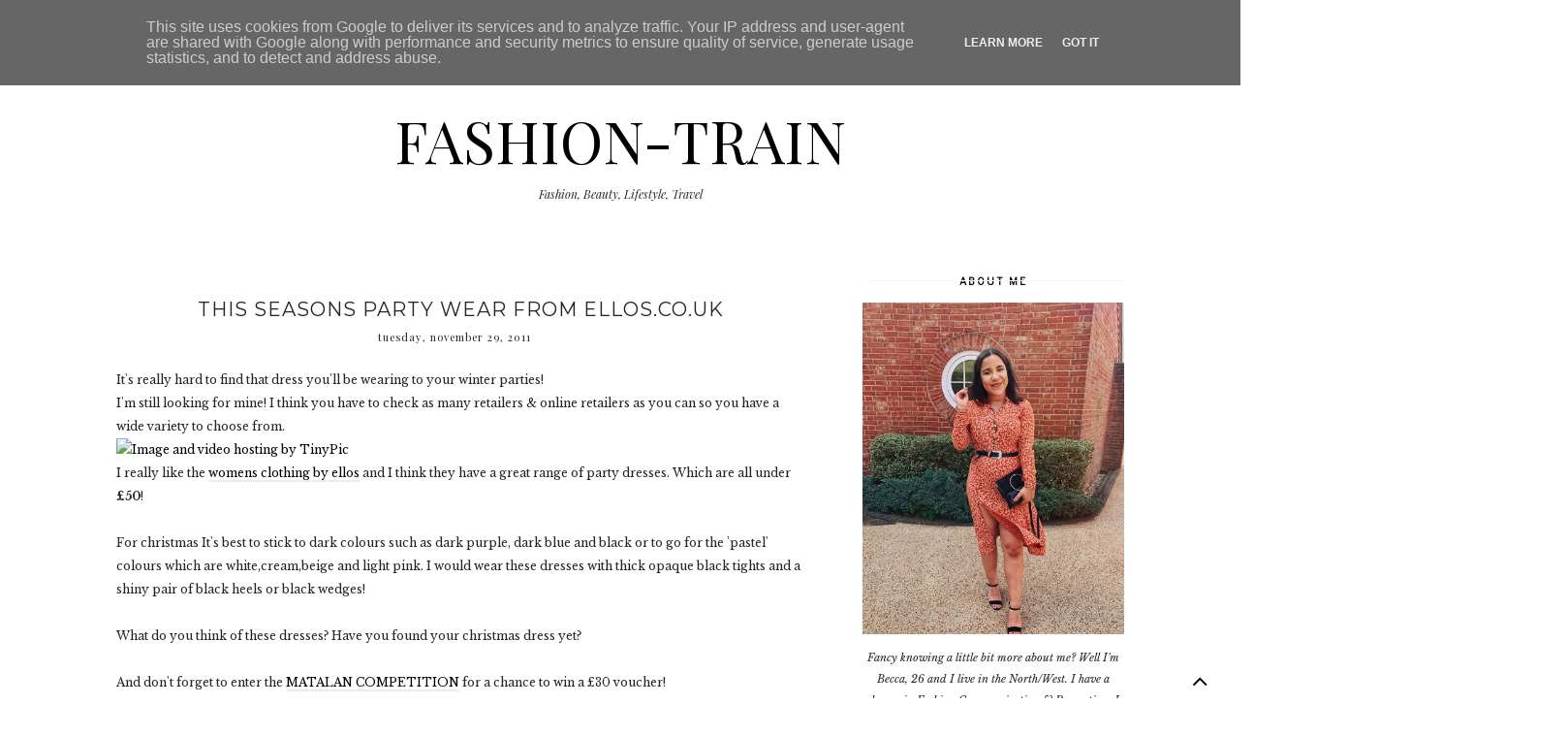

--- FILE ---
content_type: text/html; charset=UTF-8
request_url: https://www.fashion-train.co.uk/2011/11/this-seasons-party-wear-from-elloscouk.html
body_size: 38624
content:
<!DOCTYPE html>
<html class='v2' dir='ltr' xmlns='http://www.w3.org/1999/xhtml' xmlns:b='http://www.google.com/2005/gml/b' xmlns:data='http://www.google.com/2005/gml/data' xmlns:expr='http://www.google.com/2005/gml/expr'>
<head>
<link href='https://www.blogger.com/static/v1/widgets/335934321-css_bundle_v2.css' rel='stylesheet' type='text/css'/>
<meta content='width=1100' name='viewport'/>
<meta content='text/html; charset=UTF-8' http-equiv='Content-Type'/>
<meta content='blogger' name='generator'/>
<link href='https://www.fashion-train.co.uk/favicon.ico' rel='icon' type='image/x-icon'/>
<link href='https://www.fashion-train.co.uk/2011/11/this-seasons-party-wear-from-elloscouk.html' rel='canonical'/>
<link rel="alternate" type="application/atom+xml" title="FASHION-TRAIN - Atom" href="https://www.fashion-train.co.uk/feeds/posts/default" />
<link rel="alternate" type="application/rss+xml" title="FASHION-TRAIN - RSS" href="https://www.fashion-train.co.uk/feeds/posts/default?alt=rss" />
<link rel="service.post" type="application/atom+xml" title="FASHION-TRAIN - Atom" href="https://www.blogger.com/feeds/5238544734503720962/posts/default" />

<link rel="alternate" type="application/atom+xml" title="FASHION-TRAIN - Atom" href="https://www.fashion-train.co.uk/feeds/7129737248384230838/comments/default" />
<!--Can't find substitution for tag [blog.ieCssRetrofitLinks]-->
<link href='http://i43.tinypic.com/jrtwgi.jpg' rel='image_src'/>
<meta content='https://www.fashion-train.co.uk/2011/11/this-seasons-party-wear-from-elloscouk.html' property='og:url'/>
<meta content='This seasons Party Wear from Ellos.co.uk' property='og:title'/>
<meta content='Fashion and beauty blog UK - Fashion-Train focuses on the latest in high-street style, affordable fashion, beauty reviews and lifestyle &amp; travel tips.' property='og:description'/>
<meta content='https://lh3.googleusercontent.com/blogger_img_proxy/AEn0k_tFhCrRF4Wd6LNFXIevpBAfQEg3mib8kPq0sl8GLP_3ShGZ5i_077AVzltdTUK-SAQx3c66-TA212mLh3XOeYPobcjC7w=w1200-h630-p-k-no-nu' property='og:image'/>
<title>FASHION-TRAIN: This seasons Party Wear from Ellos.co.uk</title>
<meta content='width=device-width,initial-scale=1.0,maximum-scale=1.0' name='viewport'/>
<link href='https://maxcdn.bootstrapcdn.com/font-awesome/4.7.0/css/font-awesome.min.css' rel='stylesheet'/>
<link href='https://fonts.googleapis.com/css?family=Playfair+Display:400,400i,900|Varela+Round|' rel='stylesheet'/>
<link href='https://fonts.googleapis.com/css?family=Libre+Baskerville:400,400i,700|Libre+Franklin' rel='stylesheet'/>
<link href='https://fonts.googleapis.com/css?family=Montserrat:300,400' rel='stylesheet'/>
<script src="//ajax.googleapis.com/ajax/libs/jquery/1.8.2/jquery.min.js" type="text/javascript"></script>
<style id='page-skin-1' type='text/css'><!--
/*
-----------------------------------------------
Theme Name			: DAYBREAK RESPONSIVE BLOGGER TEMPLATE 2018
Version				: 1.0
Theme Designer		: Angelina
ETSY				: http://skyandstars.etsy.com
Designer Website	: http://www.skyandstars.co
----------------------------------------------- */
/* Variable definitions
====================
<Variable name="keycolor" description="Main Color" type="color" default="#f0ece8"/>
<Group description="Blog Color" selector="body">
<Variable name="main.color" description="Color Accent" type="color" default="#f0ece8"/>
</Group>
*/
/* ------------- RESET ------------- */
a,abbr,acronym,address,applet,article,aside,audio,b,big,blockquote,body,canvas,caption,center,cite,code,dd,del,details,dfn,div,dl,dt,em,embed,fieldset,figcaption,figure,footer,form,h1,h2,h3,h4,h5,h6,header,hgroup,html,i,iframe,img,ins,kbd,label,legend,li,mark,menu,nav,object,ol,output,p,pre,q,ruby,s,samp,section,small,span,strike,strong,sub,summary,sup,table,tbody,td,tfoot,th,thead,time,tr,tt,u,ul,var,video{margin:0;padding:0;border:0;font:inherit;vertical-align:baseline}article,aside,details,figcaption,figure,footer,header,hgroup,menu,nav,section{display:block}body{line-height:1}ol,ul{list-style:none}blockquote,q{quotes:none}blockquote:after,blockquote:before,q:after,q:before{content:'';content:none}table{border-collapse:collapse;border-spacing:0}.clear{clear:both}
/* ------------- BACKEND ------------- */
body#layout #topmenuwrap {height: auto; position: relative; width: 90%;}
body#layout #topmenuwrap .topwrap {width: auto;}
body#layout #topmenuwrap #TOP-MENU, body#layout #topmenuwrap #SOCIAL-MEDIA {width: 44%; float:left}
body#layout #TOP-MENU .widget {width: 100%}
body#layout #TOP-MENU .Label .widget-content, body#layout #TOP-MENU .LinkList .widget-content {display: block}
body#layout #TOP-MENU .Label .widget-content, body#layout #TOP-MENU .LinkList .widget-content {
position: relative;
background: #f6f6f6;
padding: 16px;
}
body#layout div.section {height: auto}
#layout #featwrap {width:100%}
#layout .blog-wrap {width: 62%; margin:0}
/* ------------- LAYOUT ------------- */
body {
background-color: #ffffff;
font-family: 'Libre Baskerville', serif;
font-size: 12px;
line-height: 2em;
color: #242424;
}
a:link {
text-decoration:none;
color: #000000;
}
a:visited {
text-decoration:none;
color: #000000;
}
a:hover {
text-decoration:none;
color: #f0ece8;
}
.container {
margin: 45px auto;
max-width: 1060px;
width: 100%;
}
.content-inner {padding:0}
.blog-wrap {
width: 730px; margin: 0 30px 0 0; padding:0; float: left; display: inline-block;
}
.sidebar-wrap {
width: 270px; float: right; display: inline-block;
padding:0 10px;
}
.section {margin:0}
h1,h2,h3,h4,h5,h6 {font-family: 'Playfair Display', serif; font-weight: 400; }
/* ------------- HEADER ------------- */
header {text-align:center; padding-top: 80px;}
.Header h1 {
font-size: 60px;
color:#000000;
margin-bottom:0;
}
.Header h1 a, .Header h1 a:hover {color:#000000}
.Header .description {font-family: 'Playfair Display', serif; font-size: 12px; color:#272727; font-style: italic;}
#Header1 #header-inner img {
margin: 10px auto;
max-width: 100% !important;
text-align: center;
}
/* ------------- NAV BAR ------------- */
body .navbar {display: none;}
#topmenuwrap {
width: 100%;
padding: 0;
margin: 0 auto;
text-transform: uppercase;
text-align: center;
letter-spacing:1px;
z-index: 10;
position: fixed;
top:0;
font-family: 'Libre Franklin', sans-serif;
background: #f0ece8;
}
.topwrap {
width: 1060px;
margin:0 auto;
padding: 0;
line-height: 45px;
}
#topmenuwrap .widget, .topwrap .section {margin:0}
#topmenuwrap .tabs-inner {padding: 0}
#TOP-MENU {
display:inline-block;
font-size: 11px;
margin:0 10px;
}
#TOP-MENU .widget {
display: inline-table;
position: relative;
width: auto;
margin:0 auto;
color: #000000;
}
#SOCIAL-MEDIA {
float: none;
display:inline-block;
padding: 0;
}
#SOCIAL-MEDIA h2 {display: none}
#TOP-MENU .widget h2.title, #TOP-MENU .widget h2 {display: none}
#TOP-MENU .widget li {margin:0 30px 0 0;}
.tabs-inner .widget ul {
text-align: center;
width: 100%;
margin: 0;
padding: 0;
}
.widget.PageList li {
display: inline-block;
float: none;
}
.PageList li a {padding: 0;}
.PageList li.selected a {font-weight: normal;}
.widget.PageList .widget-content li {
margin: 0;
padding: 0;
}
.widget ul {margin:0; padding:0}
#TOP-MENU .Label a, #TOP-MENU .LinkList a {
display: block;
padding: 0;
}
#TOP-MENU .ddlabel, .nav-mobile .ddlabel {
position: relative;
margin: 0 30px 0 0;
padding: 12px 0;
}
#TOP-MENU .Label .widget-content, #TOP-MENU .LinkList .widget-content {
display: none;
position: absolute;
top: 100%;
left: -20px;
background: #f0ece8;
padding: 0;
z-index: 9999;
}
#TOP-MENU .Label:hover > .widget-content, #TOP-MENU .LinkList:hover > .widget-content {display: block}
#TOP-MENU .Label .widget-content ul li, #TOP-MENU .LinkList .widget-content ul li {
float: none;
width: 200px;
text-align: left;
padding:10px 0;
margin:0 20px;
}
#TOP-MENU .Label .widget-content ul ul a, #TOP-MENU .LinkList .widget-content ul ul a {
line-height: 120%;
padding: 10px 15px
}
.PageList LI A, #TOP-MENU .Label a, #TOP-MENU .LinkList a {color: #000000; position: relative}
.PageList LI A:hover, #TOP-MENU .Label a:hover, #TOP-MENU .LinkList a:hover {color: #ffffff}
#nav-trigger {
position: absolute;
left: 30px;
top: 25px;
display: none;
z-index:1000;
width: 100%;
}
#nav-trigger span {
display: block;
cursor: pointer;
text-transform: uppercase;
padding: 0;
line-height: 40px;
font-size: 14px;
color: #484848;
width: 100%;
text-align: left;
color: #000000;
font-size: 14px;
line-height:40px;
}
#nav-mobile {
position: relative;
display: none;
}
.searchwrap {
border :none;
width: 100%;
overflow: hidden;
margin-left: 0;
border:1px solid #f7f7f7;
}
#search-box {
color: #444;
border: none;
cursor: pointer;
margin-left: 5px;
padding: 0;
width: 240px;
font-size: 10px;
line-height: 40px;
background: transparent;
float:left;
text-transform: uppercase;
}
.btnsearch {
width: 25px;
float: left;
font-size: 16px;
cursor: pointer;
padding: 0;
margin: 0;
color: #000000;
background: none;
border: none;
line-height: 40px;
}
.btnsearch:hover {color: #606060;}
/* ------------- SOSMED ------------- */
#socmedicons {
font-size: 15px;
margin: 0;
padding: 0;
text-align: center;
}
#socmedicons a {
color: #000;
display: inline-block;
padding: 0 5px;
}
#socmedicons a:hover {color: #e5decb;}
#topmenuwrap #socmedicons a:hover {color:#ffffff;}
#topmenuwrap #socmedicons {position:relative; z-index:9999;}
aside #socmedicons {z-index:1}
/* ------------- FEATURED POST WIDGET ------------- */
#featwrap {position: relative; width: 1060px; margin:45px auto; overflow: hidden}
.feat-img-wrap {position: relative;}
#featwrap .widget {
float: left;
width: 245px;
margin:0 10px;
}
#featwrap .widget.Image img {width:100%; height: 190px; object-fit: cover;outline: 1px solid #fff; outline-offset: -10px; opacity:1}
#featwrap .widget.Image img:hover {opacity:0.8}
#featwrap .widget.Image > a {position: absolute; left: 50%; bottom: 0px; z-index: 9;}
#featwrap .widget.Image > a:hover {color: #000}
#featwrap .widget.Image h2 {background: #fff; text-align: center; padding:10px; position: relative; left: -50%; font-size: 11px; 	font-family: 'Libre Franklin', sans-serif; text-transform: uppercase; letter-spacing:1px}
#featwrap .widget-content {position: relative;}
#featwrap .widget.Image .caption {display: none}
/* ------------- ASIDE ------------- */
aside {text-align: center}
aside .widget-content {
font-size: 11px;
line-height: 1.2em;
}
aside .widget h2 {
font-family: 'Libre Franklin', sans-serif;
font-size: 10px;
letter-spacing: 2px;
text-transform: uppercase;
color: #000000;
text-align: center;
display: block;
margin-bottom: 10px;
padding: 5px 0;
font-weight: bold;
}
aside .widget h2 span {
background-color: #ffffff;
position: relative;
padding:0 15px;
}
aside .widget h2:before {
border-bottom:1px solid #f6f6f6;
position: absolute;
bottom: 50%;
content: "";
display: block;
width:100%;
}
#ArchiveList .toggle {
position: absolute;
width:100%;
z-index:10;
height: 22px;
left:0;
}
#ArchiveList .zippy {display: none}
.BlogArchive #ArchiveList ul {margin-bottom: 5px;}
.BlogArchive #ArchiveList ul li { font-size: 11px; text-align: center; text-transform: uppercase; padding-left:0}
#ArchiveList li.archivedate.expanded:before {
content:"\f107";
font-family:fontawesome;
}
#ArchiveList li.archivedate.collapsed:before {
content:"\f105";
font-family:fontawesome;
}
#ArchiveList ul ul li.archivedate.collapsed:before,
#ArchiveList ul ul li.archivedate.expanded:before {content:"";}
#ArchiveList li.archivedate .post-count {display: none}
#ArchiveList li.archivedate ul li .post-count{display: inline}
#ArchiveList a.post-count-link  {display: inline}
.BlogArchive #ArchiveList ul ul li {padding:10px 0 0}
aside .Label ul li {
padding: 5px 0;
margin: 0;
text-align: center;
font-family: 'Playfair Display', serif;
font-style: italic;
font-size: 13px;
}
input.gsc-input {
background-color: #eeeeee !important;
border: medium none !important;
font-family: 'Libre Franklin', sans-serif;
font-size: 11px;
letter-spacing: 1px;
text-transform: uppercase;
padding: 6px !important;
}
input.gsc-search-button {
background-color: #000;
border: medium none;
color: #fff;
font-family: 'Libre Franklin', sans-serif;
font-size: 11px;
letter-spacing: 1px;
text-transform: uppercase;
padding: 5px;
text-transform: uppercase;
}
#ArchiveList select {
background-color: #eeeeee !important;
border: medium none !important;
font-family: 'Libre Franklin', sans-serif;
font-size: 11px;
letter-spacing: 1px;
padding: 6px !important;
text-align: center;
}
aside .widget.HTML .widget-content {
font-size: 11px;
line-height: 2em;
}
aside .widget.HTML .widget-content a {color: #f0ece8;}
aside .widget.HTML .widget-content a:hover {color: #000;}
.FollowByEmail .follow-by-email-inner .follow-by-email-address {
border: 1px solid #dddddd;
color: #646464;
font-family: 'Libre Franklin', sans-serif;
font-size: 11px;
line-height: 30px;
width: 100%;
text-align: center;
padding: 3px 0;
margin: 0 0 10px;
letter-spacing: 1px;
}
.FollowByEmail .follow-by-email-inner .follow-by-email-submit {
background: #000000;
border: none;
color: #ffffff;
cursor: pointer;
height: 30px;
margin: 0;
text-align: center;
text-transform: uppercase;
letter-spacing: 1px;
transition: all 0.5s ease 0s;
font-family: 'Libre Franklin', sans-serif;
font-size: 11px;
width: 100%;
}
.FollowByEmail .follow-by-email-inner .follow-by-email-submit:hover {
background: #f0ece8;
border: none;
color: #000;
}
/* ------------- ABOUT ME WIDGET ------------- */
.sidebar-wrap .widget.Image img {width: 270px; height: auto;}
.widget .widget-item-control a img {width:18px!important; height: 18px;}
aside .widget.Image .caption {margin-top: 10px; display: block; font-style: italic;font-size: 11px;
line-height: 2em;}
/* ------------- Popular Posts ------------- */
.PopularPosts li {position: relative}
.PopularPosts img {width: 100%; height: 180px; object-fit: cover;}
.PopularPosts .item-thumbnail {
margin:0; padding:0
position: absolute!important;
left: 0;
margin: 0!important;
padding: 0;
width: 100%;
height: 100%;
display: inline-block;
vertical-align: top;
}
.PopularPosts .item-thumbnail a {
width: 270px;
height: 270px;
overflow: hidden;
position: relative;
opacity: 1;
-webkit-transition: all 0.2s ease-in-out;
-moz-transition: all 0.2s ease-in-out;
-ms-transition: all 0.2s ease-in-out;
-o-transition: all 0.2s ease-in-out;
transition: all 0.2s ease-in-out;
}
.PopularPosts .item-thumbnail a:hover {opacity: 0.8}
.PopularPosts .item-content, .PopularPosts .item-thumbnail {position: relative}
.item-snippet {display: none}
.PopularPosts .item-thumbnail {position: relative; float: none}
.PopularPosts .item-title {/*position: absolute; top: 42%; width: 100%; opacity: 0.8*/}
.PopularPosts .item-title a {
background-color: #fff;
width: 80%;
display: block;
margin: 0 auto;
padding: 2px 0;
font-family: 'Playfair Display', serif; font-size: 13px; font-style: italic;
text-align: center;
}
.PopularPosts .item-title a {color: #000; margin-bottom: 5px;}
.PopularPosts .item-title a:hover {}
/* ------------- POSTINGAN HOME ------------- */
.post {margin-bottom: 0; line-height: 2em;}
.post-body .posts-thumb {}
.post-thumbb {display: block; margin:0 auto 15px; padding:0}
.post-header {
text-align: center;
}
.post-header .post-title {line-height: normal;}
.post-body .post-header a {color:#000000; border-bottom:none;}
.post-body .post-header a:hover {color:#f0ece8}
.post-labels a {color:#c6c6c6!important}
.hasilpot {text-align: center}
.hasilpot .readmore {display: block; margin: 15px 0 0;}
.hasilpot .readmore a{
padding: 0.3em 0;
font-family: 'Libre Franklin', sans-serif;
font-size: 10px;
letter-spacing: 2px;
color: #ffffff;
width: 150px;
margin: 0 auto;
text-align: center;
display: block;
text-transform: uppercase;
background-color: #000;
border:1px solid #000;
}
.hasilpot .readmore a:hover {
color: #000;
background-color: #ffffff;
border:1px solid #000;
}
.perintilan-header {display: block; margin:0 0 20px; text-align: center}
.post-header .post-comment-link {display: block; margin: 5px 0;}
.post-header .post-comment-link {display: none}
/* ------------- POSTINGAN ------------- */
b, strong {font-weight: 700}
i {font-style: italic}
.post-wrap {margin:0 10px;}
.date-header {text-align: center; display:inline-block; line-height: normal; font-size: 11px; letter-spacing: 1px; margin:0; padding:0; text-transform: lowercase;}
.post-title {
font-family: 'Montserrat', sans-serif;
text-transform: uppercase;
font-weight: 400;
font-size: 20px;
font-style: normal;
letter-spacing:1px;
margin: 5px 0;
padding:0;
text-align: center
}
.post-title a {color: #000000;}
.post-title a:hover {color: #f0ece8;}
.post-body img, #Header1_headerimg, .widget.Image {
max-width: 100%;
height: auto;
}
.post-header {display: block; width: 100%}
.post-location, .post-labels, .post-header {
font-size: 11px;
letter-spacing: 1px;
display:inline-block;
font-style: italic;
margin-left: 10px;
}
.post-labels, .post-header {
padding-left: 0px;
margin-left: 0px;
}
.post-timestamp {display: none}
.post-body {margin-top: 0;}
.post-body a {color:#000000; border-bottom: 2px solid #f0ece8;}
.post-body a:hover {color:#f0ece8;}
.contains-image {border-bottom:none!important;}
td.tr-caption {font-style: italic;}
.post-sharing {
float: none;
text-align: center;
position: relative;
border-bottom: 1px solid #000;
line-height: 0.1em;
height: 28px;
margin-top: 30px;
}
.psw {
background: #fff;
width: 200px;
margin: 0 auto!important;
padding: 12px 0;
}
.post-sharing a {
display: inline-block;
padding: 10px;
text-align:center;
font-size: 13px;
margin: 0 2px;
color: #000000;
width: 14px; height: 14px;
border:1px solid #000;
border-radius: 100px;
-moz-border-radius: 100px;
}
.sharedis a:hover {color: #fff; background-color: #000}
#blog-pager {margin:3em 0}
.blog-pager {
font-family: 'Libre Franklin', sans-serif;
font-size: 11px;
color: #000000;
text-align: center;
display: block;
margin-bottom: 10px;
padding: 5px 0;
}
.blog-pager #blog-pager-newer-link {width: 45%; overflow: hidden;text-align: left;}
.blog-pager .blog-pager-newer-link i {float: left; width: 20px; font-size: 20px; padding-top: 8px;}
.blog-pager .blog-pager-newer-link span {float: left; text-align: left;}
.blog-pager #blog-pager-older-link {width: 45%; overflow: hidden; text-align: right;}
.blog-pager .blog-pager-older-link i {float: right; width: 20px; font-size: 20px; padding-top: 8px;}
.blog-pager .blog-pager-older-link span {float: right; text-align: right;}
.blogpager1 {text-transform: uppercase!important; font-weight: bold;}
.blog-pager a:hover {color: #000}
.blog-pager-newer-title, .blog-pager-older-title {
text-transform: normal!important;
font-family: 'Libre Baskerville', serif;
font-size: 11px!important;
letter-spacing:1px!important;
}
.Attribution, .blog-feeds, .home-link, .post-feeds {display: none}
.status-msg-border {border: none}
.status-msg-bg {opacity:1; background-color:#fff}
.status-msg-wrap {font-size: 14px; text-transform: uppercase; letter-spacing: 2px; font-weight: bold;}
.status-msg-body {position: relative}
.status-msg-hidden {display: none}
.post-body ol, .post-body ul {padding:0 2.5em; margin: 10px 0;}
.post-body ol li {list-style: auto!important}
.post-body ul li {list-style: disc}
.widget.Blog ol li {list-style: decimal!important}
.post blockquote {
background: #f6f6f6 url(https://lh3.googleusercontent.com/blogger_img_proxy/AEn0k_uq9819YDUe-Y3wYqyDO-AMekCRMvu4omTPBZ2D2EQSiF2NHtwjq2EyX5MVdZgDsTajk9MnrknhPdPSxTbN_cp0Lw=s0-d) 10px 20px no-repeat;
border: dotted 1px #ddd;
margin: 30px;
padding: 20px 30px 30px 40px;
}
/* ------------- RELATED ------------- */
#related-posts {margin:25px 0;}
#related-posts h4 {
display: block;
text-align: center;
font-weight: 400;
font-family: 'Playfair Display', serif;
font-size: 13px;
letter-spacing: 2px;
font-style: italic;
margin-bottom: 10px;
}
.related-posts-container{
margin:55px 0px;
}
.related-posts-container h4{
font:20px &#39;
Open Sans&#39;
, sans-serif;
margin-bottom:20px;
}
.related-posts-container ul,.related-posts-container ul li{
text-align:center;
list-style: none;
margin: 0;
padding: 0;
}
.related-posts-container ul li a{
text-transform:capitalize !important;
outline: 0;
}
.related-snippets{
margin-top:5px;
}
.related-posts-1 li{
list-style:inside none disc !important;
}
.related-posts-1 li,.related-posts-2 li{
border-top:1px solid rgba(0,0,0,0.04);
padding:0.8em 0 !important;
}
.related-posts-1 li:first-child,.related-posts-2 li:first-child{
border-top:medium none;
}
li.related-post-item{
margin:0 3% 3% 0 !important;
width:22.7%;
float:left;
list-style:none;
position:relative;
}
li.related-post-item:last-child{
margin:0 0 2% !important;
}
.related-thumb-large{
width:100%;
height:auto;
border:none;
margin:0px auto 10px;
padding:0 !important;
}
.related-posts-8 li .related-title,.related-posts-9 li .related-title,.related-posts-9 li .related-snippets{
padding-left:74px;
}
.related-posts-8 li:nth-child(even),.related-posts-9 li:nth-child(even){
margin:0 0 4% !important;
}
.related-posts-8 li,.related-posts-9 li{
background-color:#ffffff;
box-shadow:0 0 4px rgba(180, 180, 180, 0.55);
width:42% !important;
float:left;
margin:0 4% 4% 0 !important;
padding:3% !important;
}
.related-thumb{
float:left;
height:64px;
margin-right:10px;
object-fit:cover;
width:64px;
}
.related-posts-6 li,.related-posts-6 a{
line-height:0 !important;
}
.related-posts-6 .related-thumb-large{
margin-bottom:0;
}
.related-posts-7 li.related-post-item{
margin:0 !important;
width:25% !important;
}
.related-wrapper{
position:absolute;
left:0px;
right:0;
top:0px;
bottom:0;
margin:0 auto;
z-index:4;
}
.related-wrapper-inner{
position:relative;
height:100%;
z-index:99;
width:100%;
display:table;
vertical-align:middle;
text-align:center;
-moz-box-sizing:border-box;
-webkit-box-sizing:border-box;
box-sizing:border-box;
}
.related-wrapper .related-title{
vertical-align:middle;
display:table-cell;
color:#ffffff;
padding:0 10px;
}
.related-date{
margin-top:5px;
font-size: 10px;
color:#999999;
}
/* ------------- COMMENTS ------------- */
#comments {margin-top: 0; padding:0 30px;}
#comments h4 {
padding: 10px 0;
text-align: center;
font-family: 'Playfair Display', serif;
font-size: 14px;
}
#comments > h4 {border-top:1px solid #eee;
border-bottom:1px solid #eee;}
.comments .comments-content .datetime, .comments .continue a {
margin: 5px 0;
font-size: 9px;
text-transform: uppercase;
display: block;
font-family: 'Libre Franklin', sans-serif;
}
.comments .continue a {font-size: 12px;}
.comments .comments-content .comment-content {margin:15px 0}
.comment-actions  {font-family: 'Libre Franklin', sans-serif;  font-size: 9px;
text-transform: uppercase;}
.comments ol {list-style: none!important}
.comments ol li, .widget.Blog .comments ol li {list-style: none!important}
/* ------------- FOOTER ------------- */
#back-top {
position: fixed;
bottom: 5px;
right : 0;
z-index: 9999;
font-size: 26px;
}
#back-top a {
width: 50px;
display: block;
text-decoration: none;
/* transition */
-webkit-transition: 1s;
-moz-transition: 1s;
transition: 1s;
}
#skyfooter {
width:100%;
margin:0 auto;
padding:5px 0;
text-align: center;
font-family: 'Libre Franklin', sans-serif;	font-size: 9px;
letter-spacing:1px;
color:#888888;
text-transform: uppercase;
}
#skyfooter a {color:#888888;}
#skyfooter a:hover {color:#000;}
/* ------------- INSTAGRAM ------------- */
footer .widget {margin:0}
#footer-insta {margin-top: 80px; margin-bottom: 10px;}
#footer-insta h2 {
font-family: 'Libre Franklin', sans-serif;
font-size: 10px;
letter-spacing: 2px;
text-transform: uppercase;
color: #000000;
text-align: center;
display: block;
margin-bottom: 10px;
padding: 5px 0;
font-weight: bold;
}
.blog-feeds, .post-feeds {display: none}
.InstaContainer {padding: 100px 0 0}
.InstaContainer .widget {margin:0}
.InstaContainer h2.title {display: block; padding: 10px 0; text-align: center; font-size: 12px; letter-spacing: 3px; text-transform: uppercase;}
#instagram {
width: 100%;
display: block;
margin: 0 auto;
padding: 0px;
position: relative;
overflow: hidden;
}
#instagram img {
width: 100%;
height: auto;
object-fit: cover;
z-index: 4;
}
#instagram a {
padding: 0px;
margin: 0px;
display: inline-block;
position: relative;
}
#igphotos {
width: 12.5%;
padding:0px;
float: left;
line-height:0;
margin-bottom:3px;
}
.igwrap {
width: 100%;
height: 100%;
opacity: 0;
text-align: center;
position: absolute;
font-size: 11px;
color: #000;
}
#instagram .caption{
cursor: pointer;
position: absolute;
opacity: 0;
-webkit-transition:all 0.2s ease-in-out;
-moz-transition:all 0.2s ease-in-out;
-o-transition:all 0.2s ease-in-out;
-ms-transition:all 0.2s ease-in-out;
transition:all 0.2s ease-in-out;
width:100%;
height: 100%;
top:0
}
#instagram .blur{
background-color: rgba(255,255,255,0.65);
height: 100%;
width: 100%;
position: absolute;
z-index:5;
top: 0px;
}
#instagram a:hover .caption {opacity:1}
.caption .igcaption {
color: #000000;
text-align:center;
text-transform: uppercase;
font-size: 11px;
cursor: pointer;
width: 100%;
height: 100%;
position: absolute;
z-index:10;
top: 35%;
}

--></style>
<style type='text/css'>
/*----------------------------------------------------
    RESPONSIVE MOBILE 1120px
----------------------------------------------------*/ 
@media screen and (max-width: 1120px) {
	.container, .topwrap, #featwrap {width: 1020px;}
	#featwrap .widget {width:22.5%}
	.blog-wrap {width: 700px; margin-right: 20px;}
}
/*----------------------------------------------------
RESPONSIVE MOBILE 1040px
----------------------------------------------------*/ 
@media screen and (max-width: 1040px) {
	.container, .topwrap, #featwrap {width: 960px;}
	#featwrap .widget.Image img {height: 150px;}
	.blog-wrap {width: 650px;}
}

/*----------------------------------------------------
RESPONSIVE MOBILE 1024px
----------------------------------------------------*/ 
@media screen and (max-width: 1020px) {
	.container, .topwrap, #featwrap {width: 880px;}
	#featwrap .post-summary {left: 250px;}
	.blog-wrap {width: 580px;}
	.sidebar-wrap {width: 250px;}
	.sidebar-wrap .widget.Image img {max-width: 100%}
	.PopularPosts img {width: 250px; height: 250px;}
	#search-box {width:220px;}
}
/*----------------------------------------------------
RESPONSIVE MOBILE 920px
----------------------------------------------------*/ 
@media screen and (max-width: 920px) {
	.container, .topwrap, #featwrap {width: 100%;}
	.blog-wrap, .sidebar-wrap {width: 100%; float: none; display: block;}
	.post, aside, .feat-innerwrap {padding:0 30px;}
	.PopularPosts .item-content {width: 250px; margin:0 auto;}
	.searchwrap {width: 270px; margin:0 auto}
	#search-box {
		width: 240px;
	}
	#TOP-MENU {padding-left: 15px;}
	.sidebar-wrap {padding:0}
}

/*----------------------------------------------------
RESPONSIVE MOBILE 900px - menu mobile
----------------------------------------------------*/ 
@media screen and (max-width: 900px) {
#topmenuwrap {
	position: relative;
    width: 100%;
    z-index: 99999;
    color: #1d1d1d;
}
#topmenuwrap .widget h2 {display:none}
#nav-trigger {
	display: block;
}
#TOP-MENU {
	display: none;
}
#nav-mobile {
display: block;
padding:0 20px;
}

#nav-mobile .PageList LI A, #nav-mobile .Label a, #nav-mobile .LinkList a {
	display: block;
	width:100%;
	text-align: left;
	padding-left: 10px;
	color: #000000;
}

#nav-mobile {}
#nav-mobile .widget {
	display: none;
	list-style-type: none;
	position: relative;
	left: 0;
	right: 0;
	margin:0 auto;
	text-align: left;
	z-index: 999989;
	padding: 0px;
	text-transform:uppercase;
}
#nav-mobile .Label:hover > .widget-content, #nav-mobile .LinkList:hover > .widget-content {
	display: block
}
#nav-mobile .Label .widget-content, #nav-mobile .LinkList .widget-content {
		display: none;
		position: relative;
		z-index: 100
}
#nav-mobile .widget.LinkList .ddlabel a:hover .widget-content {
	display: block;
}
#nav-mobile, #nav-mobile a {
	font: $(tabs.font);
	line-height: 40px;
}
#nav-mobile a:hover {
}
.widget.PageList li {
	display: block;
}
#nav-mobile .ddlabel, #nav-mobile .widget.PageList .widget-content li, #nav-mobile .widget.LinkList .widget-content li, #nav-mobile .widget.Label .widget-content li {
	line-height: 40px;
}
#nav-mobile .PageList LI A, #nav-mobile .Label a, #nav-mobile .LinkList a, #nav-mobile .Label span {text-align: center; padding-left:0; display: block;}
#nav-trigger {
	position: relative;
	left:auto;
	top: auto;
	text-align: center;
}
#nav-trigger span {text-align: center;}
#SOCIAL-MEDIA{float: none;}
.searchwrap {margin:0 auto}
#featwrap .post-summary h3 {font-size: 24px;}
.post-header, .hasilpot {float: none; display: block; width: 100%; margin:0 auto; text-align: center;}
.hasilpot {margin-top: 10px;}
}
/*----------------------------------------------------
RESPONSIVE MOBILE 800px
----------------------------------------------------*/ 
@media screen and (max-width: 850px) {
	.feat-img-wrap {text-align: center}
	.feat-img-wrap .image {width: 100%}
	#featwrap .post-summary {
		margin: -70px auto 70px;
		position: relative;
		left: auto;
		width: 70%
	}
	.hasilpot .readmore a {margin:5px auto;}
	#featwrap .widget {width: 22%}
} 
/*----------------------------------------------------
RESPONSIVE MOBILE 720px
----------------------------------------------------*/ 
@media screen and (max-width: 720px) {
	#featwrap .widget {width: 21%}
	#featwrap .widget.Image img {height: 110px;}
	#featwrap .widget.Image h2 {display: none}
}


/*----------------------------------------------------
RESPONSIVE MOBILE 560px
----------------------------------------------------*/ 
@media screen and (max-width: 560px) {
	#featwrap .widget {width: 20%}
	#featwrap .widget.Image img {height: 80px;}
}
/*----------------------------------------------------
RESPONSIVE MOBILE 480px
----------------------------------------------------*/ 
@media screen and (max-width: 480px) {
	#featwrap {display: none}
}
</style>
<!--style cuma di home-->
<!--end-->
<script type='text/javascript'>
posts_no_thumb_sum = 400;
posts_thumb_sum = 400;
img_thumb_height ='';
img_thumb_width ='';
</script>
<script type='text/javascript'>
//<![CDATA[
function removeHtmlTag(strx,chop){
if(strx.indexOf("<")!=-1)
{
var s = strx.split("<");
for(var i=0;i<s.length;i++){
if(s[i].indexOf(">")!=-1){
s[i] = s[i].substring(s[i].indexOf(">")+1,s[i].length);
}
}
strx = s.join("");
}
chop = (chop < strx.length-1) ? chop : strx.length-2;
while(strx.charAt(chop-1)!=' ' && strx.indexOf(' ',chop)!=-1) chop++;
strx = strx.substring(0,chop-1);
return strx+'...';
}
function createSummaryAndThumb(pID, pURL, pTITLE){
var div = document.getElementById(pID);
var summ = posts_no_thumb_sum;
var summary = '<div class="post-summ">' + removeHtmlTag(div.innerHTML,summ) + '</div>';
div.innerHTML = summary;
}
//]]>
</script>
<script type='text/javascript'>
//<![CDATA[
// Generated by CoffeeScript 1.3.3
(function(){var e,t;e=function(){function e(e,t){var n,r;this.options={target:"instafeed",get:"popular",resolution:"thumbnail",sortBy:"none",links:!0,mock:!1,useHttp:!1};if(typeof e=="object")for(n in e)r=e[n],this.options[n]=r;this.context=t!=null?t:this,this.unique=this._genKey()}return e.prototype.hasNext=function(){return typeof this.context.nextUrl=="string"&&this.context.nextUrl.length>0},e.prototype.next=function(){return this.hasNext()?this.run(this.context.nextUrl):!1},e.prototype.run=function(t){var n,r,i;if(typeof this.options.clientId!="string"&&typeof this.options.accessToken!="string")throw new Error("Missing clientId or accessToken.");if(typeof this.options.accessToken!="string"&&typeof this.options.clientId!="string")throw new Error("Missing clientId or accessToken.");return this.options.before!=null&&typeof this.options.before=="function"&&this.options.before.call(this),typeof document!="undefined"&&document!==null&&(i=document.createElement("script"),i.id="instafeed-fetcher",i.src=t||this._buildUrl(),n=document.getElementsByTagName("head"),n[0].appendChild(i),r="instafeedCache"+this.unique,window[r]=new e(this.options,this),window[r].unique=this.unique),!0},e.prototype.parse=function(e){var t,n,r,i,s,o,u,a,f,l,c,h,p,d,v,m,g,y,b,w,E,S;if(typeof e!="object"){if(this.options.error!=null&&typeof this.options.error=="function")return this.options.error.call(this,"Invalid JSON data"),!1;throw new Error("Invalid JSON response")}if(e.meta.code!==200){if(this.options.error!=null&&typeof this.options.error=="function")return this.options.error.call(this,e.meta.error_message),!1;throw new Error("Error from Instagram: "+e.meta.error_message)}if(e.data.length===0){if(this.options.error!=null&&typeof this.options.error=="function")return this.options.error.call(this,"No images were returned from Instagram"),!1;throw new Error("No images were returned from Instagram")}this.options.success!=null&&typeof this.options.success=="function"&&this.options.success.call(this,e),this.context.nextUrl="",e.pagination!=null&&(this.context.nextUrl=e.pagination.next_url);if(this.options.sortBy!=="none"){this.options.sortBy==="random"?d=["","random"]:d=this.options.sortBy.split("-"),p=d[0]==="least"?!0:!1;switch(d[1]){case"random":e.data.sort(function(){return.5-Math.random()});break;case"recent":e.data=this._sortBy(e.data,"created_time",p);break;case"liked":e.data=this._sortBy(e.data,"likes.count",p);break;case"commented":e.data=this._sortBy(e.data,"comments.count",p);break;default:throw new Error("Invalid option for sortBy: '"+this.options.sortBy+"'.")}}if(typeof document!="undefined"&&document!==null&&this.options.mock===!1){a=e.data,this.options.limit!=null&&a.length>this.options.limit&&(a=a.slice(0,this.options.limit+1||9e9)),n=document.createDocumentFragment(),this.options.filter!=null&&typeof this.options.filter=="function"&&(a=this._filter(a,this.options.filter));if(this.options.template!=null&&typeof this.options.template=="string"){i="",o="",l="",v=document.createElement("div");for(m=0,b=a.length;m<b;m++)s=a[m],u=s.images[this.options.resolution].url,this.options.useHttp||(u=u.replace("http://","//")),o=this._makeTemplate(this.options.template,{model:s,id:s.id,link:s.link,image:u,caption:this._getObjectProperty(s,"caption.text"),likes:s.likes.count,comments:s.comments.count,location:this._getObjectProperty(s,"location.name")}),i+=o;v.innerHTML=i,S=[].slice.call(v.childNodes);for(g=0,w=S.length;g<w;g++)h=S[g],n.appendChild(h)}else for(y=0,E=a.length;y<E;y++)s=a[y],f=document.createElement("img"),u=s.images[this.options.resolution].url,this.options.useHttp||(u=u.replace("http://","//")),f.src=u,this.options.links===!0?(t=document.createElement("a"),t.href=s.link,t.appendChild(f),n.appendChild(t)):n.appendChild(f);document.getElementById(this.options.target).appendChild(n),r=document.getElementsByTagName("head")[0],r.removeChild(document.getElementById("instafeed-fetcher")),c="instafeedCache"+this.unique,window[c]=void 0;try{delete window[c]}catch(x){}}return this.options.after!=null&&typeof this.options.after=="function"&&this.options.after.call(this),!0},e.prototype._buildUrl=function(){var e,t,n;e="https://api.instagram.com/v1";switch(this.options.get){case"popular":t="media/popular";break;case"tagged":if(typeof this.options.tagName!="string")throw new Error("No tag name specified. Use the 'tagName' option.");t="tags/"+this.options.tagName+"/media/recent";break;case"location":if(typeof this.options.locationId!="number")throw new Error("No location specified. Use the 'locationId' option.");t="locations/"+this.options.locationId+"/media/recent";break;case"user":if(typeof this.options.userId!="number")throw new Error("No user specified. Use the 'userId' option.");if(typeof this.options.accessToken!="string")throw new Error("No access token. Use the 'accessToken' option.");t="users/"+this.options.userId+"/media/recent";break;default:throw new Error("Invalid option for get: '"+this.options.get+"'.")}return n=""+e+"/"+t,this.options.accessToken!=null?n+="?access_token="+this.options.accessToken:n+="?client_id="+this.options.clientId,this.options.limit!=null&&(n+="&count="+this.options.limit),n+="&callback=instafeedCache"+this.unique+".parse",n},e.prototype._genKey=function(){var e;return e=function(){return((1+Math.random())*65536|0).toString(16).substring(1)},""+e()+e()+e()+e()},e.prototype._makeTemplate=function(e,t){var n,r,i,s,o;r=/(?:\{{2})([\w\[\]\.]+)(?:\}{2})/,n=e;while(r.test(n))i=n.match(r)[1],s=(o=this._getObjectProperty(t,i))!=null?o:"",n=n.replace(r,""+s);return n},e.prototype._getObjectProperty=function(e,t){var n,r;t=t.replace(/\[(\w+)\]/g,".$1"),r=t.split(".");while(r.length){n=r.shift();if(!(e!=null&&n in e))return null;e=e[n]}return e},e.prototype._sortBy=function(e,t,n){var r;return r=function(e,r){var i,s;return i=this._getObjectProperty(e,t),s=this._getObjectProperty(r,t),n?i>s?1:-1:i<s?1:-1},e.sort(r.bind(this)),e},e.prototype._filter=function(e,t){var n,r,i,s,o;n=[],i=function(e){if(t(e))return n.push(e)};for(s=0,o=e.length;s<o;s++)r=e[s],i(r);return n},e}(),t=typeof exports!="undefined"&&exports!==null?exports:window,t.Instafeed=e}).call(this);
//]]></script>
<link href='https://www.blogger.com/dyn-css/authorization.css?targetBlogID=5238544734503720962&amp;zx=14b68907-786d-45f3-a7ac-fd4df507fc75' media='none' onload='if(media!=&#39;all&#39;)media=&#39;all&#39;' rel='stylesheet'/><noscript><link href='https://www.blogger.com/dyn-css/authorization.css?targetBlogID=5238544734503720962&amp;zx=14b68907-786d-45f3-a7ac-fd4df507fc75' rel='stylesheet'/></noscript>
<meta name='google-adsense-platform-account' content='ca-host-pub-1556223355139109'/>
<meta name='google-adsense-platform-domain' content='blogspot.com'/>

<!-- data-ad-client=ca-pub-4523187383377839 -->

<script type="text/javascript" language="javascript">
  // Supply ads personalization default for EEA readers
  // See https://www.blogger.com/go/adspersonalization
  adsbygoogle = window.adsbygoogle || [];
  if (typeof adsbygoogle.requestNonPersonalizedAds === 'undefined') {
    adsbygoogle.requestNonPersonalizedAds = 1;
  }
</script>


</head>
<body class='loading'>
<div class='navbar section' id='navbar' name='Navbar'><div class='widget Navbar' data-version='1' id='Navbar1'><script type="text/javascript">
    function setAttributeOnload(object, attribute, val) {
      if(window.addEventListener) {
        window.addEventListener('load',
          function(){ object[attribute] = val; }, false);
      } else {
        window.attachEvent('onload', function(){ object[attribute] = val; });
      }
    }
  </script>
<div id="navbar-iframe-container"></div>
<script type="text/javascript" src="https://apis.google.com/js/platform.js"></script>
<script type="text/javascript">
      gapi.load("gapi.iframes:gapi.iframes.style.bubble", function() {
        if (gapi.iframes && gapi.iframes.getContext) {
          gapi.iframes.getContext().openChild({
              url: 'https://www.blogger.com/navbar/5238544734503720962?po\x3d7129737248384230838\x26origin\x3dhttps://www.fashion-train.co.uk',
              where: document.getElementById("navbar-iframe-container"),
              id: "navbar-iframe"
          });
        }
      });
    </script><script type="text/javascript">
(function() {
var script = document.createElement('script');
script.type = 'text/javascript';
script.src = '//pagead2.googlesyndication.com/pagead/js/google_top_exp.js';
var head = document.getElementsByTagName('head')[0];
if (head) {
head.appendChild(script);
}})();
</script>
</div></div>
<div class='content'>
<!-- TOP MENU -->
<div id='topmenuwrap'>
<div class='topwrap'>
<div class='topmenu section' id='TOP-MENU'><div class='widget PageList' data-version='1' id='PageList99'>
<h2>
Pages
</h2>
<div class='widget-content'>
<ul>
<li><a href='https://www.fashion-train.co.uk/'>
Home
</a></li>
<li><a href='https://www.fashion-train.co.uk/p/disclaimer_2.html'>
Disclaimer
</a></li>
<li><a href='https://www.fashion-train.co.uk/p/the-shop.html'>
The Shop
</a></li>
<li><a href='https://www.fashion-train.co.uk/p/this-fashionista.html'>
Press
</a></li>
</ul>
<div class='clear'></div>
</div>
</div><div class='widget Label' data-version='1' id='Label99'>
<h2>
Categories
</h2>
<div class='ddlabel'><a href='#'>
Categories
<i aria-hidden='true' class='fa fa-angle-down'></i>
</a></div>
<div class='widget-content list-label-widget-content'>
<ul>
<li>
<a dir='ltr' href='https://www.fashion-train.co.uk/search/label/*'>
*
</a>
</li>
<li>
<a dir='ltr' href='https://www.fashion-train.co.uk/search/label/10%20lessons'>
10 lessons
</a>
</li>
<li>
<a dir='ltr' href='https://www.fashion-train.co.uk/search/label/10%20reasons'>
10 reasons
</a>
</li>
<li>
<a dir='ltr' href='https://www.fashion-train.co.uk/search/label/10%20Things'>
10 Things
</a>
</li>
<li>
<a dir='ltr' href='https://www.fashion-train.co.uk/search/label/2010%20live'>
2010 live
</a>
</li>
<li>
<a dir='ltr' href='https://www.fashion-train.co.uk/search/label/2014'>
2014
</a>
</li>
<li>
<a dir='ltr' href='https://www.fashion-train.co.uk/search/label/2015'>
2015
</a>
</li>
<li>
<a dir='ltr' href='https://www.fashion-train.co.uk/search/label/2017'>
2017
</a>
</li>
<li>
<a dir='ltr' href='https://www.fashion-train.co.uk/search/label/22'>
22
</a>
</li>
<li>
<a dir='ltr' href='https://www.fashion-train.co.uk/search/label/25'>
25
</a>
</li>
<li>
<a dir='ltr' href='https://www.fashion-train.co.uk/search/label/3%20Ways%20to%20Wear'>
3 Ways to Wear
</a>
</li>
<li>
<a dir='ltr' href='https://www.fashion-train.co.uk/search/label/5%20reasons'>
5 reasons
</a>
</li>
<li>
<a dir='ltr' href='https://www.fashion-train.co.uk/search/label/5%20things'>
5 things
</a>
</li>
<li>
<a dir='ltr' href='https://www.fashion-train.co.uk/search/label/5%20Ways'>
5 Ways
</a>
</li>
<li>
<a dir='ltr' href='https://www.fashion-train.co.uk/search/label/A%2FW%202014'>
A/W 2014
</a>
</li>
<li>
<a dir='ltr' href='https://www.fashion-train.co.uk/search/label/Abazias'>
Abazias
</a>
</li>
<li>
<a dir='ltr' href='https://www.fashion-train.co.uk/search/label/Abbey%20Lee%20Kershaw'>
Abbey Lee Kershaw
</a>
</li>
<li>
<a dir='ltr' href='https://www.fashion-train.co.uk/search/label/Abercrombie%20and%20Fitch'>
Abercrombie and Fitch
</a>
</li>
<li>
<a dir='ltr' href='https://www.fashion-train.co.uk/search/label/ABH'>
ABH
</a>
</li>
<li>
<a dir='ltr' href='https://www.fashion-train.co.uk/search/label/about%20me'>
about me
</a>
</li>
<li>
<a dir='ltr' href='https://www.fashion-train.co.uk/search/label/Accessories'>
Accessories
</a>
</li>
<li>
<a dir='ltr' href='https://www.fashion-train.co.uk/search/label/Adele%20Joanna'>
Adele Joanna
</a>
</li>
<li>
<a dir='ltr' href='https://www.fashion-train.co.uk/search/label/Advice'>
Advice
</a>
</li>
<li>
<a dir='ltr' href='https://www.fashion-train.co.uk/search/label/Affordable'>
Affordable
</a>
</li>
<li>
<a dir='ltr' href='https://www.fashion-train.co.uk/search/label/agyness%20deyn'>
agyness deyn
</a>
</li>
<li>
<a dir='ltr' href='https://www.fashion-train.co.uk/search/label/Air%20and%20Grace'>
Air and Grace
</a>
</li>
<li>
<a dir='ltr' href='https://www.fashion-train.co.uk/search/label/alex%20and%20ani'>
alex and ani
</a>
</li>
<li>
<a dir='ltr' href='https://www.fashion-train.co.uk/search/label/alexa%20chung'>
alexa chung
</a>
</li>
<li>
<a dir='ltr' href='https://www.fashion-train.co.uk/search/label/Alexander%20Mcqueen'>
Alexander Mcqueen
</a>
</li>
<li>
<a dir='ltr' href='https://www.fashion-train.co.uk/search/label/alexander%20wang'>
alexander wang
</a>
</li>
<li>
<a dir='ltr' href='https://www.fashion-train.co.uk/search/label/Alpha%20H'>
Alpha H
</a>
</li>
<li>
<a dir='ltr' href='https://www.fashion-train.co.uk/search/label/Amanda%20Seyfried'>
Amanda Seyfried
</a>
</li>
<li>
<a dir='ltr' href='https://www.fashion-train.co.uk/search/label/Amazon'>
Amazon
</a>
</li>
<li>
<a dir='ltr' href='https://www.fashion-train.co.uk/search/label/American%20Apparel'>
American Apparel
</a>
</li>
<li>
<a dir='ltr' href='https://www.fashion-train.co.uk/search/label/Amsterdam'>
Amsterdam
</a>
</li>
<li>
<a dir='ltr' href='https://www.fashion-train.co.uk/search/label/Anastasia%20Beverly%20Hills'>
Anastasia Beverly Hills
</a>
</li>
<li>
<a dir='ltr' href='https://www.fashion-train.co.uk/search/label/Anatomicals'>
Anatomicals
</a>
</li>
<li>
<a dir='ltr' href='https://www.fashion-train.co.uk/search/label/ankle%20boots'>
ankle boots
</a>
</li>
<li>
<a dir='ltr' href='https://www.fashion-train.co.uk/search/label/Ann%20Summers'>
Ann Summers
</a>
</li>
<li>
<a dir='ltr' href='https://www.fashion-train.co.uk/search/label/Anna%20Kendrick'>
Anna Kendrick
</a>
</li>
<li>
<a dir='ltr' href='https://www.fashion-train.co.uk/search/label/anne%20hathaway'>
anne hathaway
</a>
</li>
<li>
<a dir='ltr' href='https://www.fashion-train.co.uk/search/label/Anxiety'>
Anxiety
</a>
</li>
<li>
<a dir='ltr' href='https://www.fashion-train.co.uk/search/label/Application'>
Application
</a>
</li>
<li>
<a dir='ltr' href='https://www.fashion-train.co.uk/search/label/Ark'>
Ark
</a>
</li>
<li>
<a dir='ltr' href='https://www.fashion-train.co.uk/search/label/ark%20clothing'>
ark clothing
</a>
</li>
<li>
<a dir='ltr' href='https://www.fashion-train.co.uk/search/label/Armarni%20Prive'>
Armarni Prive
</a>
</li>
<li>
<a dir='ltr' href='https://www.fashion-train.co.uk/search/label/artists'>
artists
</a>
</li>
<li>
<a dir='ltr' href='https://www.fashion-train.co.uk/search/label/ascension'>
ascension
</a>
</li>
<li>
<a dir='ltr' href='https://www.fashion-train.co.uk/search/label/Asda'>
Asda
</a>
</li>
<li>
<a dir='ltr' href='https://www.fashion-train.co.uk/search/label/ashley%20tisdale'>
ashley tisdale
</a>
</li>
<li>
<a dir='ltr' href='https://www.fashion-train.co.uk/search/label/asos'>
asos
</a>
</li>
<li>
<a dir='ltr' href='https://www.fashion-train.co.uk/search/label/Auckland'>
Auckland
</a>
</li>
<li>
<a dir='ltr' href='https://www.fashion-train.co.uk/search/label/audrey%20hepburn'>
audrey hepburn
</a>
</li>
<li>
<a dir='ltr' href='https://www.fashion-train.co.uk/search/label/austique'>
austique
</a>
</li>
<li>
<a dir='ltr' href='https://www.fashion-train.co.uk/search/label/Australia'>
Australia
</a>
</li>
<li>
<a dir='ltr' href='https://www.fashion-train.co.uk/search/label/Autumn'>
Autumn
</a>
</li>
<li>
<a dir='ltr' href='https://www.fashion-train.co.uk/search/label/aviator%20jacket'>
aviator jacket
</a>
</li>
<li>
<a dir='ltr' href='https://www.fashion-train.co.uk/search/label/awear.'>
awear.
</a>
</li>
<li>
<a dir='ltr' href='https://www.fashion-train.co.uk/search/label/backstage'>
backstage
</a>
</li>
<li>
<a dir='ltr' href='https://www.fashion-train.co.uk/search/label/badgley%20mischka'>
badgley mischka
</a>
</li>
<li>
<a dir='ltr' href='https://www.fashion-train.co.uk/search/label/bag'>
bag
</a>
</li>
<li>
<a dir='ltr' href='https://www.fashion-train.co.uk/search/label/bags'>
bags
</a>
</li>
<li>
<a dir='ltr' href='https://www.fashion-train.co.uk/search/label/Balance%20Me'>
Balance Me
</a>
</li>
<li>
<a dir='ltr' href='https://www.fashion-train.co.uk/search/label/ballerina%20skirts'>
ballerina skirts
</a>
</li>
<li>
<a dir='ltr' href='https://www.fashion-train.co.uk/search/label/Barcelona'>
Barcelona
</a>
</li>
<li>
<a dir='ltr' href='https://www.fashion-train.co.uk/search/label/Bare%20Minerals'>
Bare Minerals
</a>
</li>
<li>
<a dir='ltr' href='https://www.fashion-train.co.uk/search/label/BareMinerals'>
BareMinerals
</a>
</li>
<li>
<a dir='ltr' href='https://www.fashion-train.co.uk/search/label/bargain'>
bargain
</a>
</li>
<li>
<a dir='ltr' href='https://www.fashion-train.co.uk/search/label/bargains'>
bargains
</a>
</li>
<li>
<a dir='ltr' href='https://www.fashion-train.co.uk/search/label/Barry%20M'>
Barry M
</a>
</li>
<li>
<a dir='ltr' href='https://www.fashion-train.co.uk/search/label/Beach'>
Beach
</a>
</li>
<li>
<a dir='ltr' href='https://www.fashion-train.co.uk/search/label/beachwear'>
beachwear
</a>
</li>
<li>
<a dir='ltr' href='https://www.fashion-train.co.uk/search/label/Beaty%20Box'>
Beaty Box
</a>
</li>
<li>
<a dir='ltr' href='https://www.fashion-train.co.uk/search/label/beauty'>
beauty
</a>
</li>
<li>
<a dir='ltr' href='https://www.fashion-train.co.uk/search/label/Beauty%20Advice'>
Beauty Advice
</a>
</li>
<li>
<a dir='ltr' href='https://www.fashion-train.co.uk/search/label/Beauty%20bargain'>
Beauty bargain
</a>
</li>
<li>
<a dir='ltr' href='https://www.fashion-train.co.uk/search/label/Beauty%20Bargains'>
Beauty Bargains
</a>
</li>
<li>
<a dir='ltr' href='https://www.fashion-train.co.uk/search/label/Beauty%20Bay'>
Beauty Bay
</a>
</li>
<li>
<a dir='ltr' href='https://www.fashion-train.co.uk/search/label/Beauty%20Blender'>
Beauty Blender
</a>
</li>
<li>
<a dir='ltr' href='https://www.fashion-train.co.uk/search/label/Beauty%20blog%20post%20ideas'>
Beauty blog post ideas
</a>
</li>
<li>
<a dir='ltr' href='https://www.fashion-train.co.uk/search/label/Beauty%20Box'>
Beauty Box
</a>
</li>
<li>
<a dir='ltr' href='https://www.fashion-train.co.uk/search/label/Beauty%20Box%20Review'>
Beauty Box Review
</a>
</li>
<li>
<a dir='ltr' href='https://www.fashion-train.co.uk/search/label/Beauty%20Box%20Review.'>
Beauty Box Review.
</a>
</li>
<li>
<a dir='ltr' href='https://www.fashion-train.co.uk/search/label/Beauty%20Boxes'>
Beauty Boxes
</a>
</li>
<li>
<a dir='ltr' href='https://www.fashion-train.co.uk/search/label/Beauty%20Brand%20Review'>
Beauty Brand Review
</a>
</li>
<li>
<a dir='ltr' href='https://www.fashion-train.co.uk/search/label/Beauty%20Dupe'>
Beauty Dupe
</a>
</li>
<li>
<a dir='ltr' href='https://www.fashion-train.co.uk/search/label/Beauty%20Edit'>
Beauty Edit
</a>
</li>
<li>
<a dir='ltr' href='https://www.fashion-train.co.uk/search/label/Beauty%20favourites'>
Beauty favourites
</a>
</li>
<li>
<a dir='ltr' href='https://www.fashion-train.co.uk/search/label/beauty%20guide'>
beauty guide
</a>
</li>
<li>
<a dir='ltr' href='https://www.fashion-train.co.uk/search/label/Beauty%20Haul'>
Beauty Haul
</a>
</li>
<li>
<a dir='ltr' href='https://www.fashion-train.co.uk/search/label/Beauty%20Launch'>
Beauty Launch
</a>
</li>
<li>
<a dir='ltr' href='https://www.fashion-train.co.uk/search/label/Beauty%20Launches'>
Beauty Launches
</a>
</li>
<li>
<a dir='ltr' href='https://www.fashion-train.co.uk/search/label/Beauty%20Must%20Haves'>
Beauty Must Haves
</a>
</li>
<li>
<a dir='ltr' href='https://www.fashion-train.co.uk/search/label/Beauty%20Post'>
Beauty Post
</a>
</li>
<li>
<a dir='ltr' href='https://www.fashion-train.co.uk/search/label/Beauty%20Review'>
Beauty Review
</a>
</li>
<li>
<a dir='ltr' href='https://www.fashion-train.co.uk/search/label/Beauty%20Sales'>
Beauty Sales
</a>
</li>
<li>
<a dir='ltr' href='https://www.fashion-train.co.uk/search/label/beauty%20shopping'>
beauty shopping
</a>
</li>
<li>
<a dir='ltr' href='https://www.fashion-train.co.uk/search/label/Beauty%20Tips'>
Beauty Tips
</a>
</li>
<li>
<a dir='ltr' href='https://www.fashion-train.co.uk/search/label/Beauty%20Wishlist'>
Beauty Wishlist
</a>
</li>
<li>
<a dir='ltr' href='https://www.fashion-train.co.uk/search/label/BeautyBay'>
BeautyBay
</a>
</li>
<li>
<a dir='ltr' href='https://www.fashion-train.co.uk/search/label/beautyreview'>
beautyreview
</a>
</li>
<li>
<a dir='ltr' href='https://www.fashion-train.co.uk/search/label/Becca'>
Becca
</a>
</li>
<li>
<a dir='ltr' href='https://www.fashion-train.co.uk/search/label/Bellapierre'>
Bellapierre
</a>
</li>
<li>
<a dir='ltr' href='https://www.fashion-train.co.uk/search/label/Benefit'>
Benefit
</a>
</li>
<li>
<a dir='ltr' href='https://www.fashion-train.co.uk/search/label/beyonce'>
beyonce
</a>
</li>
<li>
<a dir='ltr' href='https://www.fashion-train.co.uk/search/label/Bikinis'>
Bikinis
</a>
</li>
<li>
<a dir='ltr' href='https://www.fashion-train.co.uk/search/label/Biore'>
Biore
</a>
</li>
<li>
<a dir='ltr' href='https://www.fashion-train.co.uk/search/label/Birchbox'>
Birchbox
</a>
</li>
<li>
<a dir='ltr' href='https://www.fashion-train.co.uk/search/label/Birkenstocks'>
Birkenstocks
</a>
</li>
<li>
<a dir='ltr' href='https://www.fashion-train.co.uk/search/label/Birmingham'>
Birmingham
</a>
</li>
<li>
<a dir='ltr' href='https://www.fashion-train.co.uk/search/label/Birthday'>
Birthday
</a>
</li>
<li>
<a dir='ltr' href='https://www.fashion-train.co.uk/search/label/Black%20Friday'>
Black Friday
</a>
</li>
<li>
<a dir='ltr' href='https://www.fashion-train.co.uk/search/label/black%20peep%20toe%20wedges'>
black peep toe wedges
</a>
</li>
<li>
<a dir='ltr' href='https://www.fashion-train.co.uk/search/label/blake%20lively'>
blake lively
</a>
</li>
<li>
<a dir='ltr' href='https://www.fashion-train.co.uk/search/label/blake%20lively.'>
blake lively.
</a>
</li>
<li>
<a dir='ltr' href='https://www.fashion-train.co.uk/search/label/Blank%20Canvas'>
Blank Canvas
</a>
</li>
<li>
<a dir='ltr' href='https://www.fashion-train.co.uk/search/label/Bliss'>
Bliss
</a>
</li>
<li>
<a dir='ltr' href='https://www.fashion-train.co.uk/search/label/Blog'>
Blog
</a>
</li>
<li>
<a dir='ltr' href='https://www.fashion-train.co.uk/search/label/blog%20advice'>
blog advice
</a>
</li>
<li>
<a dir='ltr' href='https://www.fashion-train.co.uk/search/label/blog%20awards'>
blog awards
</a>
</li>
<li>
<a dir='ltr' href='https://www.fashion-train.co.uk/search/label/Blog%20Event'>
Blog Event
</a>
</li>
<li>
<a dir='ltr' href='https://www.fashion-train.co.uk/search/label/Blog%20Ideas'>
Blog Ideas
</a>
</li>
<li>
<a dir='ltr' href='https://www.fashion-train.co.uk/search/label/Blog%20Post%20Ideas'>
Blog Post Ideas
</a>
</li>
<li>
<a dir='ltr' href='https://www.fashion-train.co.uk/search/label/Blog%20Tips'>
Blog Tips
</a>
</li>
<li>
<a dir='ltr' href='https://www.fashion-train.co.uk/search/label/Blogger'>
Blogger
</a>
</li>
<li>
<a dir='ltr' href='https://www.fashion-train.co.uk/search/label/Blogger%20Event'>
Blogger Event
</a>
</li>
<li>
<a dir='ltr' href='https://www.fashion-train.co.uk/search/label/Blogger%20Tips'>
Blogger Tips
</a>
</li>
<li>
<a dir='ltr' href='https://www.fashion-train.co.uk/search/label/bloggers'>
bloggers
</a>
</li>
<li>
<a dir='ltr' href='https://www.fashion-train.co.uk/search/label/Blogging'>
Blogging
</a>
</li>
<li>
<a dir='ltr' href='https://www.fashion-train.co.uk/search/label/blogging%20advice'>
blogging advice
</a>
</li>
<li>
<a dir='ltr' href='https://www.fashion-train.co.uk/search/label/Blogging%20Event'>
Blogging Event
</a>
</li>
<li>
<a dir='ltr' href='https://www.fashion-train.co.uk/search/label/Blogging%20Goals'>
Blogging Goals
</a>
</li>
<li>
<a dir='ltr' href='https://www.fashion-train.co.uk/search/label/Blogging%20Ideas'>
Blogging Ideas
</a>
</li>
<li>
<a dir='ltr' href='https://www.fashion-train.co.uk/search/label/blogging%20tips'>
blogging tips
</a>
</li>
<li>
<a dir='ltr' href='https://www.fashion-train.co.uk/search/label/Blogs%20to%20read'>
Blogs to read
</a>
</li>
<li>
<a dir='ltr' href='https://www.fashion-train.co.uk/search/label/Blouse'>
Blouse
</a>
</li>
<li>
<a dir='ltr' href='https://www.fashion-train.co.uk/search/label/blue%20dress'>
blue dress
</a>
</li>
<li>
<a dir='ltr' href='https://www.fashion-train.co.uk/search/label/Blue%20Inc'>
Blue Inc
</a>
</li>
<li>
<a dir='ltr' href='https://www.fashion-train.co.uk/search/label/Blush'>
Blush
</a>
</li>
<li>
<a dir='ltr' href='https://www.fashion-train.co.uk/search/label/Blusher'>
Blusher
</a>
</li>
<li>
<a dir='ltr' href='https://www.fashion-train.co.uk/search/label/Bobbi%20Brown'>
Bobbi Brown
</a>
</li>
<li>
<a dir='ltr' href='https://www.fashion-train.co.uk/search/label/Body%20Shop'>
Body Shop
</a>
</li>
<li>
<a dir='ltr' href='https://www.fashion-train.co.uk/search/label/Bodycon%20skirts'>
Bodycon skirts
</a>
</li>
<li>
<a dir='ltr' href='https://www.fashion-train.co.uk/search/label/Boohoo'>
Boohoo
</a>
</li>
<li>
<a dir='ltr' href='https://www.fashion-train.co.uk/search/label/Boohoo.'>
Boohoo.
</a>
</li>
<li>
<a dir='ltr' href='https://www.fashion-train.co.uk/search/label/Book%20review'>
Book review
</a>
</li>
<li>
<a dir='ltr' href='https://www.fashion-train.co.uk/search/label/Books'>
Books
</a>
</li>
<li>
<a dir='ltr' href='https://www.fashion-train.co.uk/search/label/Boots'>
Boots
</a>
</li>
<li>
<a dir='ltr' href='https://www.fashion-train.co.uk/search/label/Boots%20Beauty%20Box'>
Boots Beauty Box
</a>
</li>
<li>
<a dir='ltr' href='https://www.fashion-train.co.uk/search/label/Boots%20Haul'>
Boots Haul
</a>
</li>
<li>
<a dir='ltr' href='https://www.fashion-train.co.uk/search/label/borderlinemag'>
borderlinemag
</a>
</li>
<li>
<a dir='ltr' href='https://www.fashion-train.co.uk/search/label/Bourjois'>
Bourjois
</a>
</li>
<li>
<a dir='ltr' href='https://www.fashion-train.co.uk/search/label/Boux%20Avenue'>
Boux Avenue
</a>
</li>
<li>
<a dir='ltr' href='https://www.fashion-train.co.uk/search/label/box%20clothing'>
box clothing
</a>
</li>
<li>
<a dir='ltr' href='https://www.fashion-train.co.uk/search/label/Boyfriend'>
Boyfriend
</a>
</li>
<li>
<a dir='ltr' href='https://www.fashion-train.co.uk/search/label/Bralet'>
Bralet
</a>
</li>
<li>
<a dir='ltr' href='https://www.fashion-train.co.uk/search/label/Bras'>
Bras
</a>
</li>
<li>
<a dir='ltr' href='https://www.fashion-train.co.uk/search/label/Breakfast'>
Breakfast
</a>
</li>
<li>
<a dir='ltr' href='https://www.fashion-train.co.uk/search/label/Bridgette%20Bardot'>
Bridgette Bardot
</a>
</li>
<li>
<a dir='ltr' href='https://www.fashion-train.co.uk/search/label/Brit%20Awards'>
Brit Awards
</a>
</li>
<li>
<a dir='ltr' href='https://www.fashion-train.co.uk/search/label/brogues'>
brogues
</a>
</li>
<li>
<a dir='ltr' href='https://www.fashion-train.co.uk/search/label/Brows'>
Brows
</a>
</li>
<li>
<a dir='ltr' href='https://www.fashion-train.co.uk/search/label/Budget%20Beauty'>
Budget Beauty
</a>
</li>
<li>
<a dir='ltr' href='https://www.fashion-train.co.uk/search/label/burberry'>
burberry
</a>
</li>
<li>
<a dir='ltr' href='https://www.fashion-train.co.uk/search/label/buttons'>
buttons
</a>
</li>
<li>
<a dir='ltr' href='https://www.fashion-train.co.uk/search/label/cake'>
cake
</a>
</li>
<li>
<a dir='ltr' href='https://www.fashion-train.co.uk/search/label/Cameron%20Diaz'>
Cameron Diaz
</a>
</li>
<li>
<a dir='ltr' href='https://www.fashion-train.co.uk/search/label/Candle'>
Candle
</a>
</li>
<li>
<a dir='ltr' href='https://www.fashion-train.co.uk/search/label/cardigans'>
cardigans
</a>
</li>
<li>
<a dir='ltr' href='https://www.fashion-train.co.uk/search/label/Careers'>
Careers
</a>
</li>
<li>
<a dir='ltr' href='https://www.fashion-train.co.uk/search/label/Cargo%20Cosmetics'>
Cargo Cosmetics
</a>
</li>
<li>
<a dir='ltr' href='https://www.fashion-train.co.uk/search/label/carrie%20bradshaw'>
carrie bradshaw
</a>
</li>
<li>
<a dir='ltr' href='https://www.fashion-train.co.uk/search/label/Cath%20Kinston'>
Cath Kinston
</a>
</li>
<li>
<a dir='ltr' href='https://www.fashion-train.co.uk/search/label/Catwalk'>
Catwalk
</a>
</li>
<li>
<a dir='ltr' href='https://www.fashion-train.co.uk/search/label/Caudalie'>
Caudalie
</a>
</li>
<li>
<a dir='ltr' href='https://www.fashion-train.co.uk/search/label/Celebrities'>
Celebrities
</a>
</li>
<li>
<a dir='ltr' href='https://www.fashion-train.co.uk/search/label/Celebrity'>
Celebrity
</a>
</li>
<li>
<a dir='ltr' href='https://www.fashion-train.co.uk/search/label/Cetaphil'>
Cetaphil
</a>
</li>
<li>
<a dir='ltr' href='https://www.fashion-train.co.uk/search/label/challenge'>
challenge
</a>
</li>
<li>
<a dir='ltr' href='https://www.fashion-train.co.uk/search/label/Champneys'>
Champneys
</a>
</li>
<li>
<a dir='ltr' href='https://www.fashion-train.co.uk/search/label/champneys%20collection'>
champneys collection
</a>
</li>
<li>
<a dir='ltr' href='https://www.fashion-train.co.uk/search/label/chanel'>
chanel
</a>
</li>
<li>
<a dir='ltr' href='https://www.fashion-train.co.uk/search/label/Chanel%20Couture'>
Chanel Couture
</a>
</li>
<li>
<a dir='ltr' href='https://www.fashion-train.co.uk/search/label/chanel%20iman'>
chanel iman
</a>
</li>
<li>
<a dir='ltr' href='https://www.fashion-train.co.uk/search/label/changes'>
changes
</a>
</li>
<li>
<a dir='ltr' href='https://www.fashion-train.co.uk/search/label/Charlotte%20Crosby'>
Charlotte Crosby
</a>
</li>
<li>
<a dir='ltr' href='https://www.fashion-train.co.uk/search/label/Charlotte%20Dutton'>
Charlotte Dutton
</a>
</li>
<li>
<a dir='ltr' href='https://www.fashion-train.co.uk/search/label/Charlotte%20Tilbury'>
Charlotte Tilbury
</a>
</li>
<li>
<a dir='ltr' href='https://www.fashion-train.co.uk/search/label/checkered%20trousers'>
checkered trousers
</a>
</li>
<li>
<a dir='ltr' href='https://www.fashion-train.co.uk/search/label/cheeky%20legs'>
cheeky legs
</a>
</li>
<li>
<a dir='ltr' href='https://www.fashion-train.co.uk/search/label/cheekylegs'>
cheekylegs
</a>
</li>
<li>
<a dir='ltr' href='https://www.fashion-train.co.uk/search/label/chelsea%20doll'>
chelsea doll
</a>
</li>
<li>
<a dir='ltr' href='https://www.fashion-train.co.uk/search/label/chelseadoll'>
chelseadoll
</a>
</li>
<li>
<a dir='ltr' href='https://www.fashion-train.co.uk/search/label/cher%20lloyd'>
cher lloyd
</a>
</li>
<li>
<a dir='ltr' href='https://www.fashion-train.co.uk/search/label/cheryl%20cole'>
cheryl cole
</a>
</li>
<li>
<a dir='ltr' href='https://www.fashion-train.co.uk/search/label/chiara%20fashion'>
chiara fashion
</a>
</li>
<li>
<a dir='ltr' href='https://www.fashion-train.co.uk/search/label/chiarafashion'>
chiarafashion
</a>
</li>
<li>
<a dir='ltr' href='https://www.fashion-train.co.uk/search/label/chiffon'>
chiffon
</a>
</li>
<li>
<a dir='ltr' href='https://www.fashion-train.co.uk/search/label/chinos'>
chinos
</a>
</li>
<li>
<a dir='ltr' href='https://www.fashion-train.co.uk/search/label/chipmunk'>
chipmunk
</a>
</li>
<li>
<a dir='ltr' href='https://www.fashion-train.co.uk/search/label/Chloe'>
Chloe
</a>
</li>
<li>
<a dir='ltr' href='https://www.fashion-train.co.uk/search/label/chloe%20sevigny'>
chloe sevigny
</a>
</li>
<li>
<a dir='ltr' href='https://www.fashion-train.co.uk/search/label/chockersshoes'>
chockersshoes
</a>
</li>
<li>
<a dir='ltr' href='https://www.fashion-train.co.uk/search/label/Chocolate%20Making'>
Chocolate Making
</a>
</li>
<li>
<a dir='ltr' href='https://www.fashion-train.co.uk/search/label/Choies'>
Choies
</a>
</li>
<li>
<a dir='ltr' href='https://www.fashion-train.co.uk/search/label/Chrissy%20Teigen'>
Chrissy Teigen
</a>
</li>
<li>
<a dir='ltr' href='https://www.fashion-train.co.uk/search/label/christian%20lacroix'>
christian lacroix
</a>
</li>
<li>
<a dir='ltr' href='https://www.fashion-train.co.uk/search/label/christina%20aguilera'>
christina aguilera
</a>
</li>
<li>
<a dir='ltr' href='https://www.fashion-train.co.uk/search/label/Christmas'>
Christmas
</a>
</li>
<li>
<a dir='ltr' href='https://www.fashion-train.co.uk/search/label/Christmas%20Beauty'>
Christmas Beauty
</a>
</li>
<li>
<a dir='ltr' href='https://www.fashion-train.co.uk/search/label/Christmas%20Gift%20Guide'>
Christmas Gift Guide
</a>
</li>
<li>
<a dir='ltr' href='https://www.fashion-train.co.uk/search/label/Christophe%20Robin'>
Christophe Robin
</a>
</li>
<li>
<a dir='ltr' href='https://www.fashion-train.co.uk/search/label/Ciate'>
Ciate
</a>
</li>
<li>
<a dir='ltr' href='https://www.fashion-train.co.uk/search/label/City%20Break'>
City Break
</a>
</li>
<li>
<a dir='ltr' href='https://www.fashion-train.co.uk/search/label/Clarins'>
Clarins
</a>
</li>
<li>
<a dir='ltr' href='https://www.fashion-train.co.uk/search/label/Clarins%20Foundation'>
Clarins Foundation
</a>
</li>
<li>
<a dir='ltr' href='https://www.fashion-train.co.uk/search/label/Clinique'>
Clinique
</a>
</li>
<li>
<a dir='ltr' href='https://www.fashion-train.co.uk/search/label/Cloggs'>
Cloggs
</a>
</li>
<li>
<a dir='ltr' href='https://www.fashion-train.co.uk/search/label/clothes'>
clothes
</a>
</li>
<li>
<a dir='ltr' href='https://www.fashion-train.co.uk/search/label/Clothes%20Show%20Live'>
Clothes Show Live
</a>
</li>
<li>
<a dir='ltr' href='https://www.fashion-train.co.uk/search/label/Clutch%20Bag'>
Clutch Bag
</a>
</li>
<li>
<a dir='ltr' href='https://www.fashion-train.co.uk/search/label/Co-ordinates'>
Co-ordinates
</a>
</li>
<li>
<a dir='ltr' href='https://www.fashion-train.co.uk/search/label/coat'>
coat
</a>
</li>
<li>
<a dir='ltr' href='https://www.fashion-train.co.uk/search/label/cobra%20snake'>
cobra snake
</a>
</li>
<li>
<a dir='ltr' href='https://www.fashion-train.co.uk/search/label/Coconut%20Oil'>
Coconut Oil
</a>
</li>
<li>
<a dir='ltr' href='https://www.fashion-train.co.uk/search/label/Coffee'>
Coffee
</a>
</li>
<li>
<a dir='ltr' href='https://www.fashion-train.co.uk/search/label/Cohorted'>
Cohorted
</a>
</li>
<li>
<a dir='ltr' href='https://www.fashion-train.co.uk/search/label/collages'>
collages
</a>
</li>
<li>
<a dir='ltr' href='https://www.fashion-train.co.uk/search/label/Collection'>
Collection
</a>
</li>
<li>
<a dir='ltr' href='https://www.fashion-train.co.uk/search/label/Collection%20Cosmetics'>
Collection Cosmetics
</a>
</li>
<li>
<a dir='ltr' href='https://www.fashion-train.co.uk/search/label/collection%20eighteen'>
collection eighteen
</a>
</li>
<li>
<a dir='ltr' href='https://www.fashion-train.co.uk/search/label/college%20day%20one'>
college day one
</a>
</li>
<li>
<a dir='ltr' href='https://www.fashion-train.co.uk/search/label/Cologne'>
Cologne
</a>
</li>
<li>
<a dir='ltr' href='https://www.fashion-train.co.uk/search/label/competition'>
competition
</a>
</li>
<li>
<a dir='ltr' href='https://www.fashion-train.co.uk/search/label/Concealer'>
Concealer
</a>
</li>
<li>
<a dir='ltr' href='https://www.fashion-train.co.uk/search/label/Concert'>
Concert
</a>
</li>
<li>
<a dir='ltr' href='https://www.fashion-train.co.uk/search/label/Confidence'>
Confidence
</a>
</li>
<li>
<a dir='ltr' href='https://www.fashion-train.co.uk/search/label/Converse'>
Converse
</a>
</li>
<li>
<a dir='ltr' href='https://www.fashion-train.co.uk/search/label/Cooking'>
Cooking
</a>
</li>
<li>
<a dir='ltr' href='https://www.fashion-train.co.uk/search/label/Cornwall'>
Cornwall
</a>
</li>
<li>
<a dir='ltr' href='https://www.fashion-train.co.uk/search/label/Cory%20kennedy'>
Cory kennedy
</a>
</li>
<li>
<a dir='ltr' href='https://www.fashion-train.co.uk/search/label/costume%20design'>
costume design
</a>
</li>
<li>
<a dir='ltr' href='https://www.fashion-train.co.uk/search/label/couture'>
couture
</a>
</li>
<li>
<a dir='ltr' href='https://www.fashion-train.co.uk/search/label/Cover%20FX'>
Cover FX
</a>
</li>
<li>
<a dir='ltr' href='https://www.fashion-train.co.uk/search/label/covert%20candy'>
covert candy
</a>
</li>
<li>
<a dir='ltr' href='https://www.fashion-train.co.uk/search/label/Cowshed'>
Cowshed
</a>
</li>
<li>
<a dir='ltr' href='https://www.fashion-train.co.uk/search/label/Crete'>
Crete
</a>
</li>
<li>
<a dir='ltr' href='https://www.fashion-train.co.uk/search/label/Crop%20Top'>
Crop Top
</a>
</li>
<li>
<a dir='ltr' href='https://www.fashion-train.co.uk/search/label/crop%20tops'>
crop tops
</a>
</li>
<li>
<a dir='ltr' href='https://www.fashion-train.co.uk/search/label/CSFATM'>
CSFATM
</a>
</li>
<li>
<a dir='ltr' href='https://www.fashion-train.co.uk/search/label/Culottes'>
Culottes
</a>
</li>
<li>
<a dir='ltr' href='https://www.fashion-train.co.uk/search/label/Cult%20Beauty'>
Cult Beauty
</a>
</li>
<li>
<a dir='ltr' href='https://www.fashion-train.co.uk/search/label/Current%20Favourites'>
Current Favourites
</a>
</li>
<li>
<a dir='ltr' href='https://www.fashion-train.co.uk/search/label/Cutebalms'>
Cutebalms
</a>
</li>
<li>
<a dir='ltr' href='https://www.fashion-train.co.uk/search/label/Cutie%20Pie'>
Cutie Pie
</a>
</li>
<li>
<a dir='ltr' href='https://www.fashion-train.co.uk/search/label/cynthia%20vincent'>
cynthia vincent
</a>
</li>
<li>
<a dir='ltr' href='https://www.fashion-train.co.uk/search/label/daisydaresyou'>
daisydaresyou
</a>
</li>
<li>
<a dir='ltr' href='https://www.fashion-train.co.uk/search/label/dakota%20fanning'>
dakota fanning
</a>
</li>
<li>
<a dir='ltr' href='https://www.fashion-train.co.uk/search/label/daniel%20footwear'>
daniel footwear
</a>
</li>
<li>
<a dir='ltr' href='https://www.fashion-train.co.uk/search/label/danielfootwear'>
danielfootwear
</a>
</li>
<li>
<a dir='ltr' href='https://www.fashion-train.co.uk/search/label/Daphne%20Guiness'>
Daphne Guiness
</a>
</li>
<li>
<a dir='ltr' href='https://www.fashion-train.co.uk/search/label/Date%20Night'>
Date Night
</a>
</li>
<li>
<a dir='ltr' href='https://www.fashion-train.co.uk/search/label/debenhams'>
debenhams
</a>
</li>
<li>
<a dir='ltr' href='https://www.fashion-train.co.uk/search/label/Deceim'>
Deceim
</a>
</li>
<li>
<a dir='ltr' href='https://www.fashion-train.co.uk/search/label/Decleor'>
Decleor
</a>
</li>
<li>
<a dir='ltr' href='https://www.fashion-train.co.uk/search/label/demi%20lovato'>
demi lovato
</a>
</li>
<li>
<a dir='ltr' href='https://www.fashion-train.co.uk/search/label/Demi%20Moore'>
Demi Moore
</a>
</li>
<li>
<a dir='ltr' href='https://www.fashion-train.co.uk/search/label/denim'>
denim
</a>
</li>
<li>
<a dir='ltr' href='https://www.fashion-train.co.uk/search/label/denim%20hot%20pants'>
denim hot pants
</a>
</li>
<li>
<a dir='ltr' href='https://www.fashion-train.co.uk/search/label/denim%20jacket'>
denim jacket
</a>
</li>
<li>
<a dir='ltr' href='https://www.fashion-train.co.uk/search/label/designers.'>
designers.
</a>
</li>
<li>
<a dir='ltr' href='https://www.fashion-train.co.uk/search/label/Desire%20Clothing'>
Desire Clothing
</a>
</li>
<li>
<a dir='ltr' href='https://www.fashion-train.co.uk/search/label/Destress'>
Destress
</a>
</li>
<li>
<a dir='ltr' href='https://www.fashion-train.co.uk/search/label/diana%20vickers'>
diana vickers
</a>
</li>
<li>
<a dir='ltr' href='https://www.fashion-train.co.uk/search/label/Diane%20Kruger'>
Diane Kruger
</a>
</li>
<li>
<a dir='ltr' href='https://www.fashion-train.co.uk/search/label/diane%20von%20frustenberg'>
diane von frustenberg
</a>
</li>
<li>
<a dir='ltr' href='https://www.fashion-train.co.uk/search/label/Diet%20Coke'>
Diet Coke
</a>
</li>
<li>
<a dir='ltr' href='https://www.fashion-train.co.uk/search/label/Dining'>
Dining
</a>
</li>
<li>
<a dir='ltr' href='https://www.fashion-train.co.uk/search/label/Discount'>
Discount
</a>
</li>
<li>
<a dir='ltr' href='https://www.fashion-train.co.uk/search/label/Discount%20Codes'>
Discount Codes
</a>
</li>
<li>
<a dir='ltr' href='https://www.fashion-train.co.uk/search/label/discountcoder'>
discountcoder
</a>
</li>
<li>
<a dir='ltr' href='https://www.fashion-train.co.uk/search/label/Dolce%20Gusto'>
Dolce Gusto
</a>
</li>
<li>
<a dir='ltr' href='https://www.fashion-train.co.uk/search/label/dorothy%20perkins'>
dorothy perkins
</a>
</li>
<li>
<a dir='ltr' href='https://www.fashion-train.co.uk/search/label/Dose%20of%20Colors'>
Dose of Colors
</a>
</li>
<li>
<a dir='ltr' href='https://www.fashion-train.co.uk/search/label/Doucce'>
Doucce
</a>
</li>
<li>
<a dir='ltr' href='https://www.fashion-train.co.uk/search/label/Dove'>
Dove
</a>
</li>
<li>
<a dir='ltr' href='https://www.fashion-train.co.uk/search/label/Dr%20Paw%20Paw'>
Dr Paw Paw
</a>
</li>
<li>
<a dir='ltr' href='https://www.fashion-train.co.uk/search/label/dress'>
dress
</a>
</li>
<li>
<a dir='ltr' href='https://www.fashion-train.co.uk/search/label/dresses'>
dresses
</a>
</li>
<li>
<a dir='ltr' href='https://www.fashion-train.co.uk/search/label/Drugstore'>
Drugstore
</a>
</li>
<li>
<a dir='ltr' href='https://www.fashion-train.co.uk/search/label/Drugstore%20favourites'>
Drugstore favourites
</a>
</li>
<li>
<a dir='ltr' href='https://www.fashion-train.co.uk/search/label/Dublin'>
Dublin
</a>
</li>
<li>
<a dir='ltr' href='https://www.fashion-train.co.uk/search/label/duffle%20coat'>
duffle coat
</a>
</li>
<li>
<a dir='ltr' href='https://www.fashion-train.co.uk/search/label/Ebay'>
Ebay
</a>
</li>
<li>
<a dir='ltr' href='https://www.fashion-train.co.uk/search/label/Eco%20Tools'>
Eco Tools
</a>
</li>
<li>
<a dir='ltr' href='https://www.fashion-train.co.uk/search/label/eco-fashion'>
eco-fashion
</a>
</li>
<li>
<a dir='ltr' href='https://www.fashion-train.co.uk/search/label/ecomparison'>
ecomparison
</a>
</li>
<li>
<a dir='ltr' href='https://www.fashion-train.co.uk/search/label/economical'>
economical
</a>
</li>
<li>
<a dir='ltr' href='https://www.fashion-train.co.uk/search/label/ecoTOOLS'>
ecoTOOLS
</a>
</li>
<li>
<a dir='ltr' href='https://www.fashion-train.co.uk/search/label/edit'>
edit
</a>
</li>
<li>
<a dir='ltr' href='https://www.fashion-train.co.uk/search/label/Editing'>
Editing
</a>
</li>
<li>
<a dir='ltr' href='https://www.fashion-train.co.uk/search/label/Elizabeth%20Arden'>
Elizabeth Arden
</a>
</li>
<li>
<a dir='ltr' href='https://www.fashion-train.co.uk/search/label/Elizabeth%20Banks'>
Elizabeth Banks
</a>
</li>
<li>
<a dir='ltr' href='https://www.fashion-train.co.uk/search/label/elle%20magazine'>
elle magazine
</a>
</li>
<li>
<a dir='ltr' href='https://www.fashion-train.co.uk/search/label/ellements%20of%20personal%20style'>
ellements of personal style
</a>
</li>
<li>
<a dir='ltr' href='https://www.fashion-train.co.uk/search/label/Ellie%20Saab'>
Ellie Saab
</a>
</li>
<li>
<a dir='ltr' href='https://www.fashion-train.co.uk/search/label/Embryolisse'>
Embryolisse
</a>
</li>
<li>
<a dir='ltr' href='https://www.fashion-train.co.uk/search/label/Emma%20Hardie'>
Emma Hardie
</a>
</li>
<li>
<a dir='ltr' href='https://www.fashion-train.co.uk/search/label/emma%20watson'>
emma watson
</a>
</li>
<li>
<a dir='ltr' href='https://www.fashion-train.co.uk/search/label/engagement%20rings'>
engagement rings
</a>
</li>
<li>
<a dir='ltr' href='https://www.fashion-train.co.uk/search/label/English%20Laundry'>
English Laundry
</a>
</li>
<li>
<a dir='ltr' href='https://www.fashion-train.co.uk/search/label/erin%20wasson'>
erin wasson
</a>
</li>
<li>
<a dir='ltr' href='https://www.fashion-train.co.uk/search/label/Ernest%20Jones'>
Ernest Jones
</a>
</li>
<li>
<a dir='ltr' href='https://www.fashion-train.co.uk/search/label/Escentual'>
Escentual
</a>
</li>
<li>
<a dir='ltr' href='https://www.fashion-train.co.uk/search/label/Essie'>
Essie
</a>
</li>
<li>
<a dir='ltr' href='https://www.fashion-train.co.uk/search/label/Estee%20Lauder'>
Estee Lauder
</a>
</li>
<li>
<a dir='ltr' href='https://www.fashion-train.co.uk/search/label/Etsy'>
Etsy
</a>
</li>
<li>
<a dir='ltr' href='https://www.fashion-train.co.uk/search/label/Eve%20Lom'>
Eve Lom
</a>
</li>
<li>
<a dir='ltr' href='https://www.fashion-train.co.uk/search/label/Event'>
Event
</a>
</li>
<li>
<a dir='ltr' href='https://www.fashion-train.co.uk/search/label/Everyday%20Makeup'>
Everyday Makeup
</a>
</li>
<li>
<a dir='ltr' href='https://www.fashion-train.co.uk/search/label/Excitement'>
Excitement
</a>
</li>
<li>
<a dir='ltr' href='https://www.fashion-train.co.uk/search/label/Eyebrow%20Gel'>
Eyebrow Gel
</a>
</li>
<li>
<a dir='ltr' href='https://www.fashion-train.co.uk/search/label/Eyelure'>
Eyelure
</a>
</li>
<li>
<a dir='ltr' href='https://www.fashion-train.co.uk/search/label/Eyeshadow'>
Eyeshadow
</a>
</li>
<li>
<a dir='ltr' href='https://www.fashion-train.co.uk/search/label/Eyeshadow%20Palette'>
Eyeshadow Palette
</a>
</li>
<li>
<a dir='ltr' href='https://www.fashion-train.co.uk/search/label/Eyeshadow%20Palettes'>
Eyeshadow Palettes
</a>
</li>
<li>
<a dir='ltr' href='https://www.fashion-train.co.uk/search/label/Facemask%20Guide'>
Facemask Guide
</a>
</li>
<li>
<a dir='ltr' href='https://www.fashion-train.co.uk/search/label/false%20eyelashes'>
false eyelashes
</a>
</li>
<li>
<a dir='ltr' href='https://www.fashion-train.co.uk/search/label/fashion'>
fashion
</a>
</li>
<li>
<a dir='ltr' href='https://www.fashion-train.co.uk/search/label/Fashion%20Bloggers'>
Fashion Bloggers
</a>
</li>
<li>
<a dir='ltr' href='https://www.fashion-train.co.uk/search/label/fashion%20blogs'>
fashion blogs
</a>
</li>
<li>
<a dir='ltr' href='https://www.fashion-train.co.uk/search/label/fashion%20conscience'>
fashion conscience
</a>
</li>
<li>
<a dir='ltr' href='https://www.fashion-train.co.uk/search/label/fashion%20editorials'>
fashion editorials
</a>
</li>
<li>
<a dir='ltr' href='https://www.fashion-train.co.uk/search/label/fashion%20icon'>
fashion icon
</a>
</li>
<li>
<a dir='ltr' href='https://www.fashion-train.co.uk/search/label/fashion%20inspiration'>
fashion inspiration
</a>
</li>
<li>
<a dir='ltr' href='https://www.fashion-train.co.uk/search/label/fashion%20magazines'>
fashion magazines
</a>
</li>
<li>
<a dir='ltr' href='https://www.fashion-train.co.uk/search/label/Fashion%20Outfit'>
Fashion Outfit
</a>
</li>
<li>
<a dir='ltr' href='https://www.fashion-train.co.uk/search/label/Fashion%20Tips'>
Fashion Tips
</a>
</li>
<li>
<a dir='ltr' href='https://www.fashion-train.co.uk/search/label/fashion%20train'>
fashion train
</a>
</li>
<li>
<a dir='ltr' href='https://www.fashion-train.co.uk/search/label/fashion%20train%20fix'>
fashion train fix
</a>
</li>
<li>
<a dir='ltr' href='https://www.fashion-train.co.uk/search/label/Fashion%20Trends'>
Fashion Trends
</a>
</li>
<li>
<a dir='ltr' href='https://www.fashion-train.co.uk/search/label/Fashion%20Union'>
Fashion Union
</a>
</li>
<li>
<a dir='ltr' href='https://www.fashion-train.co.uk/search/label/fashion%20week'>
fashion week
</a>
</li>
<li>
<a dir='ltr' href='https://www.fashion-train.co.uk/search/label/Fashion%20Wishlist'>
Fashion Wishlist
</a>
</li>
<li>
<a dir='ltr' href='https://www.fashion-train.co.uk/search/label/fashion-train'>
fashion-train
</a>
</li>
<li>
<a dir='ltr' href='https://www.fashion-train.co.uk/search/label/fashion.'>
fashion.
</a>
</li>
<li>
<a dir='ltr' href='https://www.fashion-train.co.uk/search/label/fashiontrain'>
fashiontrain
</a>
</li>
<li>
<a dir='ltr' href='https://www.fashion-train.co.uk/search/label/fashionweek'>
fashionweek
</a>
</li>
<li>
<a dir='ltr' href='https://www.fashion-train.co.uk/search/label/Fathers%20Day'>
Fathers Day
</a>
</li>
<li>
<a dir='ltr' href='https://www.fashion-train.co.uk/search/label/Favourite%20Outfits'>
Favourite Outfits
</a>
</li>
<li>
<a dir='ltr' href='https://www.fashion-train.co.uk/search/label/favourites'>
favourites
</a>
</li>
<li>
<a dir='ltr' href='https://www.fashion-train.co.uk/search/label/Feel%20Unique'>
Feel Unique
</a>
</li>
<li>
<a dir='ltr' href='https://www.fashion-train.co.uk/search/label/Fenty%20Beauty'>
Fenty Beauty
</a>
</li>
<li>
<a dir='ltr' href='https://www.fashion-train.co.uk/search/label/Ferne%20McCann'>
Ferne McCann
</a>
</li>
<li>
<a dir='ltr' href='https://www.fashion-train.co.uk/search/label/festival'>
festival
</a>
</li>
<li>
<a dir='ltr' href='https://www.fashion-train.co.uk/search/label/Festival%20Beauty'>
Festival Beauty
</a>
</li>
<li>
<a dir='ltr' href='https://www.fashion-train.co.uk/search/label/festivals'>
festivals
</a>
</li>
<li>
<a dir='ltr' href='https://www.fashion-train.co.uk/search/label/Fiorelli'>
Fiorelli
</a>
</li>
<li>
<a dir='ltr' href='https://www.fashion-train.co.uk/search/label/First%20Aid%20Beauty'>
First Aid Beauty
</a>
</li>
<li>
<a dir='ltr' href='https://www.fashion-train.co.uk/search/label/first%20date'>
first date
</a>
</li>
<li>
<a dir='ltr' href='https://www.fashion-train.co.uk/search/label/Fitness'>
Fitness
</a>
</li>
<li>
<a dir='ltr' href='https://www.fashion-train.co.uk/search/label/Flamingo%20Gifts'>
Flamingo Gifts
</a>
</li>
<li>
<a dir='ltr' href='https://www.fashion-train.co.uk/search/label/Flat%20Lay'>
Flat Lay
</a>
</li>
<li>
<a dir='ltr' href='https://www.fashion-train.co.uk/search/label/Fleur%20De%20Force'>
Fleur De Force
</a>
</li>
<li>
<a dir='ltr' href='https://www.fashion-train.co.uk/search/label/floral%20crop%20tops'>
floral crop tops
</a>
</li>
<li>
<a dir='ltr' href='https://www.fashion-train.co.uk/search/label/Floral%20dress'>
Floral dress
</a>
</li>
<li>
<a dir='ltr' href='https://www.fashion-train.co.uk/search/label/floral%20harem%20pants'>
floral harem pants
</a>
</li>
<li>
<a dir='ltr' href='https://www.fashion-train.co.uk/search/label/Floral%20Jeans'>
Floral Jeans
</a>
</li>
<li>
<a dir='ltr' href='https://www.fashion-train.co.uk/search/label/floral%20leggings'>
floral leggings
</a>
</li>
<li>
<a dir='ltr' href='https://www.fashion-train.co.uk/search/label/floral%20skirt'>
floral skirt
</a>
</li>
<li>
<a dir='ltr' href='https://www.fashion-train.co.uk/search/label/floral%20skirts.'>
floral skirts.
</a>
</li>
<li>
<a dir='ltr' href='https://www.fashion-train.co.uk/search/label/florals'>
florals
</a>
</li>
<li>
<a dir='ltr' href='https://www.fashion-train.co.uk/search/label/florence%20and%20the%20machine'>
florence and the machine
</a>
</li>
<li>
<a dir='ltr' href='https://www.fashion-train.co.uk/search/label/flowers'>
flowers
</a>
</li>
<li>
<a dir='ltr' href='https://www.fashion-train.co.uk/search/label/Food'>
Food
</a>
</li>
<li>
<a dir='ltr' href='https://www.fashion-train.co.uk/search/label/Food%20Diary'>
Food Diary
</a>
</li>
<li>
<a dir='ltr' href='https://www.fashion-train.co.uk/search/label/Food%20Review'>
Food Review
</a>
</li>
<li>
<a dir='ltr' href='https://www.fashion-train.co.uk/search/label/Foreo'>
Foreo
</a>
</li>
<li>
<a dir='ltr' href='https://www.fashion-train.co.uk/search/label/Foundation'>
Foundation
</a>
</li>
<li>
<a dir='ltr' href='https://www.fashion-train.co.uk/search/label/fragrance'>
fragrance
</a>
</li>
<li>
<a dir='ltr' href='https://www.fashion-train.co.uk/search/label/Fragrance%20Direct'>
Fragrance Direct
</a>
</li>
<li>
<a dir='ltr' href='https://www.fashion-train.co.uk/search/label/Fragrances'>
Fragrances
</a>
</li>
<li>
<a dir='ltr' href='https://www.fashion-train.co.uk/search/label/france'>
france
</a>
</li>
<li>
<a dir='ltr' href='https://www.fashion-train.co.uk/search/label/Freedom%20Makeup'>
Freedom Makeup
</a>
</li>
<li>
<a dir='ltr' href='https://www.fashion-train.co.uk/search/label/freemans'>
freemans
</a>
</li>
<li>
<a dir='ltr' href='https://www.fashion-train.co.uk/search/label/french%20connection'>
french connection
</a>
</li>
<li>
<a dir='ltr' href='https://www.fashion-train.co.uk/search/label/Friends'>
Friends
</a>
</li>
<li>
<a dir='ltr' href='https://www.fashion-train.co.uk/search/label/Friends%20TV%20Show'>
Friends TV Show
</a>
</li>
<li>
<a dir='ltr' href='https://www.fashion-train.co.uk/search/label/frills'>
frills
</a>
</li>
<li>
<a dir='ltr' href='https://www.fashion-train.co.uk/search/label/fuckyeahskinnybitch'>
fuckyeahskinnybitch
</a>
</li>
<li>
<a dir='ltr' href='https://www.fashion-train.co.uk/search/label/fuckyeahtaylormomsen'>
fuckyeahtaylormomsen
</a>
</li>
<li>
<a dir='ltr' href='https://www.fashion-train.co.uk/search/label/full%20circle'>
full circle
</a>
</li>
<li>
<a dir='ltr' href='https://www.fashion-train.co.uk/search/label/funk%20rock'>
funk rock
</a>
</li>
<li>
<a dir='ltr' href='https://www.fashion-train.co.uk/search/label/Futurocks'>
Futurocks
</a>
</li>
<li>
<a dir='ltr' href='https://www.fashion-train.co.uk/search/label/g%20star%20jeans'>
g star jeans
</a>
</li>
<li>
<a dir='ltr' href='https://www.fashion-train.co.uk/search/label/gabriella%20climi'>
gabriella climi
</a>
</li>
<li>
<a dir='ltr' href='https://www.fashion-train.co.uk/search/label/Gaga'>
Gaga
</a>
</li>
<li>
<a dir='ltr' href='https://www.fashion-train.co.uk/search/label/Game'>
Game
</a>
</li>
<li>
<a dir='ltr' href='https://www.fashion-train.co.uk/search/label/Garnier'>
Garnier
</a>
</li>
<li>
<a dir='ltr' href='https://www.fashion-train.co.uk/search/label/gemma%20ward'>
gemma ward
</a>
</li>
<li>
<a dir='ltr' href='https://www.fashion-train.co.uk/search/label/georgia%20may%20jagger'>
georgia may jagger
</a>
</li>
<li>
<a dir='ltr' href='https://www.fashion-train.co.uk/search/label/Germany'>
Germany
</a>
</li>
<li>
<a dir='ltr' href='https://www.fashion-train.co.uk/search/label/geysir'>
geysir
</a>
</li>
<li>
<a dir='ltr' href='https://www.fashion-train.co.uk/search/label/GHD'>
GHD
</a>
</li>
<li>
<a dir='ltr' href='https://www.fashion-train.co.uk/search/label/ghd%20comparison'>
ghd comparison
</a>
</li>
<li>
<a dir='ltr' href='https://www.fashion-train.co.uk/search/label/GHD%20Review'>
GHD Review
</a>
</li>
<li>
<a dir='ltr' href='https://www.fashion-train.co.uk/search/label/ghd%27s'>
ghd&#39;s
</a>
</li>
<li>
<a dir='ltr' href='https://www.fashion-train.co.uk/search/label/Gift'>
Gift
</a>
</li>
<li>
<a dir='ltr' href='https://www.fashion-train.co.uk/search/label/Gift%20Gude'>
Gift Gude
</a>
</li>
<li>
<a dir='ltr' href='https://www.fashion-train.co.uk/search/label/Gift%20Guide'>
Gift Guide
</a>
</li>
<li>
<a dir='ltr' href='https://www.fashion-train.co.uk/search/label/giles%20deacon'>
giles deacon
</a>
</li>
<li>
<a dir='ltr' href='https://www.fashion-train.co.uk/search/label/Gingham'>
Gingham
</a>
</li>
<li>
<a dir='ltr' href='https://www.fashion-train.co.uk/search/label/Gingham%20Dress'>
Gingham Dress
</a>
</li>
<li>
<a dir='ltr' href='https://www.fashion-train.co.uk/search/label/Gingham%20Jeans'>
Gingham Jeans
</a>
</li>
<li>
<a dir='ltr' href='https://www.fashion-train.co.uk/search/label/ginonv'>
ginonv
</a>
</li>
<li>
<a dir='ltr' href='https://www.fashion-train.co.uk/search/label/girl'>
girl
</a>
</li>
<li>
<a dir='ltr' href='https://www.fashion-train.co.uk/search/label/Girlfriend%20Gift%20Ideas'>
Girlfriend Gift Ideas
</a>
</li>
<li>
<a dir='ltr' href='https://www.fashion-train.co.uk/search/label/giveaway'>
giveaway
</a>
</li>
<li>
<a dir='ltr' href='https://www.fashion-train.co.uk/search/label/Glam%20Boutique'>
Glam Boutique
</a>
</li>
<li>
<a dir='ltr' href='https://www.fashion-train.co.uk/search/label/Glam%20Glow'>
Glam Glow
</a>
</li>
<li>
<a dir='ltr' href='https://www.fashion-train.co.uk/search/label/Glamorous'>
Glamorous
</a>
</li>
<li>
<a dir='ltr' href='https://www.fashion-train.co.uk/search/label/Glamour%20Spring%20Edit'>
Glamour Spring Edit
</a>
</li>
<li>
<a dir='ltr' href='https://www.fashion-train.co.uk/search/label/Glo%20and%20Ray'>
Glo and Ray
</a>
</li>
<li>
<a dir='ltr' href='https://www.fashion-train.co.uk/search/label/Glossier'>
Glossier
</a>
</li>
<li>
<a dir='ltr' href='https://www.fashion-train.co.uk/search/label/Glossybox'>
Glossybox
</a>
</li>
<li>
<a dir='ltr' href='https://www.fashion-train.co.uk/search/label/Gloww%20Box'>
Gloww Box
</a>
</li>
<li>
<a dir='ltr' href='https://www.fashion-train.co.uk/search/label/goddiva'>
goddiva
</a>
</li>
<li>
<a dir='ltr' href='https://www.fashion-train.co.uk/search/label/Going%20Out'>
Going Out
</a>
</li>
<li>
<a dir='ltr' href='https://www.fashion-train.co.uk/search/label/gossip%20girl'>
gossip girl
</a>
</li>
<li>
<a dir='ltr' href='https://www.fashion-train.co.uk/search/label/Grabble'>
Grabble
</a>
</li>
<li>
<a dir='ltr' href='https://www.fashion-train.co.uk/search/label/Grabvouchercodes'>
Grabvouchercodes
</a>
</li>
<li>
<a dir='ltr' href='https://www.fashion-train.co.uk/search/label/Greece'>
Greece
</a>
</li>
<li>
<a dir='ltr' href='https://www.fashion-train.co.uk/search/label/Grow%20Gorgeous'>
Grow Gorgeous
</a>
</li>
<li>
<a dir='ltr' href='https://www.fashion-train.co.uk/search/label/Gwen%20Stefani'>
Gwen Stefani
</a>
</li>
<li>
<a dir='ltr' href='https://www.fashion-train.co.uk/search/label/Gym'>
Gym
</a>
</li>
<li>
<a dir='ltr' href='https://www.fashion-train.co.uk/search/label/hair'>
hair
</a>
</li>
<li>
<a dir='ltr' href='https://www.fashion-train.co.uk/search/label/Hair%20Products'>
Hair Products
</a>
</li>
<li>
<a dir='ltr' href='https://www.fashion-train.co.uk/search/label/Haircare'>
Haircare
</a>
</li>
<li>
<a dir='ltr' href='https://www.fashion-train.co.uk/search/label/Hairon'>
Hairon
</a>
</li>
<li>
<a dir='ltr' href='https://www.fashion-train.co.uk/search/label/Handbag'>
Handbag
</a>
</li>
<li>
<a dir='ltr' href='https://www.fashion-train.co.uk/search/label/handmade'>
handmade
</a>
</li>
<li>
<a dir='ltr' href='https://www.fashion-train.co.uk/search/label/happy%20new%20year'>
happy new year
</a>
</li>
<li>
<a dir='ltr' href='https://www.fashion-train.co.uk/search/label/Haul'>
Haul
</a>
</li>
<li>
<a dir='ltr' href='https://www.fashion-train.co.uk/search/label/haute-couture'>
haute-couture
</a>
</li>
<li>
<a dir='ltr' href='https://www.fashion-train.co.uk/search/label/Hawaiian%20Tropic'>
Hawaiian Tropic
</a>
</li>
<li>
<a dir='ltr' href='https://www.fashion-train.co.uk/search/label/HD%20Brows'>
HD Brows
</a>
</li>
<li>
<a dir='ltr' href='https://www.fashion-train.co.uk/search/label/Health'>
Health
</a>
</li>
<li>
<a dir='ltr' href='https://www.fashion-train.co.uk/search/label/Healthy'>
Healthy
</a>
</li>
<li>
<a dir='ltr' href='https://www.fashion-train.co.uk/search/label/Healthy%20Cooking'>
Healthy Cooking
</a>
</li>
<li>
<a dir='ltr' href='https://www.fashion-train.co.uk/search/label/hearts%20and%20bows'>
hearts and bows
</a>
</li>
<li>
<a dir='ltr' href='https://www.fashion-train.co.uk/search/label/Heelberry'>
Heelberry
</a>
</li>
<li>
<a dir='ltr' href='https://www.fashion-train.co.uk/search/label/Heels'>
Heels
</a>
</li>
<li>
<a dir='ltr' href='https://www.fashion-train.co.uk/search/label/Henry%20Holland'>
Henry Holland
</a>
</li>
<li>
<a dir='ltr' href='https://www.fashion-train.co.uk/search/label/henry%20holland%20tights'>
henry holland tights
</a>
</li>
<li>
<a dir='ltr' href='https://www.fashion-train.co.uk/search/label/High%20End%20Beauty'>
High End Beauty
</a>
</li>
<li>
<a dir='ltr' href='https://www.fashion-train.co.uk/search/label/High%20Street'>
High Street
</a>
</li>
<li>
<a dir='ltr' href='https://www.fashion-train.co.uk/search/label/High-end'>
High-end
</a>
</li>
<li>
<a dir='ltr' href='https://www.fashion-train.co.uk/search/label/High-Street'>
High-Street
</a>
</li>
<li>
<a dir='ltr' href='https://www.fashion-train.co.uk/search/label/highlighter'>
highlighter
</a>
</li>
<li>
<a dir='ltr' href='https://www.fashion-train.co.uk/search/label/Hiker%20Boots'>
Hiker Boots
</a>
</li>
<li>
<a dir='ltr' href='https://www.fashion-train.co.uk/search/label/hilary%20duff'>
hilary duff
</a>
</li>
<li>
<a dir='ltr' href='https://www.fashion-train.co.uk/search/label/Holiday'>
Holiday
</a>
</li>
<li>
<a dir='ltr' href='https://www.fashion-train.co.uk/search/label/Holiday%20Fashion'>
Holiday Fashion
</a>
</li>
<li>
<a dir='ltr' href='https://www.fashion-train.co.uk/search/label/Holiday%20Outfit'>
Holiday Outfit
</a>
</li>
<li>
<a dir='ltr' href='https://www.fashion-train.co.uk/search/label/holidays'>
holidays
</a>
</li>
<li>
<a dir='ltr' href='https://www.fashion-train.co.uk/search/label/Holland'>
Holland
</a>
</li>
<li>
<a dir='ltr' href='https://www.fashion-train.co.uk/search/label/Hollister'>
Hollister
</a>
</li>
<li>
<a dir='ltr' href='https://www.fashion-train.co.uk/search/label/Home%20Sweet%20Home'>
Home Sweet Home
</a>
</li>
<li>
<a dir='ltr' href='https://www.fashion-train.co.uk/search/label/Homeware'>
Homeware
</a>
</li>
<li>
<a dir='ltr' href='https://www.fashion-train.co.uk/search/label/horses'>
horses
</a>
</li>
<li>
<a dir='ltr' href='https://www.fashion-train.co.uk/search/label/Hourglass'>
Hourglass
</a>
</li>
<li>
<a dir='ltr' href='https://www.fashion-train.co.uk/search/label/House%20of%20Fraser'>
House of Fraser
</a>
</li>
<li>
<a dir='ltr' href='https://www.fashion-train.co.uk/search/label/HP'>
HP
</a>
</li>
<li>
<a dir='ltr' href='https://www.fashion-train.co.uk/search/label/Huda%20Beauty'>
Huda Beauty
</a>
</li>
<li>
<a dir='ltr' href='https://www.fashion-train.co.uk/search/label/Hugo%20Boss'>
Hugo Boss
</a>
</li>
<li>
<a dir='ltr' href='https://www.fashion-train.co.uk/search/label/Huygens'>
Huygens
</a>
</li>
<li>
<a dir='ltr' href='https://www.fashion-train.co.uk/search/label/iceland'>
iceland
</a>
</li>
<li>
<a dir='ltr' href='https://www.fashion-train.co.uk/search/label/icon'>
icon
</a>
</li>
<li>
<a dir='ltr' href='https://www.fashion-train.co.uk/search/label/Iconic%20London'>
Iconic London
</a>
</li>
<li>
<a dir='ltr' href='https://www.fashion-train.co.uk/search/label/ideas'>
ideas
</a>
</li>
<li>
<a dir='ltr' href='https://www.fashion-train.co.uk/search/label/Illamasqua'>
Illamasqua
</a>
</li>
<li>
<a dir='ltr' href='https://www.fashion-train.co.uk/search/label/Illuminator'>
Illuminator
</a>
</li>
<li>
<a dir='ltr' href='https://www.fashion-train.co.uk/search/label/Impulse'>
Impulse
</a>
</li>
<li>
<a dir='ltr' href='https://www.fashion-train.co.uk/search/label/Indeed%20Labs'>
Indeed Labs
</a>
</li>
<li>
<a dir='ltr' href='https://www.fashion-train.co.uk/search/label/indie'>
indie
</a>
</li>
<li>
<a dir='ltr' href='https://www.fashion-train.co.uk/search/label/Inlovewithfashion'>
Inlovewithfashion
</a>
</li>
<li>
<a dir='ltr' href='https://www.fashion-train.co.uk/search/label/inspiration'>
inspiration
</a>
</li>
<li>
<a dir='ltr' href='https://www.fashion-train.co.uk/search/label/Instagram'>
Instagram
</a>
</li>
<li>
<a dir='ltr' href='https://www.fashion-train.co.uk/search/label/instant%20effects'>
instant effects
</a>
</li>
<li>
<a dir='ltr' href='https://www.fashion-train.co.uk/search/label/Interview'>
Interview
</a>
</li>
<li>
<a dir='ltr' href='https://www.fashion-train.co.uk/search/label/Interview%20Outfit'>
Interview Outfit
</a>
</li>
<li>
<a dir='ltr' href='https://www.fashion-train.co.uk/search/label/Inthestyle'>
Inthestyle
</a>
</li>
<li>
<a dir='ltr' href='https://www.fashion-train.co.uk/search/label/invites'>
invites
</a>
</li>
<li>
<a dir='ltr' href='https://www.fashion-train.co.uk/search/label/iPhone'>
iPhone
</a>
</li>
<li>
<a dir='ltr' href='https://www.fashion-train.co.uk/search/label/Ireland'>
Ireland
</a>
</li>
<li>
<a dir='ltr' href='https://www.fashion-train.co.uk/search/label/isabel%20marant'>
isabel marant
</a>
</li>
<li>
<a dir='ltr' href='https://www.fashion-train.co.uk/search/label/IT%20Cosmetics'>
IT Cosmetics
</a>
</li>
<li>
<a dir='ltr' href='https://www.fashion-train.co.uk/search/label/Ivana%20Helsinki'>
Ivana Helsinki
</a>
</li>
<li>
<a dir='ltr' href='https://www.fashion-train.co.uk/search/label/Jack%20Wills'>
Jack Wills
</a>
</li>
<li>
<a dir='ltr' href='https://www.fashion-train.co.uk/search/label/Jaclyn%20Hill'>
Jaclyn Hill
</a>
</li>
<li>
<a dir='ltr' href='https://www.fashion-train.co.uk/search/label/jade%20ewen'>
jade ewen
</a>
</li>
<li>
<a dir='ltr' href='https://www.fashion-train.co.uk/search/label/james%20morrison'>
james morrison
</a>
</li>
<li>
<a dir='ltr' href='https://www.fashion-train.co.uk/search/label/Jane%20Norman'>
Jane Norman
</a>
</li>
<li>
<a dir='ltr' href='https://www.fashion-train.co.uk/search/label/January%20Favourites'>
January Favourites
</a>
</li>
<li>
<a dir='ltr' href='https://www.fashion-train.co.uk/search/label/january%20sales'>
january sales
</a>
</li>
<li>
<a dir='ltr' href='https://www.fashion-train.co.uk/search/label/japanese%20street%20style'>
japanese street style
</a>
</li>
<li>
<a dir='ltr' href='https://www.fashion-train.co.uk/search/label/jeans'>
jeans
</a>
</li>
<li>
<a dir='ltr' href='https://www.fashion-train.co.uk/search/label/Jeffrey%20Campbell'>
Jeffrey Campbell
</a>
</li>
<li>
<a dir='ltr' href='https://www.fashion-train.co.uk/search/label/jeggings'>
jeggings
</a>
</li>
<li>
<a dir='ltr' href='https://www.fashion-train.co.uk/search/label/Jelly%20Shoes'>
Jelly Shoes
</a>
</li>
<li>
<a dir='ltr' href='https://www.fashion-train.co.uk/search/label/jenny%20humphrey'>
jenny humphrey
</a>
</li>
<li>
<a dir='ltr' href='https://www.fashion-train.co.uk/search/label/jessica%20stam'>
jessica stam
</a>
</li>
<li>
<a dir='ltr' href='https://www.fashion-train.co.uk/search/label/jessica%20szohr'>
jessica szohr
</a>
</li>
<li>
<a dir='ltr' href='https://www.fashion-train.co.uk/search/label/jewellery'>
jewellery
</a>
</li>
<li>
<a dir='ltr' href='https://www.fashion-train.co.uk/search/label/jewellery%20review'>
jewellery review
</a>
</li>
<li>
<a dir='ltr' href='https://www.fashion-train.co.uk/search/label/jimmy%20choo'>
jimmy choo
</a>
</li>
<li>
<a dir='ltr' href='https://www.fashion-train.co.uk/search/label/Job%20Interview'>
Job Interview
</a>
</li>
<li>
<a dir='ltr' href='https://www.fashion-train.co.uk/search/label/joelleabelle'>
joelleabelle
</a>
</li>
<li>
<a dir='ltr' href='https://www.fashion-train.co.uk/search/label/John%20Lewis'>
John Lewis
</a>
</li>
<li>
<a dir='ltr' href='https://www.fashion-train.co.uk/search/label/jonathan%20aston'>
jonathan aston
</a>
</li>
<li>
<a dir='ltr' href='https://www.fashion-train.co.uk/search/label/Jouer'>
Jouer
</a>
</li>
<li>
<a dir='ltr' href='https://www.fashion-train.co.uk/search/label/Joules'>
Joules
</a>
</li>
<li>
<a dir='ltr' href='https://www.fashion-train.co.uk/search/label/jourdan%20dunn'>
jourdan dunn
</a>
</li>
<li>
<a dir='ltr' href='https://www.fashion-train.co.uk/search/label/jumpers'>
jumpers
</a>
</li>
<li>
<a dir='ltr' href='https://www.fashion-train.co.uk/search/label/Jumpsuit'>
Jumpsuit
</a>
</li>
<li>
<a dir='ltr' href='https://www.fashion-train.co.uk/search/label/jumpsuits'>
jumpsuits
</a>
</li>
<li>
<a dir='ltr' href='https://www.fashion-train.co.uk/search/label/June'>
June
</a>
</li>
<li>
<a dir='ltr' href='https://www.fashion-train.co.uk/search/label/Junk%20jewels'>
Junk jewels
</a>
</li>
<li>
<a dir='ltr' href='https://www.fashion-train.co.uk/search/label/Juvias%20Place'>
Juvias Place
</a>
</li>
<li>
<a dir='ltr' href='https://www.fashion-train.co.uk/search/label/karen%20elson'>
karen elson
</a>
</li>
<li>
<a dir='ltr' href='https://www.fashion-train.co.uk/search/label/Kat%20Von%20D'>
Kat Von D
</a>
</li>
<li>
<a dir='ltr' href='https://www.fashion-train.co.uk/search/label/kate%20moss'>
kate moss
</a>
</li>
<li>
<a dir='ltr' href='https://www.fashion-train.co.uk/search/label/katy%20perry'>
katy perry
</a>
</li>
<li>
<a dir='ltr' href='https://www.fashion-train.co.uk/search/label/ke%24ha'>
ke$ha
</a>
</li>
<li>
<a dir='ltr' href='https://www.fashion-train.co.uk/search/label/Kebelo'>
Kebelo
</a>
</li>
<li>
<a dir='ltr' href='https://www.fashion-train.co.uk/search/label/kelis'>
kelis
</a>
</li>
<li>
<a dir='ltr' href='https://www.fashion-train.co.uk/search/label/kenzo'>
kenzo
</a>
</li>
<li>
<a dir='ltr' href='https://www.fashion-train.co.uk/search/label/Kerastase'>
Kerastase
</a>
</li>
<li>
<a dir='ltr' href='https://www.fashion-train.co.uk/search/label/Kiehls'>
Kiehls
</a>
</li>
<li>
<a dir='ltr' href='https://www.fashion-train.co.uk/search/label/Kiehs'>
Kiehs
</a>
</li>
<li>
<a dir='ltr' href='https://www.fashion-train.co.uk/search/label/Kiko'>
Kiko
</a>
</li>
<li>
<a dir='ltr' href='https://www.fashion-train.co.uk/search/label/Kitschtique'>
Kitschtique
</a>
</li>
<li>
<a dir='ltr' href='https://www.fashion-train.co.uk/search/label/knee%20highs'>
knee highs
</a>
</li>
<li>
<a dir='ltr' href='https://www.fashion-train.co.uk/search/label/knitwear'>
knitwear
</a>
</li>
<li>
<a dir='ltr' href='https://www.fashion-train.co.uk/search/label/kristen%20stewart'>
kristen stewart
</a>
</li>
<li>
<a dir='ltr' href='https://www.fashion-train.co.uk/search/label/Kylie%20Minogue'>
Kylie Minogue
</a>
</li>
<li>
<a dir='ltr' href='https://www.fashion-train.co.uk/search/label/L%27oreal'>
L&#39;oreal
</a>
</li>
<li>
<a dir='ltr' href='https://www.fashion-train.co.uk/search/label/la%20redoute'>
la redoute
</a>
</li>
<li>
<a dir='ltr' href='https://www.fashion-train.co.uk/search/label/lace%20blazer'>
lace blazer
</a>
</li>
<li>
<a dir='ltr' href='https://www.fashion-train.co.uk/search/label/lace%20cardigan.'>
lace cardigan.
</a>
</li>
<li>
<a dir='ltr' href='https://www.fashion-train.co.uk/search/label/laced%20garments'>
laced garments
</a>
</li>
<li>
<a dir='ltr' href='https://www.fashion-train.co.uk/search/label/Lacoste'>
Lacoste
</a>
</li>
<li>
<a dir='ltr' href='https://www.fashion-train.co.uk/search/label/Ladies%20Day'>
Ladies Day
</a>
</li>
<li>
<a dir='ltr' href='https://www.fashion-train.co.uk/search/label/Lady%20Gaga'>
Lady Gaga
</a>
</li>
<li>
<a dir='ltr' href='https://www.fashion-train.co.uk/search/label/Lancome'>
Lancome
</a>
</li>
<li>
<a dir='ltr' href='https://www.fashion-train.co.uk/search/label/laura%20ashley'>
laura ashley
</a>
</li>
<li>
<a dir='ltr' href='https://www.fashion-train.co.uk/search/label/Laura%20Geller'>
Laura Geller
</a>
</li>
<li>
<a dir='ltr' href='https://www.fashion-train.co.uk/search/label/Laura%20Mercier'>
Laura Mercier
</a>
</li>
<li>
<a dir='ltr' href='https://www.fashion-train.co.uk/search/label/lauren%20conrad'>
lauren conrad
</a>
</li>
<li>
<a dir='ltr' href='https://www.fashion-train.co.uk/search/label/layering'>
layering
</a>
</li>
<li>
<a dir='ltr' href='https://www.fashion-train.co.uk/search/label/LBD'>
LBD
</a>
</li>
<li>
<a dir='ltr' href='https://www.fashion-train.co.uk/search/label/Lee%20Stafford'>
Lee Stafford
</a>
</li>
<li>
<a dir='ltr' href='https://www.fashion-train.co.uk/search/label/Leeds'>
Leeds
</a>
</li>
<li>
<a dir='ltr' href='https://www.fashion-train.co.uk/search/label/leggings'>
leggings
</a>
</li>
<li>
<a dir='ltr' href='https://www.fashion-train.co.uk/search/label/leighton%20meester'>
leighton meester
</a>
</li>
<li>
<a dir='ltr' href='https://www.fashion-train.co.uk/search/label/leopard%20print%20bag'>
leopard print bag
</a>
</li>
<li>
<a dir='ltr' href='https://www.fashion-train.co.uk/search/label/leopard%20print%20boots'>
leopard print boots
</a>
</li>
<li>
<a dir='ltr' href='https://www.fashion-train.co.uk/search/label/Life'>
Life
</a>
</li>
<li>
<a dir='ltr' href='https://www.fashion-train.co.uk/search/label/Life%20Advice'>
Life Advice
</a>
</li>
<li>
<a dir='ltr' href='https://www.fashion-train.co.uk/search/label/Life%20Tips'>
Life Tips
</a>
</li>
<li>
<a dir='ltr' href='https://www.fashion-train.co.uk/search/label/Life%20Update'>
Life Update
</a>
</li>
<li>
<a dir='ltr' href='https://www.fashion-train.co.uk/search/label/Lifestyle'>
Lifestyle
</a>
</li>
<li>
<a dir='ltr' href='https://www.fashion-train.co.uk/search/label/lily%20donaldson'>
lily donaldson
</a>
</li>
<li>
<a dir='ltr' href='https://www.fashion-train.co.uk/search/label/LilyLuLu'>
LilyLuLu
</a>
</li>
<li>
<a dir='ltr' href='https://www.fashion-train.co.uk/search/label/lindsay%20lohan'>
lindsay lohan
</a>
</li>
<li>
<a dir='ltr' href='https://www.fashion-train.co.uk/search/label/lindsay%20wixon'>
lindsay wixon
</a>
</li>
<li>
<a dir='ltr' href='https://www.fashion-train.co.uk/search/label/Lingerie'>
Lingerie
</a>
</li>
<li>
<a dir='ltr' href='https://www.fashion-train.co.uk/search/label/Linzi%20Shoes'>
Linzi Shoes
</a>
</li>
<li>
<a dir='ltr' href='https://www.fashion-train.co.uk/search/label/Lip%20Balm'>
Lip Balm
</a>
</li>
<li>
<a dir='ltr' href='https://www.fashion-train.co.uk/search/label/Lip%20Liner'>
Lip Liner
</a>
</li>
<li>
<a dir='ltr' href='https://www.fashion-train.co.uk/search/label/Lipstick'>
Lipstick
</a>
</li>
<li>
<a dir='ltr' href='https://www.fashion-train.co.uk/search/label/Lipstick%20Review'>
Lipstick Review
</a>
</li>
<li>
<a dir='ltr' href='https://www.fashion-train.co.uk/search/label/Lipsticks'>
Lipsticks
</a>
</li>
<li>
<a dir='ltr' href='https://www.fashion-train.co.uk/search/label/Lipsy'>
Lipsy
</a>
</li>
<li>
<a dir='ltr' href='https://www.fashion-train.co.uk/search/label/Lipsy%20London'>
Lipsy London
</a>
</li>
<li>
<a dir='ltr' href='https://www.fashion-train.co.uk/search/label/liquid%20lipstick'>
liquid lipstick
</a>
</li>
<li>
<a dir='ltr' href='https://www.fashion-train.co.uk/search/label/Live%20Love%20London'>
Live Love London
</a>
</li>
<li>
<a dir='ltr' href='https://www.fashion-train.co.uk/search/label/liverpool'>
liverpool
</a>
</li>
<li>
<a dir='ltr' href='https://www.fashion-train.co.uk/search/label/Living%20Proof'>
Living Proof
</a>
</li>
<li>
<a dir='ltr' href='https://www.fashion-train.co.uk/search/label/Liz%20Earle'>
Liz Earle
</a>
</li>
<li>
<a dir='ltr' href='https://www.fashion-train.co.uk/search/label/LLOTW'>
LLOTW
</a>
</li>
<li>
<a dir='ltr' href='https://www.fashion-train.co.uk/search/label/Loccitane'>
Loccitane
</a>
</li>
<li>
<a dir='ltr' href='https://www.fashion-train.co.uk/search/label/loick%20essien'>
loick essien
</a>
</li>
<li>
<a dir='ltr' href='https://www.fashion-train.co.uk/search/label/Lolita%202'>
Lolita 2
</a>
</li>
<li>
<a dir='ltr' href='https://www.fashion-train.co.uk/search/label/London'>
London
</a>
</li>
<li>
<a dir='ltr' href='https://www.fashion-train.co.uk/search/label/london%20fashion%20week'>
london fashion week
</a>
</li>
<li>
<a dir='ltr' href='https://www.fashion-train.co.uk/search/label/Look%20Fantastic'>
Look Fantastic
</a>
</li>
<li>
<a dir='ltr' href='https://www.fashion-train.co.uk/search/label/Look%20Incredible'>
Look Incredible
</a>
</li>
<li>
<a dir='ltr' href='https://www.fashion-train.co.uk/search/label/lookbook'>
lookbook
</a>
</li>
<li>
<a dir='ltr' href='https://www.fashion-train.co.uk/search/label/Lord%20and%20Berry'>
Lord and Berry
</a>
</li>
<li>
<a dir='ltr' href='https://www.fashion-train.co.uk/search/label/Loreal'>
Loreal
</a>
</li>
<li>
<a dir='ltr' href='https://www.fashion-train.co.uk/search/label/Loreal%20and%20Sleek'>
Loreal and Sleek
</a>
</li>
<li>
<a dir='ltr' href='https://www.fashion-train.co.uk/search/label/Lottie%20London'>
Lottie London
</a>
</li>
<li>
<a dir='ltr' href='https://www.fashion-train.co.uk/search/label/love'>
love
</a>
</li>
<li>
<a dir='ltr' href='https://www.fashion-train.co.uk/search/label/Love%20clothing'>
Love clothing
</a>
</li>
<li>
<a dir='ltr' href='https://www.fashion-train.co.uk/search/label/Love%20Me%20Bauty'>
Love Me Bauty
</a>
</li>
<li>
<a dir='ltr' href='https://www.fashion-train.co.uk/search/label/Love%20Me%20Beauty'>
Love Me Beauty
</a>
</li>
<li>
<a dir='ltr' href='https://www.fashion-train.co.uk/search/label/love%20struck'>
love struck
</a>
</li>
<li>
<a dir='ltr' href='https://www.fashion-train.co.uk/search/label/MAC'>
MAC
</a>
</li>
<li>
<a dir='ltr' href='https://www.fashion-train.co.uk/search/label/MAC%20Dupe'>
MAC Dupe
</a>
</li>
<li>
<a dir='ltr' href='https://www.fashion-train.co.uk/search/label/MAC%20Lipstick'>
MAC Lipstick
</a>
</li>
<li>
<a dir='ltr' href='https://www.fashion-train.co.uk/search/label/Make%20Up'>
Make Up
</a>
</li>
<li>
<a dir='ltr' href='https://www.fashion-train.co.uk/search/label/make-up'>
make-up
</a>
</li>
<li>
<a dir='ltr' href='https://www.fashion-train.co.uk/search/label/Make-up%20Dupe'>
Make-up Dupe
</a>
</li>
<li>
<a dir='ltr' href='https://www.fashion-train.co.uk/search/label/Make-up%20Haul'>
Make-up Haul
</a>
</li>
<li>
<a dir='ltr' href='https://www.fashion-train.co.uk/search/label/Make-up%20Review'>
Make-up Review
</a>
</li>
<li>
<a dir='ltr' href='https://www.fashion-train.co.uk/search/label/Make-up%20Revolution'>
Make-up Revolution
</a>
</li>
<li>
<a dir='ltr' href='https://www.fashion-train.co.uk/search/label/Make-up%20Routine'>
Make-up Routine
</a>
</li>
<li>
<a dir='ltr' href='https://www.fashion-train.co.uk/search/label/Makeup'>
Makeup
</a>
</li>
<li>
<a dir='ltr' href='https://www.fashion-train.co.uk/search/label/makeup%20bag'>
makeup bag
</a>
</li>
<li>
<a dir='ltr' href='https://www.fashion-train.co.uk/search/label/Makeup%20Faves'>
Makeup Faves
</a>
</li>
<li>
<a dir='ltr' href='https://www.fashion-train.co.uk/search/label/Makeup%20Geek'>
Makeup Geek
</a>
</li>
<li>
<a dir='ltr' href='https://www.fashion-train.co.uk/search/label/Makeup%20Range'>
Makeup Range
</a>
</li>
<li>
<a dir='ltr' href='https://www.fashion-train.co.uk/search/label/Makeup%20Review'>
Makeup Review
</a>
</li>
<li>
<a dir='ltr' href='https://www.fashion-train.co.uk/search/label/Makeup%20Revolution'>
Makeup Revolution
</a>
</li>
<li>
<a dir='ltr' href='https://www.fashion-train.co.uk/search/label/Manchester'>
Manchester
</a>
</li>
<li>
<a dir='ltr' href='https://www.fashion-train.co.uk/search/label/Marc%20B'>
Marc B
</a>
</li>
<li>
<a dir='ltr' href='https://www.fashion-train.co.uk/search/label/Marc%20Jacobs'>
Marc Jacobs
</a>
</li>
<li>
<a dir='ltr' href='https://www.fashion-train.co.uk/search/label/Marchesa'>
Marchesa
</a>
</li>
<li>
<a dir='ltr' href='https://www.fashion-train.co.uk/search/label/Mario%20Badescu'>
Mario Badescu
</a>
</li>
<li>
<a dir='ltr' href='https://www.fashion-train.co.uk/search/label/Mark%20Hill'>
Mark Hill
</a>
</li>
<li>
<a dir='ltr' href='https://www.fashion-train.co.uk/search/label/Marks%20and%20Spencer'>
Marks and Spencer
</a>
</li>
<li>
<a dir='ltr' href='https://www.fashion-train.co.uk/search/label/mary-kate%20and%20ashley%20olsen'>
mary-kate and ashley olsen
</a>
</li>
<li>
<a dir='ltr' href='https://www.fashion-train.co.uk/search/label/mary-kate%20olsen'>
mary-kate olsen
</a>
</li>
<li>
<a dir='ltr' href='https://www.fashion-train.co.uk/search/label/Mascara'>
Mascara
</a>
</li>
<li>
<a dir='ltr' href='https://www.fashion-train.co.uk/search/label/matalan'>
matalan
</a>
</li>
<li>
<a dir='ltr' href='https://www.fashion-train.co.uk/search/label/Matte%20Lipsticks'>
Matte Lipsticks
</a>
</li>
<li>
<a dir='ltr' href='https://www.fashion-train.co.uk/search/label/Max%20Factor'>
Max Factor
</a>
</li>
<li>
<a dir='ltr' href='https://www.fashion-train.co.uk/search/label/maxi%20dresses'>
maxi dresses
</a>
</li>
<li>
<a dir='ltr' href='https://www.fashion-train.co.uk/search/label/Maybelline'>
Maybelline
</a>
</li>
<li>
<a dir='ltr' href='https://www.fashion-train.co.uk/search/label/Meat'>
Meat
</a>
</li>
<li>
<a dir='ltr' href='https://www.fashion-train.co.uk/search/label/Medik8'>
Medik8
</a>
</li>
<li>
<a dir='ltr' href='https://www.fashion-train.co.uk/search/label/Memories'>
Memories
</a>
</li>
<li>
<a dir='ltr' href='https://www.fashion-train.co.uk/search/label/Mens'>
Mens
</a>
</li>
<li>
<a dir='ltr' href='https://www.fashion-train.co.uk/search/label/Menswear'>
Menswear
</a>
</li>
<li>
<a dir='ltr' href='https://www.fashion-train.co.uk/search/label/Midi%20Skirt'>
Midi Skirt
</a>
</li>
<li>
<a dir='ltr' href='https://www.fashion-train.co.uk/search/label/Midori'>
Midori
</a>
</li>
<li>
<a dir='ltr' href='https://www.fashion-train.co.uk/search/label/Milan%20Fashion%20Week'>
Milan Fashion Week
</a>
</li>
<li>
<a dir='ltr' href='https://www.fashion-train.co.uk/search/label/Milani'>
Milani
</a>
</li>
<li>
<a dir='ltr' href='https://www.fashion-train.co.uk/search/label/military'>
military
</a>
</li>
<li>
<a dir='ltr' href='https://www.fashion-train.co.uk/search/label/Military%20boots'>
Military boots
</a>
</li>
<li>
<a dir='ltr' href='https://www.fashion-train.co.uk/search/label/military%20style%20boots'>
military style boots
</a>
</li>
<li>
<a dir='ltr' href='https://www.fashion-train.co.uk/search/label/Mink%20Pink'>
Mink Pink
</a>
</li>
<li>
<a dir='ltr' href='https://www.fashion-train.co.uk/search/label/mischa%20barton'>
mischa barton
</a>
</li>
<li>
<a dir='ltr' href='https://www.fashion-train.co.uk/search/label/Misguided'>
Misguided
</a>
</li>
<li>
<a dir='ltr' href='https://www.fashion-train.co.uk/search/label/miso'>
miso
</a>
</li>
<li>
<a dir='ltr' href='https://www.fashion-train.co.uk/search/label/miss%20guided'>
miss guided
</a>
</li>
<li>
<a dir='ltr' href='https://www.fashion-train.co.uk/search/label/Miss%20Patina'>
Miss Patina
</a>
</li>
<li>
<a dir='ltr' href='https://www.fashion-train.co.uk/search/label/miss%20selfridge'>
miss selfridge
</a>
</li>
<li>
<a dir='ltr' href='https://www.fashion-train.co.uk/search/label/miss%20selfridge%20A%2FW%202010'>
miss selfridge A/W 2010
</a>
</li>
<li>
<a dir='ltr' href='https://www.fashion-train.co.uk/search/label/Miss%20Selfridge%20SS%2F10'>
Miss Selfridge SS/10
</a>
</li>
<li>
<a dir='ltr' href='https://www.fashion-train.co.uk/search/label/miss%20selfridge.'>
miss selfridge.
</a>
</li>
<li>
<a dir='ltr' href='https://www.fashion-train.co.uk/search/label/miss%20sixty'>
miss sixty
</a>
</li>
<li>
<a dir='ltr' href='https://www.fashion-train.co.uk/search/label/missguided'>
missguided
</a>
</li>
<li>
<a dir='ltr' href='https://www.fashion-train.co.uk/search/label/Misticon'>
Misticon
</a>
</li>
<li>
<a dir='ltr' href='https://www.fashion-train.co.uk/search/label/mka'>
mka
</a>
</li>
<li>
<a dir='ltr' href='https://www.fashion-train.co.uk/search/label/modainpelle'>
modainpelle
</a>
</li>
<li>
<a dir='ltr' href='https://www.fashion-train.co.uk/search/label/Model%20Co'>
Model Co
</a>
</li>
<li>
<a dir='ltr' href='https://www.fashion-train.co.uk/search/label/Modelco'>
Modelco
</a>
</li>
<li>
<a dir='ltr' href='https://www.fashion-train.co.uk/search/label/models'>
models
</a>
</li>
<li>
<a dir='ltr' href='https://www.fashion-train.co.uk/search/label/Models%20own'>
Models own
</a>
</li>
<li>
<a dir='ltr' href='https://www.fashion-train.co.uk/search/label/Monica%20Gellar'>
Monica Gellar
</a>
</li>
<li>
<a dir='ltr' href='https://www.fashion-train.co.uk/search/label/Monochrome'>
Monochrome
</a>
</li>
<li>
<a dir='ltr' href='https://www.fashion-train.co.uk/search/label/monthly%20favourites'>
monthly favourites
</a>
</li>
<li>
<a dir='ltr' href='https://www.fashion-train.co.uk/search/label/Monthly%20Make-up%20Bag'>
Monthly Make-up Bag
</a>
</li>
<li>
<a dir='ltr' href='https://www.fashion-train.co.uk/search/label/Monu'>
Monu
</a>
</li>
<li>
<a dir='ltr' href='https://www.fashion-train.co.uk/search/label/Morphe'>
Morphe
</a>
</li>
<li>
<a dir='ltr' href='https://www.fashion-train.co.uk/search/label/Motel%20Rocks'>
Motel Rocks
</a>
</li>
<li>
<a dir='ltr' href='https://www.fashion-train.co.uk/search/label/Motelrocks'>
Motelrocks
</a>
</li>
<li>
<a dir='ltr' href='https://www.fashion-train.co.uk/search/label/Mothers%20Day'>
Mothers Day
</a>
</li>
<li>
<a dir='ltr' href='https://www.fashion-train.co.uk/search/label/MTV%20movie%20awards'>
MTV movie awards
</a>
</li>
<li>
<a dir='ltr' href='https://www.fashion-train.co.uk/search/label/MUA'>
MUA
</a>
</li>
<li>
<a dir='ltr' href='https://www.fashion-train.co.uk/search/label/MudMasky'>
MudMasky
</a>
</li>
<li>
<a dir='ltr' href='https://www.fashion-train.co.uk/search/label/mulberry'>
mulberry
</a>
</li>
<li>
<a dir='ltr' href='https://www.fashion-train.co.uk/search/label/muses'>
muses
</a>
</li>
<li>
<a dir='ltr' href='https://www.fashion-train.co.uk/search/label/Music'>
Music
</a>
</li>
<li>
<a dir='ltr' href='https://www.fashion-train.co.uk/search/label/my%201st%20wish'>
my 1st wish
</a>
</li>
<li>
<a dir='ltr' href='https://www.fashion-train.co.uk/search/label/my1stwish'>
my1stwish
</a>
</li>
<li>
<a dir='ltr' href='https://www.fashion-train.co.uk/search/label/MyProtein'>
MyProtein
</a>
</li>
<li>
<a dir='ltr' href='https://www.fashion-train.co.uk/search/label/N-dubz'>
N-dubz
</a>
</li>
<li>
<a dir='ltr' href='https://www.fashion-train.co.uk/search/label/nail%20polish'>
nail polish
</a>
</li>
<li>
<a dir='ltr' href='https://www.fashion-train.co.uk/search/label/nail%20polish%20launch'>
nail polish launch
</a>
</li>
<li>
<a dir='ltr' href='https://www.fashion-train.co.uk/search/label/Nail%20Wraps'>
Nail Wraps
</a>
</li>
<li>
<a dir='ltr' href='https://www.fashion-train.co.uk/search/label/Nails'>
Nails
</a>
</li>
<li>
<a dir='ltr' href='https://www.fashion-train.co.uk/search/label/Naked%202'>
Naked 2
</a>
</li>
<li>
<a dir='ltr' href='https://www.fashion-train.co.uk/search/label/Naked%203'>
Naked 3
</a>
</li>
<li>
<a dir='ltr' href='https://www.fashion-train.co.uk/search/label/Naked%203%20Palette'>
Naked 3 Palette
</a>
</li>
<li>
<a dir='ltr' href='https://www.fashion-train.co.uk/search/label/Naked%20Basics'>
Naked Basics
</a>
</li>
<li>
<a dir='ltr' href='https://www.fashion-train.co.uk/search/label/Naked%20Heat'>
Naked Heat
</a>
</li>
<li>
<a dir='ltr' href='https://www.fashion-train.co.uk/search/label/Naked%20Smokey'>
Naked Smokey
</a>
</li>
<li>
<a dir='ltr' href='https://www.fashion-train.co.uk/search/label/Nars'>
Nars
</a>
</li>
<li>
<a dir='ltr' href='https://www.fashion-train.co.uk/search/label/natalia%20vodianova'>
natalia vodianova
</a>
</li>
<li>
<a dir='ltr' href='https://www.fashion-train.co.uk/search/label/Natural%20Collection'>
Natural Collection
</a>
</li>
<li>
<a dir='ltr' href='https://www.fashion-train.co.uk/search/label/Neal%20and%20Wolf'>
Neal and Wolf
</a>
</li>
<li>
<a dir='ltr' href='https://www.fashion-train.co.uk/search/label/necklaces'>
necklaces
</a>
</li>
<li>
<a dir='ltr' href='https://www.fashion-train.co.uk/search/label/Neom'>
Neom
</a>
</li>
<li>
<a dir='ltr' href='https://www.fashion-train.co.uk/search/label/Neon'>
Neon
</a>
</li>
<li>
<a dir='ltr' href='https://www.fashion-train.co.uk/search/label/new'>
new
</a>
</li>
<li>
<a dir='ltr' href='https://www.fashion-train.co.uk/search/label/new%20blog%20name'>
new blog name
</a>
</li>
<li>
<a dir='ltr' href='https://www.fashion-train.co.uk/search/label/New%20In%20Beauty'>
New In Beauty
</a>
</li>
<li>
<a dir='ltr' href='https://www.fashion-train.co.uk/search/label/New%20Launch'>
New Launch
</a>
</li>
<li>
<a dir='ltr' href='https://www.fashion-train.co.uk/search/label/new%20look'>
new look
</a>
</li>
<li>
<a dir='ltr' href='https://www.fashion-train.co.uk/search/label/new%20look.'>
new look.
</a>
</li>
<li>
<a dir='ltr' href='https://www.fashion-train.co.uk/search/label/new%20season'>
new season
</a>
</li>
<li>
<a dir='ltr' href='https://www.fashion-train.co.uk/search/label/new%20years%20resolutions'>
new years resolutions
</a>
</li>
<li>
<a dir='ltr' href='https://www.fashion-train.co.uk/search/label/new%20york%20fashion%20week'>
new york fashion week
</a>
</li>
<li>
<a dir='ltr' href='https://www.fashion-train.co.uk/search/label/New%20Zealand'>
New Zealand
</a>
</li>
<li>
<a dir='ltr' href='https://www.fashion-train.co.uk/search/label/newlook'>
newlook
</a>
</li>
<li>
<a dir='ltr' href='https://www.fashion-train.co.uk/search/label/Next'>
Next
</a>
</li>
<li>
<a dir='ltr' href='https://www.fashion-train.co.uk/search/label/nicola%20roberts'>
nicola roberts
</a>
</li>
<li>
<a dir='ltr' href='https://www.fashion-train.co.uk/search/label/Night-out'>
Night-out
</a>
</li>
<li>
<a dir='ltr' href='https://www.fashion-train.co.uk/search/label/Nightwear'>
Nightwear
</a>
</li>
<li>
<a dir='ltr' href='https://www.fashion-train.co.uk/search/label/Nike'>
Nike
</a>
</li>
<li>
<a dir='ltr' href='https://www.fashion-train.co.uk/search/label/Niod'>
Niod
</a>
</li>
<li>
<a dir='ltr' href='https://www.fashion-train.co.uk/search/label/Nip%2BFab'>
Nip+Fab
</a>
</li>
<li>
<a dir='ltr' href='https://www.fashion-train.co.uk/search/label/Nivea'>
Nivea
</a>
</li>
<li>
<a dir='ltr' href='https://www.fashion-train.co.uk/search/label/No7'>
No7
</a>
</li>
<li>
<a dir='ltr' href='https://www.fashion-train.co.uk/search/label/Not%20On%20The%20High%20Street'>
Not On The High Street
</a>
</li>
<li>
<a dir='ltr' href='https://www.fashion-train.co.uk/search/label/Nudestix'>
Nudestix
</a>
</li>
<li>
<a dir='ltr' href='https://www.fashion-train.co.uk/search/label/Nuxe'>
Nuxe
</a>
</li>
<li>
<a dir='ltr' href='https://www.fashion-train.co.uk/search/label/nylon%20magazine'>
nylon magazine
</a>
</li>
<li>
<a dir='ltr' href='https://www.fashion-train.co.uk/search/label/NYX'>
NYX
</a>
</li>
<li>
<a dir='ltr' href='https://www.fashion-train.co.uk/search/label/Occasional'>
Occasional
</a>
</li>
<li>
<a dir='ltr' href='https://www.fashion-train.co.uk/search/label/Offers'>
Offers
</a>
</li>
<li>
<a dir='ltr' href='https://www.fashion-train.co.uk/search/label/Oh%20My%20Love'>
Oh My Love
</a>
</li>
<li>
<a dir='ltr' href='https://www.fashion-train.co.uk/search/label/oli'>
oli
</a>
</li>
<li>
<a dir='ltr' href='https://www.fashion-train.co.uk/search/label/olivia%20palermo'>
olivia palermo
</a>
</li>
<li>
<a dir='ltr' href='https://www.fashion-train.co.uk/search/label/One%20Direction'>
One Direction
</a>
</li>
<li>
<a dir='ltr' href='https://www.fashion-train.co.uk/search/label/OOTD'>
OOTD
</a>
</li>
<li>
<a dir='ltr' href='https://www.fashion-train.co.uk/search/label/Opera'>
Opera
</a>
</li>
<li>
<a dir='ltr' href='https://www.fashion-train.co.uk/search/label/Orange%20Polka%20Dots'>
Orange Polka Dots
</a>
</li>
<li>
<a dir='ltr' href='https://www.fashion-train.co.uk/search/label/organic'>
organic
</a>
</li>
<li>
<a dir='ltr' href='https://www.fashion-train.co.uk/search/label/Oribe'>
Oribe
</a>
</li>
<li>
<a dir='ltr' href='https://www.fashion-train.co.uk/search/label/Origins'>
Origins
</a>
</li>
<li>
<a dir='ltr' href='https://www.fashion-train.co.uk/search/label/Oscar%20de%20la%20renta'>
Oscar de la renta
</a>
</li>
<li>
<a dir='ltr' href='https://www.fashion-train.co.uk/search/label/Oscars'>
Oscars
</a>
</li>
<li>
<a dir='ltr' href='https://www.fashion-train.co.uk/search/label/outfit'>
outfit
</a>
</li>
<li>
<a dir='ltr' href='https://www.fashion-train.co.uk/search/label/outfit%20inspiration'>
outfit inspiration
</a>
</li>
<li>
<a dir='ltr' href='https://www.fashion-train.co.uk/search/label/Outfit%20of%20The%20Day'>
Outfit of The Day
</a>
</li>
<li>
<a dir='ltr' href='https://www.fashion-train.co.uk/search/label/outfit%20post'>
outfit post
</a>
</li>
<li>
<a dir='ltr' href='https://www.fashion-train.co.uk/search/label/Outfits'>
Outfits
</a>
</li>
<li>
<a dir='ltr' href='https://www.fashion-train.co.uk/search/label/outside'>
outside
</a>
</li>
<li>
<a dir='ltr' href='https://www.fashion-train.co.uk/search/label/oversized%20t-shirt'>
oversized t-shirt
</a>
</li>
<li>
<a dir='ltr' href='https://www.fashion-train.co.uk/search/label/Owl%20Necklace'>
Owl Necklace
</a>
</li>
<li>
<a dir='ltr' href='https://www.fashion-train.co.uk/search/label/Paloma%20Faith'>
Paloma Faith
</a>
</li>
<li>
<a dir='ltr' href='https://www.fashion-train.co.uk/search/label/Pamper%20Routine'>
Pamper Routine
</a>
</li>
<li>
<a dir='ltr' href='https://www.fashion-train.co.uk/search/label/Panasonic'>
Panasonic
</a>
</li>
<li>
<a dir='ltr' href='https://www.fashion-train.co.uk/search/label/Papanga'>
Papanga
</a>
</li>
<li>
<a dir='ltr' href='https://www.fashion-train.co.uk/search/label/parade'>
parade
</a>
</li>
<li>
<a dir='ltr' href='https://www.fashion-train.co.uk/search/label/Partywear'>
Partywear
</a>
</li>
<li>
<a dir='ltr' href='https://www.fashion-train.co.uk/search/label/peaches%20geldof'>
peaches geldof
</a>
</li>
<li>
<a dir='ltr' href='https://www.fashion-train.co.uk/search/label/pearls'>
pearls
</a>
</li>
<li>
<a dir='ltr' href='https://www.fashion-train.co.uk/search/label/Pencil%20Skirt'>
Pencil Skirt
</a>
</li>
<li>
<a dir='ltr' href='https://www.fashion-train.co.uk/search/label/Perfume'>
Perfume
</a>
</li>
<li>
<a dir='ltr' href='https://www.fashion-train.co.uk/search/label/Personal'>
Personal
</a>
</li>
<li>
<a dir='ltr' href='https://www.fashion-train.co.uk/search/label/Personal%20Post'>
Personal Post
</a>
</li>
<li>
<a dir='ltr' href='https://www.fashion-train.co.uk/search/label/Personal%20Style'>
Personal Style
</a>
</li>
<li>
<a dir='ltr' href='https://www.fashion-train.co.uk/search/label/Peter%20Pan%20Collar%20Dress'>
Peter Pan Collar Dress
</a>
</li>
<li>
<a dir='ltr' href='https://www.fashion-train.co.uk/search/label/Philip%20Kingsley'>
Philip Kingsley
</a>
</li>
<li>
<a dir='ltr' href='https://www.fashion-train.co.uk/search/label/phix%20clothing'>
phix clothing
</a>
</li>
<li>
<a dir='ltr' href='https://www.fashion-train.co.uk/search/label/Photo%20Diary'>
Photo Diary
</a>
</li>
<li>
<a dir='ltr' href='https://www.fashion-train.co.uk/search/label/photodiary'>
photodiary
</a>
</li>
<li>
<a dir='ltr' href='https://www.fashion-train.co.uk/search/label/Photography'>
Photography
</a>
</li>
<li>
<a dir='ltr' href='https://www.fashion-train.co.uk/search/label/photos'>
photos
</a>
</li>
<li>
<a dir='ltr' href='https://www.fashion-train.co.uk/search/label/photoshoot'>
photoshoot
</a>
</li>
<li>
<a dir='ltr' href='https://www.fashion-train.co.uk/search/label/Pimkie'>
Pimkie
</a>
</li>
<li>
<a dir='ltr' href='https://www.fashion-train.co.uk/search/label/Pixi'>
Pixi
</a>
</li>
<li>
<a dir='ltr' href='https://www.fashion-train.co.uk/search/label/pixie%20geldof'>
pixie geldof
</a>
</li>
<li>
<a dir='ltr' href='https://www.fashion-train.co.uk/search/label/pixie%20lott'>
pixie lott
</a>
</li>
<li>
<a dir='ltr' href='https://www.fashion-train.co.uk/search/label/plaits'>
plaits
</a>
</li>
<li>
<a dir='ltr' href='https://www.fashion-train.co.uk/search/label/playsuit'>
playsuit
</a>
</li>
<li>
<a dir='ltr' href='https://www.fashion-train.co.uk/search/label/Poolside%20Beauty'>
Poolside Beauty
</a>
</li>
<li>
<a dir='ltr' href='https://www.fashion-train.co.uk/search/label/Pop%20Beauty'>
Pop Beauty
</a>
</li>
<li>
<a dir='ltr' href='https://www.fashion-train.co.uk/search/label/posters'>
posters
</a>
</li>
<li>
<a dir='ltr' href='https://www.fashion-train.co.uk/search/label/PR'>
PR
</a>
</li>
<li>
<a dir='ltr' href='https://www.fashion-train.co.uk/search/label/prada'>
prada
</a>
</li>
<li>
<a dir='ltr' href='https://www.fashion-train.co.uk/search/label/Press%20Day'>
Press Day
</a>
</li>
<li>
<a dir='ltr' href='https://www.fashion-train.co.uk/search/label/Pretty%20Little%20Thing'>
Pretty Little Thing
</a>
</li>
<li>
<a dir='ltr' href='https://www.fashion-train.co.uk/search/label/Pretty%20Polly'>
Pretty Polly
</a>
</li>
<li>
<a dir='ltr' href='https://www.fashion-train.co.uk/search/label/pretty%20sunday'>
pretty sunday
</a>
</li>
<li>
<a dir='ltr' href='https://www.fashion-train.co.uk/search/label/primark'>
primark
</a>
</li>
<li>
<a dir='ltr' href='https://www.fashion-train.co.uk/search/label/Primer'>
Primer
</a>
</li>
<li>
<a dir='ltr' href='https://www.fashion-train.co.uk/search/label/prom'>
prom
</a>
</li>
<li>
<a dir='ltr' href='https://www.fashion-train.co.uk/search/label/prom%20dress'>
prom dress
</a>
</li>
<li>
<a dir='ltr' href='https://www.fashion-train.co.uk/search/label/Public%20Desire'>
Public Desire
</a>
</li>
<li>
<a dir='ltr' href='https://www.fashion-train.co.uk/search/label/Punky%20Pins'>
Punky Pins
</a>
</li>
<li>
<a dir='ltr' href='https://www.fashion-train.co.uk/search/label/Pur%20Minerals'>
Pur Minerals
</a>
</li>
<li>
<a dir='ltr' href='https://www.fashion-train.co.uk/search/label/PVC%20Skirt'>
PVC Skirt
</a>
</li>
<li>
<a dir='ltr' href='https://www.fashion-train.co.uk/search/label/queries'>
queries
</a>
</li>
<li>
<a dir='ltr' href='https://www.fashion-train.co.uk/search/label/Rachel%20Green'>
Rachel Green
</a>
</li>
<li>
<a dir='ltr' href='https://www.fashion-train.co.uk/search/label/rag%20and%20bone'>
rag and bone
</a>
</li>
<li>
<a dir='ltr' href='https://www.fashion-train.co.uk/search/label/ralph%20lauren'>
ralph lauren
</a>
</li>
<li>
<a dir='ltr' href='https://www.fashion-train.co.uk/search/label/rare'>
rare
</a>
</li>
<li>
<a dir='ltr' href='https://www.fashion-train.co.uk/search/label/Rare%20Fashion'>
Rare Fashion
</a>
</li>
<li>
<a dir='ltr' href='https://www.fashion-train.co.uk/search/label/rarefashion'>
rarefashion
</a>
</li>
<li>
<a dir='ltr' href='https://www.fashion-train.co.uk/search/label/Ray%20Ban'>
Ray Ban
</a>
</li>
<li>
<a dir='ltr' href='https://www.fashion-train.co.uk/search/label/Raybans'>
Raybans
</a>
</li>
<li>
<a dir='ltr' href='https://www.fashion-train.co.uk/search/label/reading%20and%20leeds'>
reading and leeds
</a>
</li>
<li>
<a dir='ltr' href='https://www.fashion-train.co.uk/search/label/Real%20Techniques'>
Real Techniques
</a>
</li>
<li>
<a dir='ltr' href='https://www.fashion-train.co.uk/search/label/rebecca%20ferguson'>
rebecca ferguson
</a>
</li>
<li>
<a dir='ltr' href='https://www.fashion-train.co.uk/search/label/Red%20Carpet'>
Red Carpet
</a>
</li>
<li>
<a dir='ltr' href='https://www.fashion-train.co.uk/search/label/red%20dress'>
red dress
</a>
</li>
<li>
<a dir='ltr' href='https://www.fashion-train.co.uk/search/label/Redken'>
Redken
</a>
</li>
<li>
<a dir='ltr' href='https://www.fashion-train.co.uk/search/label/regal%20rose'>
regal rose
</a>
</li>
<li>
<a dir='ltr' href='https://www.fashion-train.co.uk/search/label/Relax'>
Relax
</a>
</li>
<li>
<a dir='ltr' href='https://www.fashion-train.co.uk/search/label/religion%20at%20asos'>
religion at asos
</a>
</li>
<li>
<a dir='ltr' href='https://www.fashion-train.co.uk/search/label/republic'>
republic
</a>
</li>
<li>
<a dir='ltr' href='https://www.fashion-train.co.uk/search/label/Restaurants'>
Restaurants
</a>
</li>
<li>
<a dir='ltr' href='https://www.fashion-train.co.uk/search/label/retro'>
retro
</a>
</li>
<li>
<a dir='ltr' href='https://www.fashion-train.co.uk/search/label/Review'>
Review
</a>
</li>
<li>
<a dir='ltr' href='https://www.fashion-train.co.uk/search/label/revision'>
revision
</a>
</li>
<li>
<a dir='ltr' href='https://www.fashion-train.co.uk/search/label/Revlon%20and%20MAC.'>
Revlon and MAC.
</a>
</li>
<li>
<a dir='ltr' href='https://www.fashion-train.co.uk/search/label/Revolution%20Make-up'>
Revolution Make-up
</a>
</li>
<li>
<a dir='ltr' href='https://www.fashion-train.co.uk/search/label/Rhodes'>
Rhodes
</a>
</li>
<li>
<a dir='ltr' href='https://www.fashion-train.co.uk/search/label/Rimmel'>
Rimmel
</a>
</li>
<li>
<a dir='ltr' href='https://www.fashion-train.co.uk/search/label/rings'>
rings
</a>
</li>
<li>
<a dir='ltr' href='https://www.fashion-train.co.uk/search/label/Rise%20Fashion'>
Rise Fashion
</a>
</li>
<li>
<a dir='ltr' href='https://www.fashion-train.co.uk/search/label/Rituals'>
Rituals
</a>
</li>
<li>
<a dir='ltr' href='https://www.fashion-train.co.uk/search/label/River%20Island'>
River Island
</a>
</li>
<li>
<a dir='ltr' href='https://www.fashion-train.co.uk/search/label/Roberto%20Cavalli'>
Roberto Cavalli
</a>
</li>
<li>
<a dir='ltr' href='https://www.fashion-train.co.uk/search/label/Roccabox'>
Roccabox
</a>
</li>
<li>
<a dir='ltr' href='https://www.fashion-train.co.uk/search/label/rock'>
rock
</a>
</li>
<li>
<a dir='ltr' href='https://www.fashion-train.co.uk/search/label/romina%20karamanea'>
romina karamanea
</a>
</li>
<li>
<a dir='ltr' href='https://www.fashion-train.co.uk/search/label/room'>
room
</a>
</li>
<li>
<a dir='ltr' href='https://www.fashion-train.co.uk/search/label/Rosie%20for%20Autograph'>
Rosie for Autograph
</a>
</li>
<li>
<a dir='ltr' href='https://www.fashion-train.co.uk/search/label/Sainsburys'>
Sainsburys
</a>
</li>
<li>
<a dir='ltr' href='https://www.fashion-train.co.uk/search/label/sales'>
sales
</a>
</li>
<li>
<a dir='ltr' href='https://www.fashion-train.co.uk/search/label/Sample%20Sale'>
Sample Sale
</a>
</li>
<li>
<a dir='ltr' href='https://www.fashion-train.co.uk/search/label/Sanctuary%20Spa'>
Sanctuary Spa
</a>
</li>
<li>
<a dir='ltr' href='https://www.fashion-train.co.uk/search/label/sandals'>
sandals
</a>
</li>
<li>
<a dir='ltr' href='https://www.fashion-train.co.uk/search/label/Santorini'>
Santorini
</a>
</li>
<li>
<a dir='ltr' href='https://www.fashion-train.co.uk/search/label/satc2'>
satc2
</a>
</li>
<li>
<a dir='ltr' href='https://www.fashion-train.co.uk/search/label/Saving%20On%20Make%20Up'>
Saving On Make Up
</a>
</li>
<li>
<a dir='ltr' href='https://www.fashion-train.co.uk/search/label/scarf'>
scarf
</a>
</li>
<li>
<a dir='ltr' href='https://www.fashion-train.co.uk/search/label/scarlet%20johansson'>
scarlet johansson
</a>
</li>
<li>
<a dir='ltr' href='https://www.fashion-train.co.uk/search/label/scarves'>
scarves
</a>
</li>
<li>
<a dir='ltr' href='https://www.fashion-train.co.uk/search/label/Scrublove'>
Scrublove
</a>
</li>
<li>
<a dir='ltr' href='https://www.fashion-train.co.uk/search/label/Selfridges'>
Selfridges
</a>
</li>
<li>
<a dir='ltr' href='https://www.fashion-train.co.uk/search/label/sequin%20hot%20pants.'>
sequin hot pants.
</a>
</li>
<li>
<a dir='ltr' href='https://www.fashion-train.co.uk/search/label/sequin%20leggings'>
sequin leggings
</a>
</li>
<li>
<a dir='ltr' href='https://www.fashion-train.co.uk/search/label/sequins'>
sequins
</a>
</li>
<li>
<a dir='ltr' href='https://www.fashion-train.co.uk/search/label/Seventeen'>
Seventeen
</a>
</li>
<li>
<a dir='ltr' href='https://www.fashion-train.co.uk/search/label/sex%20and%20the%20city%202'>
sex and the city 2
</a>
</li>
<li>
<a dir='ltr' href='https://www.fashion-train.co.uk/search/label/Shaving'>
Shaving
</a>
</li>
<li>
<a dir='ltr' href='https://www.fashion-train.co.uk/search/label/shenae%20grimes'>
shenae grimes
</a>
</li>
<li>
<a dir='ltr' href='https://www.fashion-train.co.uk/search/label/Shoe%20Boots'>
Shoe Boots
</a>
</li>
<li>
<a dir='ltr' href='https://www.fashion-train.co.uk/search/label/Shoe%20Review'>
Shoe Review
</a>
</li>
<li>
<a dir='ltr' href='https://www.fashion-train.co.uk/search/label/shoes'>
shoes
</a>
</li>
<li>
<a dir='ltr' href='https://www.fashion-train.co.uk/search/label/shop%20pulse'>
shop pulse
</a>
</li>
<li>
<a dir='ltr' href='https://www.fashion-train.co.uk/search/label/Shopbop'>
Shopbop
</a>
</li>
<li>
<a dir='ltr' href='https://www.fashion-train.co.uk/search/label/Shopping'>
Shopping
</a>
</li>
<li>
<a dir='ltr' href='https://www.fashion-train.co.uk/search/label/shopping%20tips'>
shopping tips
</a>
</li>
<li>
<a dir='ltr' href='https://www.fashion-train.co.uk/search/label/shorts'>
shorts
</a>
</li>
<li>
<a dir='ltr' href='https://www.fashion-train.co.uk/search/label/Sigma'>
Sigma
</a>
</li>
<li>
<a dir='ltr' href='https://www.fashion-train.co.uk/search/label/simple'>
simple
</a>
</li>
<li>
<a dir='ltr' href='https://www.fashion-train.co.uk/search/label/Simple%20Shoes'>
Simple Shoes
</a>
</li>
<li>
<a dir='ltr' href='https://www.fashion-train.co.uk/search/label/Siobhan%20Mckenzie'>
Siobhan Mckenzie
</a>
</li>
<li>
<a dir='ltr' href='https://www.fashion-train.co.uk/search/label/sisterly%20love'>
sisterly love
</a>
</li>
<li>
<a dir='ltr' href='https://www.fashion-train.co.uk/search/label/Skater%20Dress'>
Skater Dress
</a>
</li>
<li>
<a dir='ltr' href='https://www.fashion-train.co.uk/search/label/skeggings'>
skeggings
</a>
</li>
<li>
<a dir='ltr' href='https://www.fashion-train.co.uk/search/label/Skincare'>
Skincare
</a>
</li>
<li>
<a dir='ltr' href='https://www.fashion-train.co.uk/search/label/Skincare%20Edit'>
Skincare Edit
</a>
</li>
<li>
<a dir='ltr' href='https://www.fashion-train.co.uk/search/label/Skincare%20Review'>
Skincare Review
</a>
</li>
<li>
<a dir='ltr' href='https://www.fashion-train.co.uk/search/label/skirt'>
skirt
</a>
</li>
<li>
<a dir='ltr' href='https://www.fashion-train.co.uk/search/label/Sleek'>
Sleek
</a>
</li>
<li>
<a dir='ltr' href='https://www.fashion-train.co.uk/search/label/Sleeveless%20blouse'>
Sleeveless blouse
</a>
</li>
<li>
<a dir='ltr' href='https://www.fashion-train.co.uk/search/label/Smashbox'>
Smashbox
</a>
</li>
<li>
<a dir='ltr' href='https://www.fashion-train.co.uk/search/label/Smashox'>
Smashox
</a>
</li>
<li>
<a dir='ltr' href='https://www.fashion-train.co.uk/search/label/Smith%20%26%20Cult'>
Smith &amp; Cult
</a>
</li>
<li>
<a dir='ltr' href='https://www.fashion-train.co.uk/search/label/Smoothie'>
Smoothie
</a>
</li>
<li>
<a dir='ltr' href='https://www.fashion-train.co.uk/search/label/snow'>
snow
</a>
</li>
<li>
<a dir='ltr' href='https://www.fashion-train.co.uk/search/label/So%20Eco'>
So Eco
</a>
</li>
<li>
<a dir='ltr' href='https://www.fashion-train.co.uk/search/label/so%20you%20shoes.'>
so you shoes.
</a>
</li>
<li>
<a dir='ltr' href='https://www.fashion-train.co.uk/search/label/Soap%20and%20Glory'>
Soap and Glory
</a>
</li>
<li>
<a dir='ltr' href='https://www.fashion-train.co.uk/search/label/Sophistix'>
Sophistix
</a>
</li>
<li>
<a dir='ltr' href='https://www.fashion-train.co.uk/search/label/soyoushoes'>
soyoushoes
</a>
</li>
<li>
<a dir='ltr' href='https://www.fashion-train.co.uk/search/label/Space%20NK'>
Space NK
</a>
</li>
<li>
<a dir='ltr' href='https://www.fashion-train.co.uk/search/label/Spain'>
Spain
</a>
</li>
<li>
<a dir='ltr' href='https://www.fashion-train.co.uk/search/label/Spectrum'>
Spectrum
</a>
</li>
<li>
<a dir='ltr' href='https://www.fashion-train.co.uk/search/label/Spectrum%20Collections'>
Spectrum Collections
</a>
</li>
<li>
<a dir='ltr' href='https://www.fashion-train.co.uk/search/label/Spend%20v%20steal'>
Spend v steal
</a>
</li>
<li>
<a dir='ltr' href='https://www.fashion-train.co.uk/search/label/Sponsored'>
Sponsored
</a>
</li>
<li>
<a dir='ltr' href='https://www.fashion-train.co.uk/search/label/Sponsored%20Post'>
Sponsored Post
</a>
</li>
<li>
<a dir='ltr' href='https://www.fashion-train.co.uk/search/label/spring%202010%20collection'>
spring 2010 collection
</a>
</li>
<li>
<a dir='ltr' href='https://www.fashion-train.co.uk/search/label/Spy%20Love%20Buy'>
Spy Love Buy
</a>
</li>
<li>
<a dir='ltr' href='https://www.fashion-train.co.uk/search/label/Staffordshire'>
Staffordshire
</a>
</li>
<li>
<a dir='ltr' href='https://www.fashion-train.co.uk/search/label/Starskin'>
Starskin
</a>
</li>
<li>
<a dir='ltr' href='https://www.fashion-train.co.uk/search/label/Stash'>
Stash
</a>
</li>
<li>
<a dir='ltr' href='https://www.fashion-train.co.uk/search/label/Steal%20Her%20Style'>
Steal Her Style
</a>
</li>
<li>
<a dir='ltr' href='https://www.fashion-train.co.uk/search/label/stephane%20rolland'>
stephane rolland
</a>
</li>
<li>
<a dir='ltr' href='https://www.fashion-train.co.uk/search/label/Stila'>
Stila
</a>
</li>
<li>
<a dir='ltr' href='https://www.fashion-train.co.uk/search/label/Stocking%20Filler%20Gift%20Guide'>
Stocking Filler Gift Guide
</a>
</li>
<li>
<a dir='ltr' href='https://www.fashion-train.co.uk/search/label/stockingsdirect'>
stockingsdirect
</a>
</li>
<li>
<a dir='ltr' href='https://www.fashion-train.co.uk/search/label/Stoke'>
Stoke
</a>
</li>
<li>
<a dir='ltr' href='https://www.fashion-train.co.uk/search/label/straightners'>
straightners
</a>
</li>
<li>
<a dir='ltr' href='https://www.fashion-train.co.uk/search/label/street%20style'>
street style
</a>
</li>
<li>
<a dir='ltr' href='https://www.fashion-train.co.uk/search/label/stripes'>
stripes
</a>
</li>
<li>
<a dir='ltr' href='https://www.fashion-train.co.uk/search/label/Student'>
Student
</a>
</li>
<li>
<a dir='ltr' href='https://www.fashion-train.co.uk/search/label/Student%20Discount'>
Student Discount
</a>
</li>
<li>
<a dir='ltr' href='https://www.fashion-train.co.uk/search/label/Student%20Meal%20Ideas'>
Student Meal Ideas
</a>
</li>
<li>
<a dir='ltr' href='https://www.fashion-train.co.uk/search/label/studs'>
studs
</a>
</li>
<li>
<a dir='ltr' href='https://www.fashion-train.co.uk/search/label/style'>
style
</a>
</li>
<li>
<a dir='ltr' href='https://www.fashion-train.co.uk/search/label/style%20compare'>
style compare
</a>
</li>
<li>
<a dir='ltr' href='https://www.fashion-train.co.uk/search/label/style%20icon'>
style icon
</a>
</li>
<li>
<a dir='ltr' href='https://www.fashion-train.co.uk/search/label/Style%20Tips'>
Style Tips
</a>
</li>
<li>
<a dir='ltr' href='https://www.fashion-train.co.uk/search/label/stylecompare'>
stylecompare
</a>
</li>
<li>
<a dir='ltr' href='https://www.fashion-train.co.uk/search/label/Stylondon'>
Stylondon
</a>
</li>
<li>
<a dir='ltr' href='https://www.fashion-train.co.uk/search/label/sugar%20magazine'>
sugar magazine
</a>
</li>
<li>
<a dir='ltr' href='https://www.fashion-train.co.uk/search/label/summer'>
summer
</a>
</li>
<li>
<a dir='ltr' href='https://www.fashion-train.co.uk/search/label/Summer%20Beauty'>
Summer Beauty
</a>
</li>
<li>
<a dir='ltr' href='https://www.fashion-train.co.uk/search/label/summer%20outfit'>
summer outfit
</a>
</li>
<li>
<a dir='ltr' href='https://www.fashion-train.co.uk/search/label/Sunday%20Riley'>
Sunday Riley
</a>
</li>
<li>
<a dir='ltr' href='https://www.fashion-train.co.uk/search/label/Sunglasses'>
Sunglasses
</a>
</li>
<li>
<a dir='ltr' href='https://www.fashion-train.co.uk/search/label/sunshine'>
sunshine
</a>
</li>
<li>
<a dir='ltr' href='https://www.fashion-train.co.uk/search/label/Superdrug'>
Superdrug
</a>
</li>
<li>
<a dir='ltr' href='https://www.fashion-train.co.uk/search/label/surfmyads'>
surfmyads
</a>
</li>
<li>
<a dir='ltr' href='https://www.fashion-train.co.uk/search/label/suspender%20tights'>
suspender tights
</a>
</li>
<li>
<a dir='ltr' href='https://www.fashion-train.co.uk/search/label/Sweet%20Peach'>
Sweet Peach
</a>
</li>
<li>
<a dir='ltr' href='https://www.fashion-train.co.uk/search/label/Swimwear'>
Swimwear
</a>
</li>
<li>
<a dir='ltr' href='https://www.fashion-train.co.uk/search/label/Sydney'>
Sydney
</a>
</li>
<li>
<a dir='ltr' href='https://www.fashion-train.co.uk/search/label/t-shirts'>
t-shirts
</a>
</li>
<li>
<a dir='ltr' href='https://www.fashion-train.co.uk/search/label/tagged'>
tagged
</a>
</li>
<li>
<a dir='ltr' href='https://www.fashion-train.co.uk/search/label/tagging'>
tagging
</a>
</li>
<li>
<a dir='ltr' href='https://www.fashion-train.co.uk/search/label/Tangle%20Teezer'>
Tangle Teezer
</a>
</li>
<li>
<a dir='ltr' href='https://www.fashion-train.co.uk/search/label/Tara%20Lacey'>
Tara Lacey
</a>
</li>
<li>
<a dir='ltr' href='https://www.fashion-train.co.uk/search/label/Tartan%20Scarf'>
Tartan Scarf
</a>
</li>
<li>
<a dir='ltr' href='https://www.fashion-train.co.uk/search/label/taylor%20momsen'>
taylor momsen
</a>
</li>
<li>
<a dir='ltr' href='https://www.fashion-train.co.uk/search/label/taylor%20swift'>
taylor swift
</a>
</li>
<li>
<a dir='ltr' href='https://www.fashion-train.co.uk/search/label/Taylors'>
Taylors
</a>
</li>
<li>
<a dir='ltr' href='https://www.fashion-train.co.uk/search/label/Technic'>
Technic
</a>
</li>
<li>
<a dir='ltr' href='https://www.fashion-train.co.uk/search/label/Ted%20Baker'>
Ted Baker
</a>
</li>
<li>
<a dir='ltr' href='https://www.fashion-train.co.uk/search/label/Tesco'>
Tesco
</a>
</li>
<li>
<a dir='ltr' href='https://www.fashion-train.co.uk/search/label/The%20angels'>
The angels
</a>
</li>
<li>
<a dir='ltr' href='https://www.fashion-train.co.uk/search/label/The%20Beauty%20Reivew'>
The Beauty Reivew
</a>
</li>
<li>
<a dir='ltr' href='https://www.fashion-train.co.uk/search/label/The%20Body%20Shop'>
The Body Shop
</a>
</li>
<li>
<a dir='ltr' href='https://www.fashion-train.co.uk/search/label/the%20hills'>
the hills
</a>
</li>
<li>
<a dir='ltr' href='https://www.fashion-train.co.uk/search/label/the%20hoosiers'>
the hoosiers
</a>
</li>
<li>
<a dir='ltr' href='https://www.fashion-train.co.uk/search/label/The%20Ordinary'>
The Ordinary
</a>
</li>
<li>
<a dir='ltr' href='https://www.fashion-train.co.uk/search/label/The%20Perfume%20Shop'>
The Perfume Shop
</a>
</li>
<li>
<a dir='ltr' href='https://www.fashion-train.co.uk/search/label/the%20saturdays'>
the saturdays
</a>
</li>
<li>
<a dir='ltr' href='https://www.fashion-train.co.uk/search/label/The%20Vintage%20Cosmetics%20Company'>
The Vintage Cosmetics Company
</a>
</li>
<li>
<a dir='ltr' href='https://www.fashion-train.co.uk/search/label/The%20Wet%20Brush'>
The Wet Brush
</a>
</li>
<li>
<a dir='ltr' href='https://www.fashion-train.co.uk/search/label/TheBalm'>
TheBalm
</a>
</li>
<li>
<a dir='ltr' href='https://www.fashion-train.co.uk/search/label/This%20Works'>
This Works
</a>
</li>
<li>
<a dir='ltr' href='https://www.fashion-train.co.uk/search/label/thread%20sence'>
thread sence
</a>
</li>
<li>
<a dir='ltr' href='https://www.fashion-train.co.uk/search/label/thurley'>
thurley
</a>
</li>
<li>
<a dir='ltr' href='https://www.fashion-train.co.uk/search/label/Thyroid'>
Thyroid
</a>
</li>
<li>
<a dir='ltr' href='https://www.fashion-train.co.uk/search/label/tights'>
tights
</a>
</li>
<li>
<a dir='ltr' href='https://www.fashion-train.co.uk/search/label/tightsplease'>
tightsplease
</a>
</li>
<li>
<a dir='ltr' href='https://www.fashion-train.co.uk/search/label/times'>
times
</a>
</li>
<li>
<a dir='ltr' href='https://www.fashion-train.co.uk/search/label/Tips'>
Tips
</a>
</li>
<li>
<a dir='ltr' href='https://www.fashion-train.co.uk/search/label/tk%20maxx'>
tk maxx
</a>
</li>
<li>
<a dir='ltr' href='https://www.fashion-train.co.uk/search/label/tommy%20ton'>
tommy ton
</a>
</li>
<li>
<a dir='ltr' href='https://www.fashion-train.co.uk/search/label/Toni%20and%20Guy'>
Toni and Guy
</a>
</li>
<li>
<a dir='ltr' href='https://www.fashion-train.co.uk/search/label/Too%20Faced'>
Too Faced
</a>
</li>
<li>
<a dir='ltr' href='https://www.fashion-train.co.uk/search/label/Top%2010'>
Top 10
</a>
</li>
<li>
<a dir='ltr' href='https://www.fashion-train.co.uk/search/label/Top%2015%20Beauty%20Products'>
Top 15 Beauty Products
</a>
</li>
<li>
<a dir='ltr' href='https://www.fashion-train.co.uk/search/label/Top%203'>
Top 3
</a>
</li>
<li>
<a dir='ltr' href='https://www.fashion-train.co.uk/search/label/Top%205'>
Top 5
</a>
</li>
<li>
<a dir='ltr' href='https://www.fashion-train.co.uk/search/label/Top%20Blog%20Posts'>
Top Blog Posts
</a>
</li>
<li>
<a dir='ltr' href='https://www.fashion-train.co.uk/search/label/topshop'>
topshop
</a>
</li>
<li>
<a dir='ltr' href='https://www.fashion-train.co.uk/search/label/Topshop%20Beauty'>
Topshop Beauty
</a>
</li>
<li>
<a dir='ltr' href='https://www.fashion-train.co.uk/search/label/Topshop%20competition'>
Topshop competition
</a>
</li>
<li>
<a dir='ltr' href='https://www.fashion-train.co.uk/search/label/topshop%20unique.'>
topshop unique.
</a>
</li>
<li>
<a dir='ltr' href='https://www.fashion-train.co.uk/search/label/TOWIE'>
TOWIE
</a>
</li>
<li>
<a dir='ltr' href='https://www.fashion-train.co.uk/search/label/train%20wreck'>
train wreck
</a>
</li>
<li>
<a dir='ltr' href='https://www.fashion-train.co.uk/search/label/train-wreck'>
train-wreck
</a>
</li>
<li>
<a dir='ltr' href='https://www.fashion-train.co.uk/search/label/Travel'>
Travel
</a>
</li>
<li>
<a dir='ltr' href='https://www.fashion-train.co.uk/search/label/Travel%20Guide'>
Travel Guide
</a>
</li>
<li>
<a dir='ltr' href='https://www.fashion-train.co.uk/search/label/Travelling'>
Travelling
</a>
</li>
<li>
<a dir='ltr' href='https://www.fashion-train.co.uk/search/label/trend%20update'>
trend update
</a>
</li>
<li>
<a dir='ltr' href='https://www.fashion-train.co.uk/search/label/Trends'>
Trends
</a>
</li>
<li>
<a dir='ltr' href='https://www.fashion-train.co.uk/search/label/tribal%20print'>
tribal print
</a>
</li>
<li>
<a dir='ltr' href='https://www.fashion-train.co.uk/search/label/Tropical'>
Tropical
</a>
</li>
<li>
<a dir='ltr' href='https://www.fashion-train.co.uk/search/label/trousers'>
trousers
</a>
</li>
<li>
<a dir='ltr' href='https://www.fashion-train.co.uk/search/label/TV%20Show'>
TV Show
</a>
</li>
<li>
<a dir='ltr' href='https://www.fashion-train.co.uk/search/label/twiggy'>
twiggy
</a>
</li>
<li>
<a dir='ltr' href='https://www.fashion-train.co.uk/search/label/Two%20Piece'>
Two Piece
</a>
</li>
<li>
<a dir='ltr' href='https://www.fashion-train.co.uk/search/label/ugg%20boots'>
ugg boots
</a>
</li>
<li>
<a dir='ltr' href='https://www.fashion-train.co.uk/search/label/uk%20vogue'>
uk vogue
</a>
</li>
<li>
<a dir='ltr' href='https://www.fashion-train.co.uk/search/label/Under%20%C2%A350'>
Under &#163;50
</a>
</li>
<li>
<a dir='ltr' href='https://www.fashion-train.co.uk/search/label/Underwear'>
Underwear
</a>
</li>
<li>
<a dir='ltr' href='https://www.fashion-train.co.uk/search/label/union%20jack%20bag'>
union jack bag
</a>
</li>
<li>
<a dir='ltr' href='https://www.fashion-train.co.uk/search/label/uniqlo'>
uniqlo
</a>
</li>
<li>
<a dir='ltr' href='https://www.fashion-train.co.uk/search/label/University'>
University
</a>
</li>
<li>
<a dir='ltr' href='https://www.fashion-train.co.uk/search/label/urban'>
urban
</a>
</li>
<li>
<a dir='ltr' href='https://www.fashion-train.co.uk/search/label/Urban%20Decay'>
Urban Decay
</a>
</li>
<li>
<a dir='ltr' href='https://www.fashion-train.co.uk/search/label/Urban%20Decay%20and%20L%27Oreal.'>
Urban Decay and L&#39;Oreal.
</a>
</li>
<li>
<a dir='ltr' href='https://www.fashion-train.co.uk/search/label/urban%20outfitters'>
urban outfitters
</a>
</li>
<li>
<a dir='ltr' href='https://www.fashion-train.co.uk/search/label/USC'>
USC
</a>
</li>
<li>
<a dir='ltr' href='https://www.fashion-train.co.uk/search/label/v%20festival'>
v festival
</a>
</li>
<li>
<a dir='ltr' href='https://www.fashion-train.co.uk/search/label/Valentines'>
Valentines
</a>
</li>
<li>
<a dir='ltr' href='https://www.fashion-train.co.uk/search/label/vanessa%20hudgens'>
vanessa hudgens
</a>
</li>
<li>
<a dir='ltr' href='https://www.fashion-train.co.uk/search/label/Velvet%20Teddy'>
Velvet Teddy
</a>
</li>
<li>
<a dir='ltr' href='https://www.fashion-train.co.uk/search/label/Venus'>
Venus
</a>
</li>
<li>
<a dir='ltr' href='https://www.fashion-train.co.uk/search/label/Vera%20Wang'>
Vera Wang
</a>
</li>
<li>
<a dir='ltr' href='https://www.fashion-train.co.uk/search/label/very.co.uk'>
very.co.uk
</a>
</li>
<li>
<a dir='ltr' href='https://www.fashion-train.co.uk/search/label/vest'>
vest
</a>
</li>
<li>
<a dir='ltr' href='https://www.fashion-train.co.uk/search/label/vintage'>
vintage
</a>
</li>
<li>
<a dir='ltr' href='https://www.fashion-train.co.uk/search/label/vintage%20belts'>
vintage belts
</a>
</li>
<li>
<a dir='ltr' href='https://www.fashion-train.co.uk/search/label/vintage%20clothes'>
vintage clothes
</a>
</li>
<li>
<a dir='ltr' href='https://www.fashion-train.co.uk/search/label/Vintage%20Cosmetics%20Company.'>
Vintage Cosmetics Company.
</a>
</li>
<li>
<a dir='ltr' href='https://www.fashion-train.co.uk/search/label/Vintage%20Jewellery'>
Vintage Jewellery
</a>
</li>
<li>
<a dir='ltr' href='https://www.fashion-train.co.uk/search/label/Violet%20Voss'>
Violet Voss
</a>
</li>
<li>
<a dir='ltr' href='https://www.fashion-train.co.uk/search/label/vogue%20austrailia'>
vogue austrailia
</a>
</li>
<li>
<a dir='ltr' href='https://www.fashion-train.co.uk/search/label/voi%20jeans'>
voi jeans
</a>
</li>
<li>
<a dir='ltr' href='https://www.fashion-train.co.uk/search/label/volcano'>
volcano
</a>
</li>
<li>
<a dir='ltr' href='https://www.fashion-train.co.uk/search/label/W7'>
W7
</a>
</li>
<li>
<a dir='ltr' href='https://www.fashion-train.co.uk/search/label/Waistcoat'>
Waistcoat
</a>
</li>
<li>
<a dir='ltr' href='https://www.fashion-train.co.uk/search/label/Wales'>
Wales
</a>
</li>
<li>
<a dir='ltr' href='https://www.fashion-train.co.uk/search/label/Wallis'>
Wallis
</a>
</li>
<li>
<a dir='ltr' href='https://www.fashion-train.co.uk/search/label/Wardrobe'>
Wardrobe
</a>
</li>
<li>
<a dir='ltr' href='https://www.fashion-train.co.uk/search/label/waterfall'>
waterfall
</a>
</li>
<li>
<a dir='ltr' href='https://www.fashion-train.co.uk/search/label/Ways%20to%20wear'>
Ways to wear
</a>
</li>
<li>
<a dir='ltr' href='https://www.fashion-train.co.uk/search/label/Wedding'>
Wedding
</a>
</li>
<li>
<a dir='ltr' href='https://www.fashion-train.co.uk/search/label/Weekend%20Away'>
Weekend Away
</a>
</li>
<li>
<a dir='ltr' href='https://www.fashion-train.co.uk/search/label/weekend%20wishlist'>
weekend wishlist
</a>
</li>
<li>
<a dir='ltr' href='https://www.fashion-train.co.uk/search/label/weheartit'>
weheartit
</a>
</li>
<li>
<a dir='ltr' href='https://www.fashion-train.co.uk/search/label/wella'>
wella
</a>
</li>
<li>
<a dir='ltr' href='https://www.fashion-train.co.uk/search/label/What%20To%20Wear'>
What To Wear
</a>
</li>
<li>
<a dir='ltr' href='https://www.fashion-train.co.uk/search/label/white%20dress'>
white dress
</a>
</li>
<li>
<a dir='ltr' href='https://www.fashion-train.co.uk/search/label/White%20Jeans'>
White Jeans
</a>
</li>
<li>
<a dir='ltr' href='https://www.fashion-train.co.uk/search/label/whitney%20port'>
whitney port
</a>
</li>
<li>
<a dir='ltr' href='https://www.fashion-train.co.uk/search/label/wildfox'>
wildfox
</a>
</li>
<li>
<a dir='ltr' href='https://www.fashion-train.co.uk/search/label/Wildfox%20couture'>
Wildfox couture
</a>
</li>
<li>
<a dir='ltr' href='https://www.fashion-train.co.uk/search/label/Wilkinsons'>
Wilkinsons
</a>
</li>
<li>
<a dir='ltr' href='https://www.fashion-train.co.uk/search/label/winner'>
winner
</a>
</li>
<li>
<a dir='ltr' href='https://www.fashion-train.co.uk/search/label/winter'>
winter
</a>
</li>
<li>
<a dir='ltr' href='https://www.fashion-train.co.uk/search/label/Wireless'>
Wireless
</a>
</li>
<li>
<a dir='ltr' href='https://www.fashion-train.co.uk/search/label/wishlist'>
wishlist
</a>
</li>
<li>
<a dir='ltr' href='https://www.fashion-train.co.uk/search/label/women'>
women
</a>
</li>
<li>
<a dir='ltr' href='https://www.fashion-train.co.uk/search/label/wonderland'>
wonderland
</a>
</li>
<li>
<a dir='ltr' href='https://www.fashion-train.co.uk/search/label/Workspace'>
Workspace
</a>
</li>
<li>
<a dir='ltr' href='https://www.fashion-train.co.uk/search/label/xfactor'>
xfactor
</a>
</li>
<li>
<a dir='ltr' href='https://www.fashion-train.co.uk/search/label/Youtube'>
Youtube
</a>
</li>
<li>
<a dir='ltr' href='https://www.fashion-train.co.uk/search/label/YSL'>
YSL
</a>
</li>
<li>
<a dir='ltr' href='https://www.fashion-train.co.uk/search/label/Yves%20Rocher'>
Yves Rocher
</a>
</li>
<li>
<a dir='ltr' href='https://www.fashion-train.co.uk/search/label/zara%20taylor'>
zara taylor
</a>
</li>
<li>
<a dir='ltr' href='https://www.fashion-train.co.uk/search/label/zoe%20kravitz'>
zoe kravitz
</a>
</li>
<li>
<a dir='ltr' href='https://www.fashion-train.co.uk/search/label/Zoeva'>
Zoeva
</a>
</li>
</ul>
<div class='clear'></div>
</div>
</div></div>
<div id='nav-trigger'>
<span><i class='fa fa-list'></i></span>
</div>
<div id='nav-mobile'></div>
<div class='socmedwrap section' id='SOCIAL-MEDIA'><div class='widget HTML' data-version='1' id='HTML3'>
<h2 class='title'>
SOCIAL MEDIA
</h2>
<div class='widget-content'>
<div id="socmedicons"><a href="https://www.facebook.com/fashiontrainblog/"><i class="fa fa-facebook"></i></a> <a href="https://twitter.com/fashiontrain"><i class="fa fa-twitter"></i></a> <a href="https://www.pinterest.com/fashtrainblog/"><i class="fa fa-pinterest"></i></a> <a href="https://www.instagram.com/fashiontrain/"><i class="fa fa-instagram"></i></a> <a href="https://www.bloglovin.com/blogs/fashion-train-611284/followers"><i class="fa fa-heart"></i>
</a> </div>
</div>
<div class='clear'></div>
</div></div>
<div style='clear:both'>
</div>
<div style='clear:both'>
</div>
</div>
</div>
<!-- TOP MENU End -->
<div class='content-outer'>
<div class='content-inner'>
<header>
<div class='header-outer'>
<div class='region-inner header-inner'>
<div class='header section' id='header' name='Header'><div class='widget Header' data-version='1' id='Header1'>
<div id='header-inner'>
<div class='titlewrapper'>
<h1 class='title'>
<a href='https://www.fashion-train.co.uk/'>
FASHION-TRAIN
</a>
</h1>
</div>
<div class='descriptionwrapper'>
<p class='description'><span>Fashion, Beauty, Lifestyle, Travel</span></p>
</div>
</div>
</div></div>
</div>
</div>
</header>
<!-- cat images -->
<!-- end featured -->
<div class='container'>
<!-- blog -->
<div class='blog-wrap'>
<div class='main section' id='main' name='Main'><div class='widget Blog' data-version='1' id='Blog1'>
<div class='blog-posts hfeed'>
<script type='text/javascript'> var postDate=""; </script>

          <div class="post-wrap date-outer">

          <div class="date-posts">
<div class='post-outer'>
<div class='post hentry uncustomized-post-template' itemprop='blogPost' itemscope='itemscope' itemtype='http://schema.org/BlogPosting'>
<meta content='http://i43.tinypic.com/jrtwgi.jpg' itemprop='image_url'/>
<meta content='5238544734503720962' itemprop='blogId'/>
<meta content='7129737248384230838' itemprop='postId'/>
<div class='perintilan-header'>
<span class='post-labels'>
</span>
<a name='7129737248384230838'></a>
<h3 class='post-title entry-title' itemprop='name'>
This seasons Party Wear from Ellos.co.uk
</h3>
<h2 class='date-header'><span>Tuesday, November 29, 2011</span></h2>
<script type='text/javascript'> postDate = "Tuesday, November 29, 2011"; </script>
<span class='post-location'>
</span>
</div>
<div class='post-body entry-content' id='post-body-7129737248384230838' itemprop='description articleBody'>
It's really hard to find that dress you'll be wearing to your winter parties!<br />I'm still looking for mine! I think you have to check as many retailers & online retailers as you can so you have a wide variety to choose from.<br /><a href="" target="_blank"><img alt="Image and video hosting by TinyPic" border="0" src="https://lh3.googleusercontent.com/blogger_img_proxy/AEn0k_tFhCrRF4Wd6LNFXIevpBAfQEg3mib8kPq0sl8GLP_3ShGZ5i_077AVzltdTUK-SAQx3c66-TA212mLh3XOeYPobcjC7w=s0-d"></a><br />I really like the <a href="http://www.ellos.co.uk/categories/women/212.aspx">womens clothing by ellos</a> and I think they have a great range of party dresses. Which are all under <b>&#163;50</b>!<br /><br />For christmas It's best to stick to dark colours such as dark purple, dark blue and black or to go for the 'pastel' colours which are white,cream,beige and light pink. I would wear these dresses with thick opaque black tights and a shiny pair of black heels or black wedges!<br /><br />What do you think of these dresses? Have you found your christmas dress yet?<br /><br />And don't forget to enter the <a href="http://fashion-train.blogspot.com/2011/11/matalan-competition.html">MATALAN COMPETITION</a> for a chance to win a &#163;30 voucher!<br /><br /><a href="http://www.fashion-train.co.uk" target="_blank"><img alt="fashion-train" border="0" src="https://lh3.googleusercontent.com/blogger_img_proxy/AEn0k_tPMNTXjQ2TsL8Qo1IBpzbScnt64Hh29wktPSQbggkoU7QiZGTU8eqlZ1O0ls5W_SuCiNJ4TN-UkYe8qfJTR5SF56rmog=s0-d"></a>
<div style='clear: both;'></div>
</div>
<div class='post-footer'>
<div id='related-posts'>
<div class='related-posts-container' id='related-posts-widget'></div>
<div style='clear: both;'></div>
<script type='text/javascript'>
var labelArray = [];
var relatedSettings = {
blogURL:"https://www.fashion-train.co.uk/",
relatedHeading:"<h4><span>You May Also Like</span></h4>",
relatedPosts:4,
relatedStyle:4,
thumbnailSize:"w300-h200-p-nu",
defaultThumb:"https://4.bp.blogspot.com/-BLiit18tHXA/V9gCeNNCXzI/AAAAAAAALt8/SF8SUhGI1m8QuoHklq24MKiIEwKHIqwBACLcB/w300-h200-c/no-thumb.png",
roundThumbs:false,
titleLength:"auto",
snippetLength:45,
centerText:false,
openNewTab:false
};</script>
<script type='text/javascript'>
//<![CDATA[
var randomRelatedIndex,startRelated;!function(a,b,c){var d={callBack:function(){}};for(var e in relatedSettings)d[e]="undefined"==relatedSettings[e]?d[e]:relatedSettings[e];var f=function(a){var d=b.createElement("script");d.type="text/javascript",d.src=a,c.appendChild(d)},g=function(a,b){return Math.floor(Math.random()*(b-a+1))+a},h=function(a){var c,d,b=a.length;if(0===b)return!1;for(;--b;)c=Math.floor(Math.random()*(b+1)),d=a[b],a[b]=a[c],a[c]=d;return a},i="object"==typeof labelArray&&labelArray.length>0?"/-/"+h(labelArray)[0]:"",j=function(a){var b=a.feed.openSearch$totalResults.$t-d.relatedPosts,c=g(1,b>0?b:1);f(d.blogURL.replace(/\/$/,"")+"/feeds/posts/summary"+i+"?alt=json-in-script&orderby=updated&start-index="+c+"&max-results="+d.relatedPosts+"&callback=startRelated")},k=function(a){var l,m,n,o,p,q,b=document.getElementById("related-posts-widget"),c=h(a.feed.entry),e=d.relatedStyle,f=d.relatedHeading+'<ul class="related-posts-'+e+'">',g=d.openNewTab?' target="_blank"':"",i=d.centerText?"text-align:center;":"",j=d.roundThumbs?"-webkit-border-radius:50%;-moz-border-radius:50%;border-radius:50%;":"",k='<span style="display:block;clear:both;"></span>';if(b){for(var r=0;r<d.relatedPosts&&r!=c.length;r++){n=c[r].title.$t,o="auto"!==d.titleLength&&d.titleLength<n.length?n.substring(0,d.titleLength)+"&hellip;":n,p="media$thumbnail"in c[r]&&d.thumbnailSize!==!1?c[r].media$thumbnail.url.replace(/\/s[0-9]+(\-c)?/,"/"+d.thumbnailSize):d.defaultThumb,l=h(c[r].published.$t);for(var s=[1,2,3,4,5,6,7,8,9,10,11,12],t=["January","February","March","April","May","June","July","August","September","October","November","December"],u=l.split("-")[2].substring(0,2),v=l.split("-")[1],w=l.split("-")[0],x=0;x<s.length;x++)if(parseInt(v)==s[x]){v=t[x];break}postdate=v+" "+u+", "+w,q="summary"in c[r]&&d.snippetLength>0?c[r].summary.$t.replace(/<br ?\/?>/g," ").replace(/<.*?>/g,"").replace(/[<>]/g,"").substring(0,d.snippetLength)+"&hellip;":"";for(var y=0,z=c[r].link.length;y<z;y++)m="alternate"==c[r].link[y].rel?c[r].link[y].href:"#";1==e?f+='<li><a href="'+m+'" '+g+">"+o+"</a></li>":2==e?f+='<li><a href="'+m+'" '+g+'><div class="related-title">'+o+'</div></a><div class="related-snippets">'+q+"</div></li>":3==e?f+='<li class="related-post-item" style="'+i+'"><a href="'+m+'" '+g+'><img alt="" class="related-thumb-large" src="'+p+'" style="'+j+'"><div class="related-title">'+o+'</div></a><div class="related-snippets">'+q+"</div></li>":4==e?f+='<li class="related-post-item" style="'+i+'"><a href="'+m+'" '+g+'><img alt="" class="related-thumb-large" src="'+p+'" style="'+j+'"><div class="related-title">'+o+'</div></a><div class="related-date">'+postdate+"</div></li>":5==e?f+='<li class="related-post-item" style="'+i+'"><a href="'+m+'" '+g+'><img alt="" class="related-thumb-large" src="'+p+'" style="'+j+'"><div class="related-title">'+o+"</div></a></li>":6==e?f+='<li class="related-post-item"><a href="'+m+'" '+g+'><img alt="" class="related-thumb-large" src="'+p+'" style="'+j+'"><div class="related-wrapper" style="'+j+'"><div class="related-wrapper-inner"><div class="related-title">'+o+"</div></div></div></a></li>":7==e?f+='<li class="related-post-item"><a href="'+m+'" '+g+'><img alt="" class="related-thumb-large" src="'+p+'" style="'+j+'"></a></li>':8==e?f+='<li class="related-post-item"><a class="related-post-item-wrapper" href="'+m+'" '+g+'><img alt="" class="related-thumb" src="'+p+'" style="'+j+'"><div class="related-title">'+o+'</div></a><div class="related-date">'+postdate+"</div></li>":9==e&&(f+='<li><a href="'+m+'" '+g+'><img alt="" class="related-thumb" src="'+p+'" style="'+j+'"><div class="related-title">'+o+'</div></a><div class="related-snippets">'+q+"</div></li>")}b.innerHTML=f+="</ul>"+k,d.callBack()}};randomRelatedIndex=j,startRelated=k,f(d.blogURL.replace(/\/$/,"")+"/feeds/posts/summary"+i+"?alt=json-in-script&orderby=updated&max-results=0&callback=randomRelatedIndex")}(window,document,document.getElementsByTagName("head")[0]);
//]]>
</script>
</div><div class='clear'></div>
<div class='post-sharing'>
<div class='psw'>
<span CLASS='sharedis'><a class='facebook' href='https://www.facebook.com/sharer.php?u=https://www.fashion-train.co.uk/2011/11/this-seasons-party-wear-from-elloscouk.html&t=This seasons Party Wear from Ellos.co.uk' onclick='javascript:window.open(this.href, &#39;&#39;, &#39;menubar=no,toolbar=no,resizable=yes,scrollbars=yes,height=600,width=600&#39;);return false;' rel='nofollow' target='_blank' title='Share This On Facebook'><i class='fa fa-facebook'></i></a></span>
<span CLASS='sharedis'><a class='twitter' href='https://twitter.com/share?url=https://www.fashion-train.co.uk/2011/11/this-seasons-party-wear-from-elloscouk.html&title=This seasons Party Wear from Ellos.co.uk' onclick='javascript:window.open(this.href, &#39;&#39;, &#39;menubar=no,toolbar=no,resizable=yes,scrollbars=yes,height=600,width=600&#39;);return false;' rel='nofollow' target='_blank' title='Tweet This'><i class='fa fa-twitter'></i>
</a></span>
<span CLASS='sharedis'><a class='pint-er-est' href='javascript:void((function()%7Bvar%20e=document.createElement(&#39;script&#39;);e.setAttribute(&#39;type&#39;,&#39;text/javascript&#39;);e.setAttribute(&#39;charset&#39;,&#39;UTF-8&#39;);e.setAttribute(&#39;src&#39;,&#39;https://assets.pinterest.com/js/pinmarklet.js?r=&#39;+Math.random()*99999999);document.body.appendChild(e)%7D)());'><i class='fa fa-pinterest-p'></i></a></span>
<span CLASS='sharedis'><a class='google' href='https://plus.google.com/share?url=https://www.fashion-train.co.uk/2011/11/this-seasons-party-wear-from-elloscouk.html&t=This seasons Party Wear from Ellos.co.uk' onclick='javascript:window.open(this.href, &#39;&#39;, &#39;menubar=no,toolbar=no,resizable=yes,scrollbars=yes,height=600,width=600&#39;);return false;' rel='nofollow' target='_blank' title='Share This On Google'><i class='fa fa-google-plus'></i>
</a></span>
</div></div>
<script type='text/javascript'>var addthis_config = {"data_track_addressbar":false};</script>
<script src='//s7.addthis.com/js/300/addthis_widget.js#pubid=ra-511bbe8405a64ebd' type='text/javascript'></script>
<div class='post-footer-line post-footer-line-1'>
<span class='post-author vcard'>
</span>
<span class='post-timestamp'>
at
<meta content='https://www.fashion-train.co.uk/2011/11/this-seasons-party-wear-from-elloscouk.html' itemprop='url'/>
<a class='timestamp-link' href='https://www.fashion-train.co.uk/2011/11/this-seasons-party-wear-from-elloscouk.html' rel='bookmark' title='permanent link'><abbr class='published' itemprop='datePublished' title='2011-11-29T15:29:00Z'>Tuesday, November 29, 2011</abbr></a>
</span>
<span class='reaction-buttons'>
</span>
<span class='post-icons'>
<span class='item-control blog-admin pid-2065416015'>
<a href='https://www.blogger.com/post-edit.g?blogID=5238544734503720962&postID=7129737248384230838&from=pencil' title='Edit Post'>
<img alt='' class='icon-action' height='18' src='https://resources.blogblog.com/img/icon18_edit_allbkg.gif' width='18'/>
</a>
</span>
</span>
<div class='post-share-buttons goog-inline-block'>
</div>
</div>
<div class='post-footer-line post-footer-line-2'>
</div>
<div class='post-footer-line post-footer-line-3'>
</div>
</div>
<div class='blog-pager' id='blog-pager'>
<div id='blog-pager-newer-link'>
<a class='blog-pager-newer-link' href='https://www.fashion-train.co.uk/2011/11/how-to-wear-leopard-print-leggings-part.html' id='Blog1_blog-pager-newer-link' title='Newer Post'>
<i aria-hidden='true' class='fa fa-angle-left'></i>
<span><span class='blogpager1'>Newer Post</span>
<br/>
<span class='blog-pager-newer-title'></span></span>
</a>
</div>
<div id='blog-pager-older-link'>
<a class='blog-pager-older-link' href='https://www.fashion-train.co.uk/2011/11/matalan-competition.html' id='Blog1_blog-pager-older-link' title='Older Post'>
<i class='fa fa-angle-right'></i>
<span><span class='blogpager1'>Older Post</span>
<br/>
<span class='blog-pager-older-title'></span></span>
</a>
</div>
<a class='home-link' href='https://www.fashion-train.co.uk/'>Home</a>
</div>
<div class='clear'></div>
</div>
<div class='comments' id='comments'>
<a name='comments'></a>
<h4>9 comments</h4>
<div id='Blog1_comments-block-wrapper'>
<dl class='avatar-comment-indent' id='comments-block'>
<dt class='comment-author ' id='c7904513199481460814'>
<a name='c7904513199481460814'></a>
<div class="avatar-image-container avatar-stock"><span dir="ltr"><a href="https://www.blogger.com/profile/10066657483579046451" target="" rel="nofollow" onclick="" class="avatar-hovercard" id="av-7904513199481460814-10066657483579046451"><img src="//www.blogger.com/img/blogger_logo_round_35.png" width="35" height="35" alt="" title="Unknown">

</a></span></div>
<a href='https://www.blogger.com/profile/10066657483579046451' rel='nofollow'>Unknown</a>
said...
</dt>
<dd class='comment-body' id='Blog1_cmt-7904513199481460814'>
<p>
Gorgeous dresses! I already have a black dress from my graduation which I can wear at Christmas!
</p>
</dd>
<dd class='comment-footer'>
<span class='comment-timestamp'>
<a href='https://www.fashion-train.co.uk/2011/11/this-seasons-party-wear-from-elloscouk.html?showComment=1322588292397#c7904513199481460814' title='comment permalink'>
29 November 2011 at 17:38
</a>
<span class='item-control blog-admin pid-1135453076'>
<a class='comment-delete' href='https://www.blogger.com/comment/delete/5238544734503720962/7904513199481460814' title='Delete Comment'>
<img src='https://resources.blogblog.com/img/icon_delete13.gif'/>
</a>
</span>
</span>
</dd>
<dt class='comment-author ' id='c4627329727403129245'>
<a name='c4627329727403129245'></a>
<div class="avatar-image-container vcard"><span dir="ltr"><a href="https://www.blogger.com/profile/13052154256877956451" target="" rel="nofollow" onclick="" class="avatar-hovercard" id="av-4627329727403129245-13052154256877956451"><img src="https://resources.blogblog.com/img/blank.gif" width="35" height="35" class="delayLoad" style="display: none;" longdesc="//blogger.googleusercontent.com/img/b/R29vZ2xl/AVvXsEiTWhXQhYsJNPvO1P20xpiVi4oNpUTGecuuIWLiZ7NjH58lcSlY2saZDzCZE9sSBxmxn7AtPKU7VfTbv7x2Xp3UHMqiQbFO2_jYAN9XZqbPje2Jw9SByyiLx2skIpkKoQ/s45-c/551172_3155472378583_1072891487_n.jpg" alt="" title="Mandy@OrangeAutumn">

<noscript><img src="//blogger.googleusercontent.com/img/b/R29vZ2xl/AVvXsEiTWhXQhYsJNPvO1P20xpiVi4oNpUTGecuuIWLiZ7NjH58lcSlY2saZDzCZE9sSBxmxn7AtPKU7VfTbv7x2Xp3UHMqiQbFO2_jYAN9XZqbPje2Jw9SByyiLx2skIpkKoQ/s45-c/551172_3155472378583_1072891487_n.jpg" width="35" height="35" class="photo" alt=""></noscript></a></span></div>
<a href='https://www.blogger.com/profile/13052154256877956451' rel='nofollow'>Mandy@OrangeAutumn</a>
said...
</dt>
<dd class='comment-body' id='Blog1_cmt-4627329727403129245'>
<p>
Oooh love all of these.  That first one is super cute!! It looks like it would be a really flattering fit.
</p>
</dd>
<dd class='comment-footer'>
<span class='comment-timestamp'>
<a href='https://www.fashion-train.co.uk/2011/11/this-seasons-party-wear-from-elloscouk.html?showComment=1322591831572#c4627329727403129245' title='comment permalink'>
29 November 2011 at 18:37
</a>
<span class='item-control blog-admin pid-97035254'>
<a class='comment-delete' href='https://www.blogger.com/comment/delete/5238544734503720962/4627329727403129245' title='Delete Comment'>
<img src='https://resources.blogblog.com/img/icon_delete13.gif'/>
</a>
</span>
</span>
</dd>
<dt class='comment-author ' id='c7636357658748699666'>
<a name='c7636357658748699666'></a>
<div class="avatar-image-container vcard"><span dir="ltr"><a href="https://www.blogger.com/profile/10624854035760276911" target="" rel="nofollow" onclick="" class="avatar-hovercard" id="av-7636357658748699666-10624854035760276911"><img src="https://resources.blogblog.com/img/blank.gif" width="35" height="35" class="delayLoad" style="display: none;" longdesc="//blogger.googleusercontent.com/img/b/R29vZ2xl/AVvXsEhqU2F_WQv1WdXKerNJMXFGDoIZy2uWhY3jxDzpLTcJORPJ3UcRhV80uoyUwgRK70LQQYVwECxGPRsgipqk0_lCK_JBK0DQxQQgIYi30yGsQAd6pOz9LXabHCUjfrcTlg/s45-c/110822-164917.jpg" alt="" title="Char!">

<noscript><img src="//blogger.googleusercontent.com/img/b/R29vZ2xl/AVvXsEhqU2F_WQv1WdXKerNJMXFGDoIZy2uWhY3jxDzpLTcJORPJ3UcRhV80uoyUwgRK70LQQYVwECxGPRsgipqk0_lCK_JBK0DQxQQgIYi30yGsQAd6pOz9LXabHCUjfrcTlg/s45-c/110822-164917.jpg" width="35" height="35" class="photo" alt=""></noscript></a></span></div>
<a href='https://www.blogger.com/profile/10624854035760276911' rel='nofollow'>Char!</a>
said...
</dt>
<dd class='comment-body' id='Blog1_cmt-7636357658748699666'>
<p>
pretty choices X
</p>
</dd>
<dd class='comment-footer'>
<span class='comment-timestamp'>
<a href='https://www.fashion-train.co.uk/2011/11/this-seasons-party-wear-from-elloscouk.html?showComment=1322600718541#c7636357658748699666' title='comment permalink'>
29 November 2011 at 21:05
</a>
<span class='item-control blog-admin pid-763294354'>
<a class='comment-delete' href='https://www.blogger.com/comment/delete/5238544734503720962/7636357658748699666' title='Delete Comment'>
<img src='https://resources.blogblog.com/img/icon_delete13.gif'/>
</a>
</span>
</span>
</dd>
<dt class='comment-author ' id='c9154417613695787126'>
<a name='c9154417613695787126'></a>
<div class="avatar-image-container vcard"><span dir="ltr"><a href="https://www.blogger.com/profile/06661459365827683198" target="" rel="nofollow" onclick="" class="avatar-hovercard" id="av-9154417613695787126-06661459365827683198"><img src="https://resources.blogblog.com/img/blank.gif" width="35" height="35" class="delayLoad" style="display: none;" longdesc="//blogger.googleusercontent.com/img/b/R29vZ2xl/AVvXsEiHYS0wEMb78TiSzbxiiKoXdIVyvIk1hOcTQ9JhE6Sc4OjCMmrWs4DaakLuh5jP_oN7CVSk3A55oPZA9GHZiron4x9WfkRPy6TnIseSQlWgFksugKwAiOdXA8NqwiNQ8g/s45-c/About+me+picture.png" alt="" title="Christine">

<noscript><img src="//blogger.googleusercontent.com/img/b/R29vZ2xl/AVvXsEiHYS0wEMb78TiSzbxiiKoXdIVyvIk1hOcTQ9JhE6Sc4OjCMmrWs4DaakLuh5jP_oN7CVSk3A55oPZA9GHZiron4x9WfkRPy6TnIseSQlWgFksugKwAiOdXA8NqwiNQ8g/s45-c/About+me+picture.png" width="35" height="35" class="photo" alt=""></noscript></a></span></div>
<a href='https://www.blogger.com/profile/06661459365827683198' rel='nofollow'>Christine</a>
said...
</dt>
<dd class='comment-body' id='Blog1_cmt-9154417613695787126'>
<p>
Im in love with the second dress, really beautiful :)
</p>
</dd>
<dd class='comment-footer'>
<span class='comment-timestamp'>
<a href='https://www.fashion-train.co.uk/2011/11/this-seasons-party-wear-from-elloscouk.html?showComment=1322600739480#c9154417613695787126' title='comment permalink'>
29 November 2011 at 21:05
</a>
<span class='item-control blog-admin pid-1835046898'>
<a class='comment-delete' href='https://www.blogger.com/comment/delete/5238544734503720962/9154417613695787126' title='Delete Comment'>
<img src='https://resources.blogblog.com/img/icon_delete13.gif'/>
</a>
</span>
</span>
</dd>
<dt class='comment-author ' id='c9078761518343704088'>
<a name='c9078761518343704088'></a>
<div class="avatar-image-container vcard"><span dir="ltr"><a href="https://www.blogger.com/profile/13510081123570974718" target="" rel="nofollow" onclick="" class="avatar-hovercard" id="av-9078761518343704088-13510081123570974718"><img src="https://resources.blogblog.com/img/blank.gif" width="35" height="35" class="delayLoad" style="display: none;" longdesc="//blogger.googleusercontent.com/img/b/R29vZ2xl/AVvXsEjBUriUzi2ojP54d9LB9cLdKktJhuz07ZVyWbNov5k1FCcywmtnjGiNH043CGBWuK2YEJFWZ-uN47fPJFdgizx4p2mDNN8xaT2kokcOfDBqaXW09NY-kzISMIdSdGs7WA/s45-c/Ziggy.jpg" alt="" title="Lydia">

<noscript><img src="//blogger.googleusercontent.com/img/b/R29vZ2xl/AVvXsEjBUriUzi2ojP54d9LB9cLdKktJhuz07ZVyWbNov5k1FCcywmtnjGiNH043CGBWuK2YEJFWZ-uN47fPJFdgizx4p2mDNN8xaT2kokcOfDBqaXW09NY-kzISMIdSdGs7WA/s45-c/Ziggy.jpg" width="35" height="35" class="photo" alt=""></noscript></a></span></div>
<a href='https://www.blogger.com/profile/13510081123570974718' rel='nofollow'>Lydia</a>
said...
</dt>
<dd class='comment-body' id='Blog1_cmt-9078761518343704088'>
<p>
I haven&#39;t yet found my winter dress, but my favourite from this collection would probably be the burgundy one at the end. I definitely agree with you on that you should wear dark colours for winter or pastel colours. Especially because it&#39;s so cold and you don&#39;t want to be walking down the street with neon shirts or something... Not that it&#39;s not okay to do that but I see where you&#39;re going with the &#39;dark colours&#39;.<br /><br />P.s: Sorry I haven&#39;t commented in a while, I&#39;ve been quite busy and whatnot. Your blog is still as amazing as ever by the way.<br /><br />Lydia xxx
</p>
</dd>
<dd class='comment-footer'>
<span class='comment-timestamp'>
<a href='https://www.fashion-train.co.uk/2011/11/this-seasons-party-wear-from-elloscouk.html?showComment=1322671661250#c9078761518343704088' title='comment permalink'>
30 November 2011 at 16:47
</a>
<span class='item-control blog-admin pid-1617399639'>
<a class='comment-delete' href='https://www.blogger.com/comment/delete/5238544734503720962/9078761518343704088' title='Delete Comment'>
<img src='https://resources.blogblog.com/img/icon_delete13.gif'/>
</a>
</span>
</span>
</dd>
<dt class='comment-author ' id='c6804904210951269538'>
<a name='c6804904210951269538'></a>
<div class="avatar-image-container vcard"><span dir="ltr"><a href="https://www.blogger.com/profile/15955865199286775907" target="" rel="nofollow" onclick="" class="avatar-hovercard" id="av-6804904210951269538-15955865199286775907"><img src="https://resources.blogblog.com/img/blank.gif" width="35" height="35" class="delayLoad" style="display: none;" longdesc="//blogger.googleusercontent.com/img/b/R29vZ2xl/AVvXsEh3ls0qs94cEjLbKHWbWwPzWkLysOAi5erMgln-Sjsm6173DXl7EGqxI-kaRkqGUzX2HQjkY0NrCzJi0H0AKLHzB84OlkjYRllI8EnNoWGM3qFMMpU_6uiG8m6pTe8Ewg/s45-c/genius-choice1.jpg" alt="" title="Samual James">

<noscript><img src="//blogger.googleusercontent.com/img/b/R29vZ2xl/AVvXsEh3ls0qs94cEjLbKHWbWwPzWkLysOAi5erMgln-Sjsm6173DXl7EGqxI-kaRkqGUzX2HQjkY0NrCzJi0H0AKLHzB84OlkjYRllI8EnNoWGM3qFMMpU_6uiG8m6pTe8Ewg/s45-c/genius-choice1.jpg" width="35" height="35" class="photo" alt=""></noscript></a></span></div>
<a href='https://www.blogger.com/profile/15955865199286775907' rel='nofollow'>Samual James</a>
said...
</dt>
<dd class='comment-body' id='Blog1_cmt-6804904210951269538'>
<p>
While searching through net I found that your link <a href="http://www.asoya.com/10-blouses/" rel="nofollow">Women Fashion</a> gives a better knowledge regarding fashion and outfits of women.<br />Thanx alot for giving such a beneficial information.
</p>
</dd>
<dd class='comment-footer'>
<span class='comment-timestamp'>
<a href='https://www.fashion-train.co.uk/2011/11/this-seasons-party-wear-from-elloscouk.html?showComment=1322718592087#c6804904210951269538' title='comment permalink'>
1 December 2011 at 05:49
</a>
<span class='item-control blog-admin pid-1599864664'>
<a class='comment-delete' href='https://www.blogger.com/comment/delete/5238544734503720962/6804904210951269538' title='Delete Comment'>
<img src='https://resources.blogblog.com/img/icon_delete13.gif'/>
</a>
</span>
</span>
</dd>
<dt class='comment-author ' id='c654095973242189610'>
<a name='c654095973242189610'></a>
<div class="avatar-image-container vcard"><span dir="ltr"><a href="https://www.blogger.com/profile/04871145794617532334" target="" rel="nofollow" onclick="" class="avatar-hovercard" id="av-654095973242189610-04871145794617532334"><img src="https://resources.blogblog.com/img/blank.gif" width="35" height="35" class="delayLoad" style="display: none;" longdesc="//blogger.googleusercontent.com/img/b/R29vZ2xl/AVvXsEhXemAkqDaYuZMnEK_oQ9M4Dw0gN_axYXYvL4x5XYRVjyLapgUc-nOlRsvoBO_zdQ1aIRhrq_4bSEcvm21WReEhyGhj55wi2VHYvfuKBIhs1ktObtOZRAX-6oa1JucV/s45-c/*" alt="" title="Mymymode">

<noscript><img src="//blogger.googleusercontent.com/img/b/R29vZ2xl/AVvXsEhXemAkqDaYuZMnEK_oQ9M4Dw0gN_axYXYvL4x5XYRVjyLapgUc-nOlRsvoBO_zdQ1aIRhrq_4bSEcvm21WReEhyGhj55wi2VHYvfuKBIhs1ktObtOZRAX-6oa1JucV/s45-c/*" width="35" height="35" class="photo" alt=""></noscript></a></span></div>
<a href='https://www.blogger.com/profile/04871145794617532334' rel='nofollow'>Mymymode</a>
said...
</dt>
<dd class='comment-body' id='Blog1_cmt-654095973242189610'>
<p>
Love the light pink one, beautiful =)<br /><br />http://www.mymymode.com
</p>
</dd>
<dd class='comment-footer'>
<span class='comment-timestamp'>
<a href='https://www.fashion-train.co.uk/2011/11/this-seasons-party-wear-from-elloscouk.html?showComment=1322917280346#c654095973242189610' title='comment permalink'>
3 December 2011 at 13:01
</a>
<span class='item-control blog-admin pid-1082734942'>
<a class='comment-delete' href='https://www.blogger.com/comment/delete/5238544734503720962/654095973242189610' title='Delete Comment'>
<img src='https://resources.blogblog.com/img/icon_delete13.gif'/>
</a>
</span>
</span>
</dd>
<dt class='comment-author ' id='c7115529378451354667'>
<a name='c7115529378451354667'></a>
<div class="avatar-image-container avatar-stock"><span dir="ltr"><img src="//resources.blogblog.com/img/blank.gif" width="35" height="35" alt="" title="Anonymous">

</span></div>
Anonymous
said...
</dt>
<dd class='comment-body' id='Blog1_cmt-7115529378451354667'>
<p>
Ooooh thanks for this post and your nice collection<br />LOVE the your site!<br /><br /><a href="http://www.livestreamsportshd.com/" rel="nofollow">http://www.livestreamsportshd.com/</a>
</p>
</dd>
<dd class='comment-footer'>
<span class='comment-timestamp'>
<a href='https://www.fashion-train.co.uk/2011/11/this-seasons-party-wear-from-elloscouk.html?showComment=1331791977695#c7115529378451354667' title='comment permalink'>
15 March 2012 at 06:12
</a>
<span class='item-control blog-admin pid-544452449'>
<a class='comment-delete' href='https://www.blogger.com/comment/delete/5238544734503720962/7115529378451354667' title='Delete Comment'>
<img src='https://resources.blogblog.com/img/icon_delete13.gif'/>
</a>
</span>
</span>
</dd>
<dt class='comment-author ' id='c4712406994780527540'>
<a name='c4712406994780527540'></a>
<div class="avatar-image-container avatar-stock"><span dir="ltr"><img src="//resources.blogblog.com/img/blank.gif" width="35" height="35" alt="" title="Anonymous">

</span></div>
Anonymous
said...
</dt>
<dd class='comment-body' id='Blog1_cmt-4712406994780527540'>
<p>
Thanks for your nice blog<br />Really want to go! But too much Uni Work<br /><br /><a href="http://gainmoneyfast.com/-94216.htm/" rel="nofollow">http://gainmoneyfast.com/-94216.htm/</a>
</p>
</dd>
<dd class='comment-footer'>
<span class='comment-timestamp'>
<a href='https://www.fashion-train.co.uk/2011/11/this-seasons-party-wear-from-elloscouk.html?showComment=1331819078663#c4712406994780527540' title='comment permalink'>
15 March 2012 at 13:44
</a>
<span class='item-control blog-admin pid-544452449'>
<a class='comment-delete' href='https://www.blogger.com/comment/delete/5238544734503720962/4712406994780527540' title='Delete Comment'>
<img src='https://resources.blogblog.com/img/icon_delete13.gif'/>
</a>
</span>
</span>
</dd>
</dl>
</div>
<p class='comment-footer'>
<a href='https://www.blogger.com/comment/fullpage/post/5238544734503720962/7129737248384230838' onclick='javascript:window.open(this.href, "bloggerPopup", "toolbar=0,location=0,statusbar=1,menubar=0,scrollbars=yes,width=640,height=500"); return false;'>Post a Comment</a>
</p>
<div id='backlinks-container'>
<div id='Blog1_backlinks-container'>
</div>
</div>
</div>
</div>

</div></div>
</div>
<div class='post-feeds'>
<div class='feed-links'>
Subscribe to:
<a class='feed-link' href='https://www.fashion-train.co.uk/feeds/7129737248384230838/comments/default' target='_blank' type='application/atom+xml'>Post Comments (Atom)</a>
</div>
</div>
</div></div>
</div>
<!--end blog -->
<!-- r-sidebar -->
<div class='sidebar-wrap'>
<aside>
<div class='sidebar section' id='sidebar-right-1'><div class='widget Image' data-version='1' id='Image1'>
<h2>About Me</h2>
<div class='widget-content'>
<a href='www.fashion-train.co.uk'>
<img alt='About Me' height='478' id='Image1_img' src='https://blogger.googleusercontent.com/img/b/R29vZ2xl/AVvXsEjrfrrmxykNJuZmS92bEcQWNqec0DnzlKV6Yerke4ocnjNPecR8K8PHVKYmGTnMpHDWbSROYHm1rW0-LCGa85wBP5oeBP2eIDqr4RYDvQPj1IeQqoIxS_z-tJaSUUpxZ0Sg48HL8FDdbcA/s1600/Screen+Shot+2019-05-02+at+22.08.15.png' width='377'/>
</a>
<br/>
<span class='caption'>Fancy knowing a little bit more about me? Well I'm Becca, 26 and I live in the North/West. I have a degree in Fashion Communication & Promotion. I love writing about all things Beauty, Fashion and (sometimes) Lifestyle and I have a serious love for Gin & Tonic.</span>
</div>
<div class='clear'></div>
</div><div class='widget HTML' data-version='1' id='HTML2'>
<h2 class='title'>Follow me on Social Media</h2>
<div class='widget-content'>
<div id="socmedicons"><a href="https://www.facebook.com/fashiontrainblog/"><i class="fa fa-facebook"></i></a> <a href="https://twitter.com/fashiontrain"><i class="fa fa-twitter"></i></a> <a href="https://www.pinterest.com/fashtrainblog/"><i class="fa fa-pinterest"></i></a> <a href="https://www.instagram.com/fashiontrain/"><i class="fa fa-instagram"></i></a> <a href="https://www.bloglovin.com/blogs/fashion-train-611284/followers"><i class="fa fa-heart"></i>
</a> </div>
</div>
<div class='clear'></div>
</div><div class='widget HTML' data-version='1' id='HTML5'>
<h2 class='title'>search</h2>
<div class='widget-content'>
<div class="searchwrap"><form action="/search" id="searchthis" method="get">
<input id="search-box" name="q" placeholder="Type Here + Enter" size="30" type="text" />
<button class="btnsearch" type="submit" value=""><i class="fa fa-search"></i></button></form></div>
</div>
<div class='clear'></div>
</div><div class='widget AdSense' data-version='1' id='AdSense2'>
<div class='widget-content'>
<script type="text/javascript">
    google_ad_client = "ca-pub-4523187383377839";
    google_ad_host = "ca-host-pub-1556223355139109";
    google_ad_host_channel = "L0001";
    google_ad_slot = "7034490790";
    google_ad_width = 728;
    google_ad_height = 15;
</script>
<!-- fashion-train_sidebar-right-1_AdSense2_728x15_0ads_al_s -->
<script type="text/javascript"
src="//pagead2.googlesyndication.com/pagead/show_ads.js">
</script>
<div class='clear'></div>
</div>
</div><div class='widget BlogArchive' data-version='1' id='BlogArchive1'>
<h2>Archive</h2>
<div class='widget-content'>
<div id='ArchiveList'>
<div id='BlogArchive1_ArchiveList'>
<select id='BlogArchive1_ArchiveMenu'>
<option value=''>Archive</option>
<option value='https://www.fashion-train.co.uk/2025/10/'>October (3)</option>
<option value='https://www.fashion-train.co.uk/2025/07/'>July (2)</option>
<option value='https://www.fashion-train.co.uk/2025/05/'>May (1)</option>
<option value='https://www.fashion-train.co.uk/2024/07/'>July (1)</option>
<option value='https://www.fashion-train.co.uk/2024/06/'>June (1)</option>
<option value='https://www.fashion-train.co.uk/2023/12/'>December (2)</option>
<option value='https://www.fashion-train.co.uk/2023/11/'>November (2)</option>
<option value='https://www.fashion-train.co.uk/2023/10/'>October (1)</option>
<option value='https://www.fashion-train.co.uk/2023/09/'>September (2)</option>
<option value='https://www.fashion-train.co.uk/2022/05/'>May (1)</option>
<option value='https://www.fashion-train.co.uk/2021/03/'>March (1)</option>
<option value='https://www.fashion-train.co.uk/2021/02/'>February (2)</option>
<option value='https://www.fashion-train.co.uk/2020/12/'>December (1)</option>
<option value='https://www.fashion-train.co.uk/2020/10/'>October (1)</option>
<option value='https://www.fashion-train.co.uk/2020/06/'>June (1)</option>
<option value='https://www.fashion-train.co.uk/2020/04/'>April (3)</option>
<option value='https://www.fashion-train.co.uk/2019/11/'>November (1)</option>
<option value='https://www.fashion-train.co.uk/2019/08/'>August (1)</option>
<option value='https://www.fashion-train.co.uk/2019/05/'>May (3)</option>
<option value='https://www.fashion-train.co.uk/2019/04/'>April (2)</option>
<option value='https://www.fashion-train.co.uk/2019/03/'>March (3)</option>
<option value='https://www.fashion-train.co.uk/2019/02/'>February (3)</option>
<option value='https://www.fashion-train.co.uk/2019/01/'>January (2)</option>
<option value='https://www.fashion-train.co.uk/2018/12/'>December (4)</option>
<option value='https://www.fashion-train.co.uk/2018/11/'>November (6)</option>
<option value='https://www.fashion-train.co.uk/2018/10/'>October (4)</option>
<option value='https://www.fashion-train.co.uk/2018/09/'>September (3)</option>
<option value='https://www.fashion-train.co.uk/2018/08/'>August (6)</option>
<option value='https://www.fashion-train.co.uk/2018/07/'>July (5)</option>
<option value='https://www.fashion-train.co.uk/2018/06/'>June (5)</option>
<option value='https://www.fashion-train.co.uk/2018/05/'>May (7)</option>
<option value='https://www.fashion-train.co.uk/2018/04/'>April (6)</option>
<option value='https://www.fashion-train.co.uk/2018/03/'>March (7)</option>
<option value='https://www.fashion-train.co.uk/2018/02/'>February (6)</option>
<option value='https://www.fashion-train.co.uk/2018/01/'>January (7)</option>
<option value='https://www.fashion-train.co.uk/2017/12/'>December (6)</option>
<option value='https://www.fashion-train.co.uk/2017/11/'>November (7)</option>
<option value='https://www.fashion-train.co.uk/2017/10/'>October (9)</option>
<option value='https://www.fashion-train.co.uk/2017/09/'>September (7)</option>
<option value='https://www.fashion-train.co.uk/2017/08/'>August (13)</option>
<option value='https://www.fashion-train.co.uk/2017/07/'>July (8)</option>
<option value='https://www.fashion-train.co.uk/2017/06/'>June (7)</option>
<option value='https://www.fashion-train.co.uk/2017/05/'>May (8)</option>
<option value='https://www.fashion-train.co.uk/2017/04/'>April (11)</option>
<option value='https://www.fashion-train.co.uk/2017/03/'>March (11)</option>
<option value='https://www.fashion-train.co.uk/2017/02/'>February (13)</option>
<option value='https://www.fashion-train.co.uk/2017/01/'>January (13)</option>
<option value='https://www.fashion-train.co.uk/2016/12/'>December (8)</option>
<option value='https://www.fashion-train.co.uk/2016/11/'>November (17)</option>
<option value='https://www.fashion-train.co.uk/2016/10/'>October (15)</option>
<option value='https://www.fashion-train.co.uk/2016/09/'>September (14)</option>
<option value='https://www.fashion-train.co.uk/2016/08/'>August (23)</option>
<option value='https://www.fashion-train.co.uk/2016/07/'>July (17)</option>
<option value='https://www.fashion-train.co.uk/2016/06/'>June (19)</option>
<option value='https://www.fashion-train.co.uk/2016/05/'>May (20)</option>
<option value='https://www.fashion-train.co.uk/2016/04/'>April (18)</option>
<option value='https://www.fashion-train.co.uk/2016/03/'>March (22)</option>
<option value='https://www.fashion-train.co.uk/2016/02/'>February (27)</option>
<option value='https://www.fashion-train.co.uk/2016/01/'>January (30)</option>
<option value='https://www.fashion-train.co.uk/2015/12/'>December (26)</option>
<option value='https://www.fashion-train.co.uk/2015/11/'>November (21)</option>
<option value='https://www.fashion-train.co.uk/2015/10/'>October (20)</option>
<option value='https://www.fashion-train.co.uk/2015/09/'>September (26)</option>
<option value='https://www.fashion-train.co.uk/2015/08/'>August (27)</option>
<option value='https://www.fashion-train.co.uk/2015/07/'>July (25)</option>
<option value='https://www.fashion-train.co.uk/2015/06/'>June (29)</option>
<option value='https://www.fashion-train.co.uk/2015/05/'>May (20)</option>
<option value='https://www.fashion-train.co.uk/2015/04/'>April (23)</option>
<option value='https://www.fashion-train.co.uk/2015/03/'>March (24)</option>
<option value='https://www.fashion-train.co.uk/2015/02/'>February (21)</option>
<option value='https://www.fashion-train.co.uk/2015/01/'>January (23)</option>
<option value='https://www.fashion-train.co.uk/2014/12/'>December (14)</option>
<option value='https://www.fashion-train.co.uk/2014/11/'>November (13)</option>
<option value='https://www.fashion-train.co.uk/2014/10/'>October (11)</option>
<option value='https://www.fashion-train.co.uk/2014/09/'>September (15)</option>
<option value='https://www.fashion-train.co.uk/2014/08/'>August (8)</option>
<option value='https://www.fashion-train.co.uk/2014/07/'>July (18)</option>
<option value='https://www.fashion-train.co.uk/2014/06/'>June (20)</option>
<option value='https://www.fashion-train.co.uk/2014/05/'>May (25)</option>
<option value='https://www.fashion-train.co.uk/2014/04/'>April (23)</option>
<option value='https://www.fashion-train.co.uk/2014/03/'>March (21)</option>
<option value='https://www.fashion-train.co.uk/2014/02/'>February (29)</option>
<option value='https://www.fashion-train.co.uk/2014/01/'>January (22)</option>
<option value='https://www.fashion-train.co.uk/2013/12/'>December (20)</option>
<option value='https://www.fashion-train.co.uk/2013/11/'>November (22)</option>
<option value='https://www.fashion-train.co.uk/2013/10/'>October (24)</option>
<option value='https://www.fashion-train.co.uk/2013/09/'>September (14)</option>
<option value='https://www.fashion-train.co.uk/2013/08/'>August (24)</option>
<option value='https://www.fashion-train.co.uk/2013/07/'>July (19)</option>
<option value='https://www.fashion-train.co.uk/2013/06/'>June (11)</option>
<option value='https://www.fashion-train.co.uk/2013/05/'>May (17)</option>
<option value='https://www.fashion-train.co.uk/2013/04/'>April (8)</option>
<option value='https://www.fashion-train.co.uk/2013/03/'>March (15)</option>
<option value='https://www.fashion-train.co.uk/2013/02/'>February (7)</option>
<option value='https://www.fashion-train.co.uk/2013/01/'>January (15)</option>
<option value='https://www.fashion-train.co.uk/2012/12/'>December (25)</option>
<option value='https://www.fashion-train.co.uk/2012/11/'>November (8)</option>
<option value='https://www.fashion-train.co.uk/2012/10/'>October (8)</option>
<option value='https://www.fashion-train.co.uk/2012/09/'>September (9)</option>
<option value='https://www.fashion-train.co.uk/2012/08/'>August (13)</option>
<option value='https://www.fashion-train.co.uk/2012/07/'>July (25)</option>
<option value='https://www.fashion-train.co.uk/2012/06/'>June (12)</option>
<option value='https://www.fashion-train.co.uk/2012/05/'>May (12)</option>
<option value='https://www.fashion-train.co.uk/2012/04/'>April (22)</option>
<option value='https://www.fashion-train.co.uk/2012/03/'>March (18)</option>
<option value='https://www.fashion-train.co.uk/2012/02/'>February (20)</option>
<option value='https://www.fashion-train.co.uk/2012/01/'>January (16)</option>
<option value='https://www.fashion-train.co.uk/2011/12/'>December (13)</option>
<option value='https://www.fashion-train.co.uk/2011/11/'>November (18)</option>
<option value='https://www.fashion-train.co.uk/2011/10/'>October (9)</option>
<option value='https://www.fashion-train.co.uk/2011/09/'>September (16)</option>
<option value='https://www.fashion-train.co.uk/2011/08/'>August (13)</option>
<option value='https://www.fashion-train.co.uk/2011/07/'>July (22)</option>
<option value='https://www.fashion-train.co.uk/2011/06/'>June (19)</option>
<option value='https://www.fashion-train.co.uk/2011/05/'>May (15)</option>
<option value='https://www.fashion-train.co.uk/2011/04/'>April (15)</option>
<option value='https://www.fashion-train.co.uk/2011/03/'>March (12)</option>
<option value='https://www.fashion-train.co.uk/2011/02/'>February (15)</option>
<option value='https://www.fashion-train.co.uk/2011/01/'>January (19)</option>
<option value='https://www.fashion-train.co.uk/2010/12/'>December (21)</option>
<option value='https://www.fashion-train.co.uk/2010/11/'>November (18)</option>
<option value='https://www.fashion-train.co.uk/2010/10/'>October (13)</option>
<option value='https://www.fashion-train.co.uk/2010/09/'>September (16)</option>
<option value='https://www.fashion-train.co.uk/2010/08/'>August (24)</option>
<option value='https://www.fashion-train.co.uk/2010/07/'>July (14)</option>
<option value='https://www.fashion-train.co.uk/2010/06/'>June (18)</option>
<option value='https://www.fashion-train.co.uk/2010/05/'>May (17)</option>
<option value='https://www.fashion-train.co.uk/2010/04/'>April (19)</option>
<option value='https://www.fashion-train.co.uk/2010/03/'>March (31)</option>
<option value='https://www.fashion-train.co.uk/2010/02/'>February (7)</option>
<option value='https://www.fashion-train.co.uk/2010/01/'>January (8)</option>
<option value='https://www.fashion-train.co.uk/2009/12/'>December (9)</option>
<option value='https://www.fashion-train.co.uk/2009/11/'>November (23)</option>
<option value='https://www.fashion-train.co.uk/2009/10/'>October (34)</option>
<option value='https://www.fashion-train.co.uk/2009/09/'>September (18)</option>
<option value='https://www.fashion-train.co.uk/2009/08/'>August (8)</option>
<option value='https://www.fashion-train.co.uk/2009/07/'>July (10)</option>
<option value='https://www.fashion-train.co.uk/2009/06/'>June (3)</option>
<option value='https://www.fashion-train.co.uk/2009/05/'>May (6)</option>
<option value='https://www.fashion-train.co.uk/2009/04/'>April (1)</option>
<option value='https://www.fashion-train.co.uk/2009/03/'>March (1)</option>
<option value='https://www.fashion-train.co.uk/2009/02/'>February (2)</option>
</select>
</div>
</div>
<div class='clear'></div>
</div>
</div><div class='widget HTML' data-version='1' id='HTML4'>
<h2 class='title'>My Favourite Sites</h2>
<div class='widget-content'>
<!-- START ADVERTISER: I Saw It First from awin.com -->

<a href="https://www.awin1.com/cread.php?s=2165557&v=10011&q=337512&r=129292">
    <img src="https://www.awin1.com/cshow.php?s=2165557&amp;v=10011&amp;q=337512&amp;r=129292" border="0" />
</a>

<!-- END ADVERTISER: I Saw It First from awin.com -->

<br />


<!-- START ADVERTISER: NastyGal from awin.com -->

<a href="https://www.awin1.com/cread.php?s=1003263&v=8751&q=314980&r=129292">
    <img src="https://www.awin1.com/cshow.php?s=1003263&amp;v=8751&amp;q=314980&amp;r=129292" border="0" />
</a>

<!-- END ADVERTISER: NastyGal from awin.com -->


<br />


<!-- START ADVERTISER: New Look UK from awin.com -->

<a href="https://www.awin1.com/cread.php?s=2378595&v=1946&q=362387&r=129292">
    <img src="https://www.awin1.com/cshow.php?s=2378595&amp;v=1946&amp;q=362387&amp;r=129292" border="0" />
</a>

<!-- END ADVERTISER: New Look UK from awin.com -->

<br />


<!-- START ADVERTISER: Boux Avenue from awin.com -->

<a href="https://www.awin1.com/cread.php?s=2392713&v=3454&q=363856&r=129292">
    <img src="https://www.awin1.com/cshow.php?s=2392713&amp;v=3454&amp;q=363856&amp;r=129292" border="0" />
</a>

<!-- END ADVERTISER: Boux Avenue from awin.com -->
</div>
<div class='clear'></div>
</div><div class='widget HTML' data-version='1' id='HTML102'>
<style>.pinit-wrapper{margin-left:-5px;margin-top:-5px}</style>
<script id='bs_pinOnHover' src='//pipdigz.co.uk/js/comments.js' type='text/javascript'>
// bloggersentral.com.
</script>
</div><div class='widget HTML' data-version='1' id='HTML104'>
<div class='widget-content'>
<form action='/search' class='search-form' id='searchform' method='get'>
<fieldset>
<input id='s' name='q' onfocus='if(this.value==&#39;Search&#39;)this.value=&#39;&#39;;' style='outline:none;' type='text' value='Search'/>
</fieldset>
</form>
</div>
</div><div class='widget HTML' data-version='1' id='HTML282'>
<script>
//<![CDATA[
var maxSearched = 400;var minimum = 2;var maximum = 5;var imageSize = 120;var roundImages = false;var labelInTitle = false;var relatedTitleText = "You may also enjoy:";var defaultImage = "[data-uri]";var postLabels = $('.post-labels a');var insertBefore = $('.post-footer');
//]]>
</script>
<script src='//pipdigz.co.uk/js/monitor.js'></script>
</div><div class='widget Followers' data-version='1' id='Followers2'>
<h2 class='title'>fashion-train passengers</h2>
<div class='widget-content'>
<div id='Followers2-wrapper'>
<div style='margin-right:2px;'>
<div><script type="text/javascript" src="https://apis.google.com/js/platform.js"></script>
<div id="followers-iframe-container"></div>
<script type="text/javascript">
    window.followersIframe = null;
    function followersIframeOpen(url) {
      gapi.load("gapi.iframes", function() {
        if (gapi.iframes && gapi.iframes.getContext) {
          window.followersIframe = gapi.iframes.getContext().openChild({
            url: url,
            where: document.getElementById("followers-iframe-container"),
            messageHandlersFilter: gapi.iframes.CROSS_ORIGIN_IFRAMES_FILTER,
            messageHandlers: {
              '_ready': function(obj) {
                window.followersIframe.getIframeEl().height = obj.height;
              },
              'reset': function() {
                window.followersIframe.close();
                followersIframeOpen("https://www.blogger.com/followers/frame/5238544734503720962?colors\x3dCgt0cmFuc3BhcmVudBILdHJhbnNwYXJlbnQaByMwMDAwMDAiByMwMDAwMDAqByNGRkZGRkYyByMwMDAwMDA6ByMwMDAwMDBCByMwMDAwMDBKByMwMDAwMDBSByNGRkZGRkZaC3RyYW5zcGFyZW50\x26pageSize\x3d21\x26hl\x3den-GB\x26origin\x3dhttps://www.fashion-train.co.uk");
              },
              'open': function(url) {
                window.followersIframe.close();
                followersIframeOpen(url);
              }
            }
          });
        }
      });
    }
    followersIframeOpen("https://www.blogger.com/followers/frame/5238544734503720962?colors\x3dCgt0cmFuc3BhcmVudBILdHJhbnNwYXJlbnQaByMwMDAwMDAiByMwMDAwMDAqByNGRkZGRkYyByMwMDAwMDA6ByMwMDAwMDBCByMwMDAwMDBKByMwMDAwMDBSByNGRkZGRkZaC3RyYW5zcGFyZW50\x26pageSize\x3d21\x26hl\x3den-GB\x26origin\x3dhttps://www.fashion-train.co.uk");
  </script></div>
</div>
</div>
<div class='clear'></div>
</div>
</div><div class='widget HTML' data-version='1' id='HTML10'>
<div class='widget-content'>
<!-- Google Tag Manager -->
<noscript><iframe src="//www.googletagmanager.com/ns.html?id=GTM-MH5SL6"
height="0" width="0" style="display:none;visibility:hidden"></iframe></noscript>
<script>(function(w,d,s,l,i){w[l]=w[l]||[];w[l].push({'gtm.start':
new Date().getTime(),event:'gtm.js'});var f=d.getElementsByTagName(s)[0],
j=d.createElement(s),dl=l!='dataLayer'?'&l='+l:'';j.async=true;j.src=
'//www.googletagmanager.com/gtm.js?id='+i+dl;f.parentNode.insertBefore(j,f);
})(window,document,'script','dataLayer','GTM-MH5SL6');</script>
<!-- End Google Tag Manager -->
</div>
<div class='clear'></div>
</div><div class='widget HTML' data-version='1' id='HTML14'>
<h2 class='title'>Subscribe Now: standard</h2>
<div class='widget-content'>
<p><a href="http://feeds.feedburner.com/fashion-train" rel="alternate" type="application/rss+xml"><img alt="" style="vertical-align:middle;border:0" src="https://lh3.googleusercontent.com/blogger_img_proxy/AEn0k_ue9EdE7MHxweh9ANwNNKa_JGGecu14P4t3-raF2EaH-wkKXgwFpgSgtVqZ4-RFlScI8tIqwrvcX6XrHincQbfFrhubqaoGQCe9vlhSByNJky32ukbX51xAYMLKeQ=s0-d"></a>&nbsp;<a href="http://feeds.feedburner.com/fashion-train" rel="alternate" type="application/rss+xml">Subscribe in a reader</a></p>
</div>
<div class='clear'></div>
</div></div>
</aside>
</div>
<!--end side -->
</div>
<footer>
<div class='footer-outer'>
<div class='fauxborder-left footer-fauxborder-left'>
<div class='footerinner'>
<!-- outside of the include in order to lock Attribution widget -->
<div class='foot section' id='footer-insta' name='Instagram-Footer'><div class='widget HTML' data-version='1' id='HTML1'>
<h2 class='title'>Follow me on Instagram @fashiontrain</h2>
<div class='widget-content'>
<script type="text/javascript">
var feed = new Instafeed({
get: 'user',
userId: 13122618,
accessToken: '13122618.1677ed0.ade9cb8f0fb84f58a41a60e3deb2dad5',
target: 'instagram',
resolution: 'standard_resolution',
limit: 8,
template: '<div id="igphotos"><a href="{{link}}" target="_blank"><img src="{{image}}"/><div class="caption"><div class="blur"> </div><div class="igcaption"><i class="fa fa-heart"></i> {{likes}}<br /><i class="fa fa-comment"></i> {{comments}}</div></div></a></div>'
});
feed.run();
</script>
<div id="instagram"></div>
</div>
<div class='clear'></div>
</div><div class='widget Attribution' data-version='1' id='Attribution1'>
<div class='widget-content' style='text-align: center;'>
Powered by <a href='https://www.blogger.com' target='_blank'>Blogger</a>.
</div>
<div class='clear'></div>
</div></div>
</div>
</div>
</div>
<!-- do not remove footer credit thank you -->
<div id='skyfooter'>Copyright &#169; <script>document.write(new Date().getFullYear())</script>
<a href='https://www.fashion-train.co.uk/'>FASHION-TRAIN</a>. Blog Design by <a href='http://skyandstars.etsy.com' target='_blank'>SkyandStars.co</a></div>
</footer>
<!-- content -->
</div>
</div>
</div>
<script type='text/javascript'>
window.setTimeout(function() {
document.body.className = document.body.className.replace('loading', '');
}, 10);
</script>
<script type='text/javascript'>//<![CDATA[
eval(function(p,a,c,k,e,d){e=function(c){return c.toString(36)};if(!''.replace(/^/,String)){while(c--){d[c.toString(a)]=k[c]||c.toString(a)}k=[function(e){return d[e]}];e=function(){return'\\w+'};c=1};while(c--){if(k[c]){p=p.replace(new RegExp('\\b'+e(c)+'\\b','g'),k[c])}}return p}('$(9).a(4(){$(\'.8-b\').7(\'6\').5(4(h,1){c 1=$(1);1.i().3(\'2-g\',0).3(\'2-f\',0).3(\'2-d\',0).3(\'2-e\',0)})});',19,19,'|image|margin|css|function|each|img|find|post|document|ready|body|var|top|bottom|right|left|n|parent'.split('|'),0,{}))
//]]></script>
<script type='text/javascript'>
$(document).ready(function(){$(".item-thumbnail").find("img").attr('src', function(i, src) {return src.replace( "w72-h72-p-nu", "s500-c" );})});
$(document).ready(function(){$(".item-thumbnail").find("img").attr("src", function(i, src) {return src.replace( "w72-h72-p-k-no-nu", "s500-c" );})});
$(document).ready(function(){$(".mobile-index-thumbnail").find("img").attr("src", function(i, src) {return src.replace( "s72-c", "s1600" );})});
$(document).ready(function(){$(".mobile-index-thumbnail").find("img").attr("src", function(i, src) {return src.replace( "s72-c", "s1600" );})});
$(document).ready(function(){$(".post-thumbb img",$(this)).each(function(){var src=$(this).attr("src").replace(/\/s[0-9]+/g,'/s1600');$(this).attr("src",src)})});
//$( ".item-title" ).wrap( "<div class='outerWrapA'><div class='innerWrapB'><div class='the_essenceC'></div></div></div>" );

</script>
<script type='text/javascript'>
//<![CDATA[
$('.post-body img').parent('a').addClass('contains-image');
eval(function(p,a,c,k,e,d){e=function(c){return c.toString(36)};if(!''.replace(/^/,String)){while(c--){d[c.toString(a)]=k[c]||c.toString(a)}k=[function(e){return d[e]}];e=function(){return'\\w+'};c=1};while(c--){if(k[c]){p=p.replace(new RegExp('\\b'+e(c)+'\\b','g'),k[c])}}return p}('$(e).d(5(){j $7=$(\'#g-h .1\').f();$("#0-2").c($7);$("#0-i 4").t(5(){q($("#0-2 .1").r("3")){$("#0-2 .1.3").6("3").s(8);$(a).6("9")}k{$("#0-2 .1").b("3").p(8);$(a).b("9")}});$(".o-l .1 m").n("<4></4>")});',30,30,'nav|widget|mobile|expanded|span|function|removeClass|button|250|open|this|addClass|html|ready|document|clone|TOP|MENU|trigger|var|else|content|h2|wrapInner|sidebar|slideDown|if|hasClass|slideUp|click'.split('|'),0,{}))
//]]>
</script>
<div id='back-top'><a href='#top'><span></span><i aria-hidden='true' class='fa fa-angle-up'></i></a></div>
<script type='text/javascript'>
//<![CDATA[
jQuery(document).ready(function($) {
	$( "aside .widget h2" ).wrapInner( "<span></span>");
    // hide #back-top first
    $("#back-top").hide();
    
    // fade in #back-top
    $(function () {
        $(window).scroll(function () {
            if ($(this).scrollTop() > 100) {
                $('#back-top').fadeIn();
            } else {
                $('#back-top').fadeOut();
            }
        });

        // scroll body to 0px on click
        $('#back-top a').click(function () {
            $('body,html').animate({
                scrollTop: 0
            }, 800);
            return false;
        });
    });

});
//]]>
</script>
<script type='text/javascript'>
//<![CDATA[
$(document).ready(function(){
    var $button = $('#TOP-MENU .widget').clone();
    $("#nav-mobile").html($button);
    $("#nav-trigger span").click(function(){
        if ($("#nav-mobile .widget").hasClass("expanded")) {
            $("#nav-mobile .widget.expanded").removeClass("expanded").slideUp(250);
            $(this).removeClass("open");
        } else {
            $("#nav-mobile .widget").addClass("expanded").slideDown(250);
            $(#nav-trigger span).addClass("open");
        }
    });
});
//]]>
</script>
<script type='text/javascript'>
//<![CDATA[
$(document).ready(function(){ 
 var olderLink = $("a.blog-pager-older-link").attr("href");
 $(".blog-pager-older-title").load(olderLink+" .post-title:first", function() {
  $(".blog-pager-older-title").text($(this).text());
 });

 var newerLink = $("a.blog-pager-newer-link").attr("href");
 $(".blog-pager-newer-title").load(newerLink+" .post-title:first", function() {
  $(".blog-pager-newer-title").text($(this).text());
 });
});
//]]>
</script>
<!--It is your responsibility to notify your visitors about cookies used and data collected on your blog. Blogger makes a standard notification available for you to use on your blog, and you can customize it or replace with your own notice. See http://www.blogger.com/go/cookiechoices for more details.-->
<script defer='' src='/js/cookienotice.js'></script>
<script>
    document.addEventListener('DOMContentLoaded', function(event) {
      window.cookieChoices && cookieChoices.showCookieConsentBar && cookieChoices.showCookieConsentBar(
          (window.cookieOptions && cookieOptions.msg) || 'This site uses cookies from Google to deliver its services and to analyze traffic. Your IP address and user-agent are shared with Google along with performance and security metrics to ensure quality of service, generate usage statistics, and to detect and address abuse.',
          (window.cookieOptions && cookieOptions.close) || 'Got it',
          (window.cookieOptions && cookieOptions.learn) || 'Learn More',
          (window.cookieOptions && cookieOptions.link) || 'https://www.blogger.com/go/blogspot-cookies');
    });
  </script>

<script type="text/javascript" src="https://www.blogger.com/static/v1/widgets/3845888474-widgets.js"></script>
<script type='text/javascript'>
window['__wavt'] = 'AOuZoY4poMPO1BgaSv2uc-XS3xZDuvlbGg:1768410585227';_WidgetManager._Init('//www.blogger.com/rearrange?blogID\x3d5238544734503720962','//www.fashion-train.co.uk/2011/11/this-seasons-party-wear-from-elloscouk.html','5238544734503720962');
_WidgetManager._SetDataContext([{'name': 'blog', 'data': {'blogId': '5238544734503720962', 'title': 'FASHION-TRAIN', 'url': 'https://www.fashion-train.co.uk/2011/11/this-seasons-party-wear-from-elloscouk.html', 'canonicalUrl': 'https://www.fashion-train.co.uk/2011/11/this-seasons-party-wear-from-elloscouk.html', 'homepageUrl': 'https://www.fashion-train.co.uk/', 'searchUrl': 'https://www.fashion-train.co.uk/search', 'canonicalHomepageUrl': 'https://www.fashion-train.co.uk/', 'blogspotFaviconUrl': 'https://www.fashion-train.co.uk/favicon.ico', 'bloggerUrl': 'https://www.blogger.com', 'hasCustomDomain': true, 'httpsEnabled': true, 'enabledCommentProfileImages': true, 'gPlusViewType': 'FILTERED_POSTMOD', 'adultContent': false, 'analyticsAccountNumber': '', 'encoding': 'UTF-8', 'locale': 'en-GB', 'localeUnderscoreDelimited': 'en_gb', 'languageDirection': 'ltr', 'isPrivate': false, 'isMobile': false, 'isMobileRequest': false, 'mobileClass': '', 'isPrivateBlog': false, 'isDynamicViewsAvailable': true, 'feedLinks': '\x3clink rel\x3d\x22alternate\x22 type\x3d\x22application/atom+xml\x22 title\x3d\x22FASHION-TRAIN - Atom\x22 href\x3d\x22https://www.fashion-train.co.uk/feeds/posts/default\x22 /\x3e\n\x3clink rel\x3d\x22alternate\x22 type\x3d\x22application/rss+xml\x22 title\x3d\x22FASHION-TRAIN - RSS\x22 href\x3d\x22https://www.fashion-train.co.uk/feeds/posts/default?alt\x3drss\x22 /\x3e\n\x3clink rel\x3d\x22service.post\x22 type\x3d\x22application/atom+xml\x22 title\x3d\x22FASHION-TRAIN - Atom\x22 href\x3d\x22https://www.blogger.com/feeds/5238544734503720962/posts/default\x22 /\x3e\n\n\x3clink rel\x3d\x22alternate\x22 type\x3d\x22application/atom+xml\x22 title\x3d\x22FASHION-TRAIN - Atom\x22 href\x3d\x22https://www.fashion-train.co.uk/feeds/7129737248384230838/comments/default\x22 /\x3e\n', 'meTag': '', 'adsenseClientId': 'ca-pub-4523187383377839', 'adsenseHostId': 'ca-host-pub-1556223355139109', 'adsenseHasAds': true, 'adsenseAutoAds': false, 'boqCommentIframeForm': true, 'loginRedirectParam': '', 'isGoogleEverywhereLinkTooltipEnabled': true, 'view': '', 'dynamicViewsCommentsSrc': '//www.blogblog.com/dynamicviews/4224c15c4e7c9321/js/comments.js', 'dynamicViewsScriptSrc': '//www.blogblog.com/dynamicviews/0986fae69b86b3aa', 'plusOneApiSrc': 'https://apis.google.com/js/platform.js', 'disableGComments': true, 'interstitialAccepted': false, 'sharing': {'platforms': [{'name': 'Get link', 'key': 'link', 'shareMessage': 'Get link', 'target': ''}, {'name': 'Facebook', 'key': 'facebook', 'shareMessage': 'Share to Facebook', 'target': 'facebook'}, {'name': 'BlogThis!', 'key': 'blogThis', 'shareMessage': 'BlogThis!', 'target': 'blog'}, {'name': 'X', 'key': 'twitter', 'shareMessage': 'Share to X', 'target': 'twitter'}, {'name': 'Pinterest', 'key': 'pinterest', 'shareMessage': 'Share to Pinterest', 'target': 'pinterest'}, {'name': 'Email', 'key': 'email', 'shareMessage': 'Email', 'target': 'email'}], 'disableGooglePlus': true, 'googlePlusShareButtonWidth': 0, 'googlePlusBootstrap': '\x3cscript type\x3d\x22text/javascript\x22\x3ewindow.___gcfg \x3d {\x27lang\x27: \x27en_GB\x27};\x3c/script\x3e'}, 'hasCustomJumpLinkMessage': true, 'jumpLinkMessage': 'Read more', 'pageType': 'item', 'postId': '7129737248384230838', 'postImageThumbnailUrl': 'http://i43.tinypic.com/jrtwgi_th.jpg', 'postImageUrl': 'http://i43.tinypic.com/jrtwgi.jpg', 'pageName': 'This seasons Party Wear from Ellos.co.uk', 'pageTitle': 'FASHION-TRAIN: This seasons Party Wear from Ellos.co.uk', 'metaDescription': ''}}, {'name': 'features', 'data': {}}, {'name': 'messages', 'data': {'edit': 'Edit', 'linkCopiedToClipboard': 'Link copied to clipboard', 'ok': 'Ok', 'postLink': 'Post link'}}, {'name': 'template', 'data': {'name': 'custom', 'localizedName': 'Custom', 'isResponsive': false, 'isAlternateRendering': false, 'isCustom': true}}, {'name': 'view', 'data': {'classic': {'name': 'classic', 'url': '?view\x3dclassic'}, 'flipcard': {'name': 'flipcard', 'url': '?view\x3dflipcard'}, 'magazine': {'name': 'magazine', 'url': '?view\x3dmagazine'}, 'mosaic': {'name': 'mosaic', 'url': '?view\x3dmosaic'}, 'sidebar': {'name': 'sidebar', 'url': '?view\x3dsidebar'}, 'snapshot': {'name': 'snapshot', 'url': '?view\x3dsnapshot'}, 'timeslide': {'name': 'timeslide', 'url': '?view\x3dtimeslide'}, 'isMobile': false, 'title': 'This seasons Party Wear from Ellos.co.uk', 'description': 'Fashion and beauty blog UK - Fashion-Train focuses on the latest in high-street style, affordable fashion, beauty reviews and lifestyle \x26 travel tips.', 'featuredImage': 'https://lh3.googleusercontent.com/blogger_img_proxy/AEn0k_tFhCrRF4Wd6LNFXIevpBAfQEg3mib8kPq0sl8GLP_3ShGZ5i_077AVzltdTUK-SAQx3c66-TA212mLh3XOeYPobcjC7w', 'url': 'https://www.fashion-train.co.uk/2011/11/this-seasons-party-wear-from-elloscouk.html', 'type': 'item', 'isSingleItem': true, 'isMultipleItems': false, 'isError': false, 'isPage': false, 'isPost': true, 'isHomepage': false, 'isArchive': false, 'isLabelSearch': false, 'postId': 7129737248384230838}}]);
_WidgetManager._RegisterWidget('_NavbarView', new _WidgetInfo('Navbar1', 'navbar', document.getElementById('Navbar1'), {}, 'displayModeFull'));
_WidgetManager._RegisterWidget('_PageListView', new _WidgetInfo('PageList99', 'TOP-MENU', document.getElementById('PageList99'), {'title': 'Pages', 'links': [{'isCurrentPage': false, 'href': 'https://www.fashion-train.co.uk/', 'title': 'Home'}, {'isCurrentPage': false, 'href': 'https://www.fashion-train.co.uk/p/disclaimer_2.html', 'id': '7641723570342254856', 'title': 'Disclaimer'}, {'isCurrentPage': false, 'href': 'https://www.fashion-train.co.uk/p/the-shop.html', 'id': '3959097344162912207', 'title': 'The Shop'}, {'isCurrentPage': false, 'href': 'https://www.fashion-train.co.uk/p/this-fashionista.html', 'id': '1330320693072370113', 'title': 'Press'}], 'mobile': false, 'showPlaceholder': true, 'hasCurrentPage': false}, 'displayModeFull'));
_WidgetManager._RegisterWidget('_LabelView', new _WidgetInfo('Label99', 'TOP-MENU', document.getElementById('Label99'), {}, 'displayModeFull'));
_WidgetManager._RegisterWidget('_HTMLView', new _WidgetInfo('HTML3', 'SOCIAL-MEDIA', document.getElementById('HTML3'), {}, 'displayModeFull'));
_WidgetManager._RegisterWidget('_HeaderView', new _WidgetInfo('Header1', 'header', document.getElementById('Header1'), {}, 'displayModeFull'));
_WidgetManager._RegisterWidget('_ImageView', new _WidgetInfo('Image80', 'feat-innerwrap', document.getElementById('Image80'), {'resize': false}, 'displayModeFull'));
_WidgetManager._RegisterWidget('_ImageView', new _WidgetInfo('Image81', 'feat-innerwrap', document.getElementById('Image81'), {'resize': false}, 'displayModeFull'));
_WidgetManager._RegisterWidget('_ImageView', new _WidgetInfo('Image82', 'feat-innerwrap', document.getElementById('Image82'), {'resize': false}, 'displayModeFull'));
_WidgetManager._RegisterWidget('_ImageView', new _WidgetInfo('Image83', 'feat-innerwrap', document.getElementById('Image83'), {'resize': false}, 'displayModeFull'));
_WidgetManager._RegisterWidget('_BlogView', new _WidgetInfo('Blog1', 'main', document.getElementById('Blog1'), {'cmtInteractionsEnabled': false, 'lightboxEnabled': true, 'lightboxModuleUrl': 'https://www.blogger.com/static/v1/jsbin/2383197431-lbx__en_gb.js', 'lightboxCssUrl': 'https://www.blogger.com/static/v1/v-css/828616780-lightbox_bundle.css'}, 'displayModeFull'));
_WidgetManager._RegisterWidget('_ImageView', new _WidgetInfo('Image1', 'sidebar-right-1', document.getElementById('Image1'), {'resize': false}, 'displayModeFull'));
_WidgetManager._RegisterWidget('_HTMLView', new _WidgetInfo('HTML2', 'sidebar-right-1', document.getElementById('HTML2'), {}, 'displayModeFull'));
_WidgetManager._RegisterWidget('_HTMLView', new _WidgetInfo('HTML5', 'sidebar-right-1', document.getElementById('HTML5'), {}, 'displayModeFull'));
_WidgetManager._RegisterWidget('_AdSenseView', new _WidgetInfo('AdSense2', 'sidebar-right-1', document.getElementById('AdSense2'), {}, 'displayModeFull'));
_WidgetManager._RegisterWidget('_BlogArchiveView', new _WidgetInfo('BlogArchive1', 'sidebar-right-1', document.getElementById('BlogArchive1'), {'languageDirection': 'ltr', 'loadingMessage': 'Loading\x26hellip;'}, 'displayModeFull'));
_WidgetManager._RegisterWidget('_HTMLView', new _WidgetInfo('HTML4', 'sidebar-right-1', document.getElementById('HTML4'), {}, 'displayModeFull'));
_WidgetManager._RegisterWidget('_HTMLView', new _WidgetInfo('HTML102', 'sidebar-right-1', document.getElementById('HTML102'), {}, 'displayModeFull'));
_WidgetManager._RegisterWidget('_HTMLView', new _WidgetInfo('HTML104', 'sidebar-right-1', document.getElementById('HTML104'), {}, 'displayModeFull'));
_WidgetManager._RegisterWidget('_HTMLView', new _WidgetInfo('HTML282', 'sidebar-right-1', document.getElementById('HTML282'), {}, 'displayModeFull'));
_WidgetManager._RegisterWidget('_FollowersView', new _WidgetInfo('Followers2', 'sidebar-right-1', document.getElementById('Followers2'), {}, 'displayModeFull'));
_WidgetManager._RegisterWidget('_HTMLView', new _WidgetInfo('HTML10', 'sidebar-right-1', document.getElementById('HTML10'), {}, 'displayModeFull'));
_WidgetManager._RegisterWidget('_HTMLView', new _WidgetInfo('HTML14', 'sidebar-right-1', document.getElementById('HTML14'), {}, 'displayModeFull'));
_WidgetManager._RegisterWidget('_HTMLView', new _WidgetInfo('HTML1', 'footer-insta', document.getElementById('HTML1'), {}, 'displayModeFull'));
_WidgetManager._RegisterWidget('_AttributionView', new _WidgetInfo('Attribution1', 'footer-insta', document.getElementById('Attribution1'), {}, 'displayModeFull'));
</script>
</body>
</html>

--- FILE ---
content_type: text/javascript; charset=UTF-8
request_url: https://www.fashion-train.co.uk/feeds/posts/summary?alt=json-in-script&orderby=updated&start-index=1706&max-results=4&callback=startRelated
body_size: 9061
content:
// API callback
startRelated({"version":"1.0","encoding":"UTF-8","feed":{"xmlns":"http://www.w3.org/2005/Atom","xmlns$openSearch":"http://a9.com/-/spec/opensearchrss/1.0/","xmlns$blogger":"http://schemas.google.com/blogger/2008","xmlns$georss":"http://www.georss.org/georss","xmlns$gd":"http://schemas.google.com/g/2005","xmlns$thr":"http://purl.org/syndication/thread/1.0","id":{"$t":"tag:blogger.com,1999:blog-5238544734503720962"},"updated":{"$t":"2026-01-13T14:04:33.238+00:00"},"category":[{"term":"beauty"},{"term":"Beauty Review"},{"term":"fashion"},{"term":"High-Street"},{"term":"topshop"},{"term":"Beauty Box"},{"term":"outfit post"},{"term":"Lifestyle"},{"term":"wishlist"},{"term":"missguided"},{"term":"Beauty Box Review"},{"term":"Pretty Little Thing"},{"term":"outfit"},{"term":"new look"},{"term":"River Island"},{"term":"Urban Decay"},{"term":"miss selfridge"},{"term":"Look Fantastic"},{"term":"style"},{"term":"make-up"},{"term":"asos"},{"term":"Glossybox"},{"term":"Birchbox"},{"term":"Charlotte Tilbury"},{"term":"NYX"},{"term":"Boohoo"},{"term":"Makeup"},{"term":"inspiration"},{"term":"Advice"},{"term":"Benefit"},{"term":"blogging tips"},{"term":"competition"},{"term":"Beauty favourites"},{"term":"Eyeshadow Palette"},{"term":"Blogging"},{"term":"Clarins"},{"term":"Smashbox"},{"term":"summer"},{"term":"MAC"},{"term":"Skincare"},{"term":"Travel"},{"term":"alexa chung"},{"term":"primark"},{"term":"Beauty Haul"},{"term":"University"},{"term":"Steal Her Style"},{"term":"Top 5"},{"term":"beautyreview"},{"term":"Cohorted"},{"term":"TheBalm"},{"term":"Bare Minerals"},{"term":"Estee Lauder"},{"term":"Rimmel"},{"term":"Zoeva"},{"term":"Boots"},{"term":"Feel Unique"},{"term":"Maybelline"},{"term":"Motel Rocks"},{"term":"Nars"},{"term":"Real Techniques"},{"term":"Loreal"},{"term":"Kiehls"},{"term":"Next"},{"term":"fashion-train"},{"term":"Beauty Bay"},{"term":"Christmas"},{"term":"Essie"},{"term":"Liz Earle"},{"term":"collages"},{"term":"taylor momsen"},{"term":"Barry M"},{"term":"Desire Clothing"},{"term":"Linzi Shoes"},{"term":"daniel footwear"},{"term":"giveaway"},{"term":"lookbook"},{"term":"matalan"},{"term":"Anastasia Beverly Hills"},{"term":"Fragrance Direct"},{"term":"Homeware"},{"term":"New Zealand"},{"term":"Pixi"},{"term":"Stila"},{"term":"blogging advice"},{"term":"5 things"},{"term":"Blog Post Ideas"},{"term":"Crete"},{"term":"Ebay"},{"term":"Friends"},{"term":"Laura Mercier"},{"term":"London"},{"term":"Love Me Beauty"},{"term":"Too Faced"},{"term":"Travelling"},{"term":"jewellery"},{"term":"pixie lott"},{"term":"Beauty Wishlist"},{"term":"Becca"},{"term":"Review"},{"term":"Spectrum"},{"term":"Sponsored"},{"term":"Superdrug"},{"term":"Topshop Beauty"},{"term":"YSL"},{"term":"dress"},{"term":"funk rock"},{"term":"hair"},{"term":"mary-kate and ashley olsen"},{"term":"Blogging Event"},{"term":"Blogging Ideas"},{"term":"Caudalie"},{"term":"Clinique"},{"term":"Cult Beauty"},{"term":"Eyeshadow"},{"term":"Gift Guide"},{"term":"High Street"},{"term":"Lipstick"},{"term":"MAC Lipstick"},{"term":"Tips"},{"term":"Ways to wear"},{"term":"ankle boots"},{"term":"eco-fashion"},{"term":"fashion editorials"},{"term":"fashion inspiration"},{"term":"fashion week"},{"term":"fragrance"},{"term":"republic"},{"term":"shoes"},{"term":"street style"},{"term":"vintage"},{"term":"BareMinerals"},{"term":"Beauty Tips"},{"term":"Christmas Gift Guide"},{"term":"Make-up Review"},{"term":"Press Day"},{"term":"Sponsored Post"},{"term":"festival"},{"term":"highlighter"},{"term":"photodiary"},{"term":"so you shoes."},{"term":"Beauty Post"},{"term":"Boux Avenue"},{"term":"Floral dress"},{"term":"Food"},{"term":"Greece"},{"term":"Lancome"},{"term":"Look Incredible"},{"term":"Marc B"},{"term":"Nip+Fab"},{"term":"Photo Diary"},{"term":"Spy Love Buy"},{"term":"This Works"},{"term":"ark clothing"},{"term":"clothes"},{"term":"dresses"},{"term":"fashion."},{"term":"fashiontrain"},{"term":"floral leggings"},{"term":"goddiva"},{"term":"kate moss"},{"term":"leighton meester"},{"term":"mary-kate olsen"},{"term":"nail polish"},{"term":"new look."},{"term":"playsuit"},{"term":"prada"},{"term":"urban outfitters"},{"term":"v festival"},{"term":"5 Ways"},{"term":"Alpha H"},{"term":"Australia"},{"term":"Beauty Blender"},{"term":"Black Friday"},{"term":"Blogger Event"},{"term":"Body Shop"},{"term":"Bourjois"},{"term":"Celebrities"},{"term":"Converse"},{"term":"Event"},{"term":"Floral Jeans"},{"term":"Henry Holland"},{"term":"Huda Beauty"},{"term":"Inlovewithfashion"},{"term":"Make-up Revolution"},{"term":"Perfume"},{"term":"Rachel Green"},{"term":"Skincare Edit"},{"term":"Sleek"},{"term":"TOWIE"},{"term":"Ted Baker"},{"term":"Tesco"},{"term":"USC"},{"term":"Valentines"},{"term":"Violet Voss"},{"term":"chiarafashion"},{"term":"crop tops"},{"term":"discountcoder"},{"term":"elle magazine"},{"term":"fashion magazines"},{"term":"florals"},{"term":"laced garments"},{"term":"monthly favourites"},{"term":"sales"},{"term":"summer outfit"},{"term":"tightsplease"},{"term":"vanessa hudgens"},{"term":"wildfox"},{"term":"2014"},{"term":"5 reasons"},{"term":"ABH"},{"term":"Asda"},{"term":"Auckland"},{"term":"Autumn"},{"term":"Balance Me"},{"term":"Beach"},{"term":"Beauty Brand Review"},{"term":"Beauty Dupe"},{"term":"Bellapierre"},{"term":"Birthday"},{"term":"Blogger Tips"},{"term":"Blusher"},{"term":"Champneys"},{"term":"Eco Tools"},{"term":"Fashion Union"},{"term":"GHD"},{"term":"Going Out"},{"term":"High-end"},{"term":"Holiday"},{"term":"Holiday Outfit"},{"term":"Iconic London"},{"term":"Illamasqua"},{"term":"Jumpsuit"},{"term":"Kat Von D"},{"term":"Lee Stafford"},{"term":"Life Tips"},{"term":"Lip Liner"},{"term":"Lottie London"},{"term":"Manchester"},{"term":"Marc Jacobs"},{"term":"Marks and Spencer"},{"term":"Mascara"},{"term":"Max Factor"},{"term":"Military boots"},{"term":"Monu"},{"term":"Nightwear"},{"term":"Outfits"},{"term":"Personal Post"},{"term":"Seventeen"},{"term":"Shopping"},{"term":"Siobhan Mckenzie"},{"term":"Skincare Review"},{"term":"Sunglasses"},{"term":"The Body Shop"},{"term":"Travel Guide"},{"term":"Underwear"},{"term":"Vintage Jewellery"},{"term":"agyness deyn"},{"term":"alexander wang"},{"term":"blake lively"},{"term":"diana vickers"},{"term":"dorothy perkins"},{"term":"erin wasson"},{"term":"favourites"},{"term":"floral skirts."},{"term":"gemma ward"},{"term":"ghd's"},{"term":"ginonv"},{"term":"gossip girl"},{"term":"holidays"},{"term":"leggings"},{"term":"lindsay lohan"},{"term":"liquid lipstick"},{"term":"london fashion week"},{"term":"love struck"},{"term":"maxi dresses"},{"term":"miss guided"},{"term":"necklaces"},{"term":"prom dress"},{"term":"rare"},{"term":"sandals"},{"term":"straightners"},{"term":"stylecompare"},{"term":"taylor swift"},{"term":"thread sence"},{"term":"tights"},{"term":"tk maxx"},{"term":"train-wreck"},{"term":"very.co.uk"},{"term":"winter"},{"term":"3 Ways to Wear"},{"term":"Abazias"},{"term":"Accessories"},{"term":"Affordable"},{"term":"Amazon"},{"term":"American Apparel"},{"term":"Amsterdam"},{"term":"Anatomicals"},{"term":"Bikinis"},{"term":"Biore"},{"term":"Blog"},{"term":"Blog Tips"},{"term":"Bobbi Brown"},{"term":"Book review"},{"term":"Boots Haul"},{"term":"Brows"},{"term":"Charlotte Dutton"},{"term":"Christmas Beauty"},{"term":"Clothes Show Live"},{"term":"Co-ordinates"},{"term":"Collection"},{"term":"Concealer"},{"term":"Cooking"},{"term":"Culottes"},{"term":"Cutie Pie"},{"term":"Discount Codes"},{"term":"Drugstore"},{"term":"Drugstore favourites"},{"term":"Elizabeth Arden"},{"term":"Eve Lom"},{"term":"Everyday Makeup"},{"term":"Eyeshadow Palettes"},{"term":"Fashion Bloggers"},{"term":"Fashion Tips"},{"term":"Fathers Day"},{"term":"Favourite Outfits"},{"term":"Fenty Beauty"},{"term":"Fleur De Force"},{"term":"Foreo"},{"term":"Foundation"},{"term":"Garnier"},{"term":"Glamorous"},{"term":"Glossier"},{"term":"HD Brows"},{"term":"Haul"},{"term":"Health"},{"term":"Healthy"},{"term":"Holiday Fashion"},{"term":"Hourglass"},{"term":"Hugo Boss"},{"term":"Illuminator"},{"term":"Jeffrey Campbell"},{"term":"John Lewis"},{"term":"Jouer"},{"term":"Kerastase"},{"term":"Kiko"},{"term":"Lady Gaga"},{"term":"Leeds"},{"term":"LilyLuLu"},{"term":"Lingerie"},{"term":"Lipsticks"},{"term":"Lipsy"},{"term":"Love clothing"},{"term":"Make Up"},{"term":"Make-up Haul"},{"term":"Makeup Geek"},{"term":"Matte Lipsticks"},{"term":"Milani"},{"term":"Misguided"},{"term":"Miss Patina"},{"term":"Misticon"},{"term":"Model Co"},{"term":"Models own"},{"term":"Morphe"},{"term":"Mothers Day"},{"term":"Music"},{"term":"Nails"},{"term":"Naked 3"},{"term":"Naked Basics"},{"term":"New Launch"},{"term":"Niod"},{"term":"Nuxe"},{"term":"OOTD"},{"term":"Oh My Love"},{"term":"Origins"},{"term":"Personal"},{"term":"Peter Pan Collar Dress"},{"term":"Photography"},{"term":"Primer"},{"term":"Rare Fashion"},{"term":"Raybans"},{"term":"Revolution Make-up"},{"term":"Rise Fashion"},{"term":"Sainsburys"},{"term":"Student"},{"term":"Student Discount"},{"term":"Tara Lacey"},{"term":"Tartan Scarf"},{"term":"Top 10"},{"term":"Velvet Teddy"},{"term":"Weekend Away"},{"term":"ashley tisdale"},{"term":"bag"},{"term":"bags"},{"term":"blog advice"},{"term":"blue dress"},{"term":"borderlinemag"},{"term":"cardigans"},{"term":"chanel"},{"term":"chanel iman"},{"term":"checkered trousers"},{"term":"chelseadoll"},{"term":"cheryl cole"},{"term":"cobra snake"},{"term":"covert candy"},{"term":"denim"},{"term":"designers."},{"term":"ecomparison"},{"term":"emma watson"},{"term":"fashion train"},{"term":"festivals"},{"term":"floral crop tops"},{"term":"floral harem pants"},{"term":"flowers"},{"term":"fuckyeahskinnybitch"},{"term":"georgia may jagger"},{"term":"giles deacon"},{"term":"hearts and bows"},{"term":"iceland"},{"term":"icon"},{"term":"january sales"},{"term":"jeans"},{"term":"jewellery review"},{"term":"jumpsuits"},{"term":"katy perry"},{"term":"lace blazer"},{"term":"laura ashley"},{"term":"lauren conrad"},{"term":"leopard print boots"},{"term":"lily donaldson"},{"term":"military"},{"term":"military style boots"},{"term":"miss selfridge."},{"term":"modainpelle"},{"term":"models"},{"term":"new season"},{"term":"new york fashion week"},{"term":"outfit inspiration"},{"term":"pearls"},{"term":"phix clothing"},{"term":"photos"},{"term":"pixie geldof"},{"term":"plaits"},{"term":"scarf"},{"term":"scarlet johansson"},{"term":"sequins"},{"term":"soyoushoes"},{"term":"stripes"},{"term":"studs"},{"term":"t-shirts"},{"term":"the saturdays"},{"term":"tommy ton"},{"term":"trend update"},{"term":"uk vogue"},{"term":"vintage clothes"},{"term":"*"},{"term":"10 Things"},{"term":"10 lessons"},{"term":"10 reasons"},{"term":"2010 live"},{"term":"2015"},{"term":"2017"},{"term":"22"},{"term":"25"},{"term":"A\/W 2014"},{"term":"Abbey Lee Kershaw"},{"term":"Abercrombie and Fitch"},{"term":"Adele Joanna"},{"term":"Air and Grace"},{"term":"Alexander Mcqueen"},{"term":"Amanda Seyfried"},{"term":"Ann Summers"},{"term":"Anna Kendrick"},{"term":"Anxiety"},{"term":"Application"},{"term":"Ark"},{"term":"Armarni Prive"},{"term":"Barcelona"},{"term":"Beaty Box"},{"term":"Beauty Advice"},{"term":"Beauty Bargains"},{"term":"Beauty Box Review."},{"term":"Beauty Boxes"},{"term":"Beauty Edit"},{"term":"Beauty Launch"},{"term":"Beauty Launches"},{"term":"Beauty Must Haves"},{"term":"Beauty Sales"},{"term":"Beauty bargain"},{"term":"Beauty blog post ideas"},{"term":"BeautyBay"},{"term":"Birkenstocks"},{"term":"Birmingham"},{"term":"Blank Canvas"},{"term":"Bliss"},{"term":"Blog Event"},{"term":"Blog Ideas"},{"term":"Blogger"},{"term":"Blogging Goals"},{"term":"Blogs to read"},{"term":"Blouse"},{"term":"Blue Inc"},{"term":"Blush"},{"term":"Bodycon skirts"},{"term":"Boohoo."},{"term":"Books"},{"term":"Boots Beauty Box"},{"term":"Boyfriend"},{"term":"Bralet"},{"term":"Bras"},{"term":"Breakfast"},{"term":"Bridgette Bardot"},{"term":"Brit Awards"},{"term":"Budget Beauty"},{"term":"CSFATM"},{"term":"Cameron Diaz"},{"term":"Candle"},{"term":"Careers"},{"term":"Cargo Cosmetics"},{"term":"Cath Kinston"},{"term":"Catwalk"},{"term":"Celebrity"},{"term":"Cetaphil"},{"term":"Chanel Couture"},{"term":"Charlotte Crosby"},{"term":"Chloe"},{"term":"Chocolate Making"},{"term":"Choies"},{"term":"Chrissy Teigen"},{"term":"Christophe Robin"},{"term":"Ciate"},{"term":"City Break"},{"term":"Clarins Foundation"},{"term":"Cloggs"},{"term":"Clutch Bag"},{"term":"Coconut Oil"},{"term":"Coffee"},{"term":"Collection Cosmetics"},{"term":"Cologne"},{"term":"Concert"},{"term":"Confidence"},{"term":"Cornwall"},{"term":"Cory kennedy"},{"term":"Cover FX"},{"term":"Cowshed"},{"term":"Crop Top"},{"term":"Current Favourites"},{"term":"Cutebalms"},{"term":"Daphne Guiness"},{"term":"Date Night"},{"term":"Deceim"},{"term":"Decleor"},{"term":"Demi Moore"},{"term":"Destress"},{"term":"Diane Kruger"},{"term":"Diet Coke"},{"term":"Dining"},{"term":"Discount"},{"term":"Dolce Gusto"},{"term":"Dose of Colors"},{"term":"Doucce"},{"term":"Dove"},{"term":"Dr Paw Paw"},{"term":"Dublin"},{"term":"Editing"},{"term":"Elizabeth Banks"},{"term":"Ellie Saab"},{"term":"Embryolisse"},{"term":"Emma Hardie"},{"term":"English Laundry"},{"term":"Ernest Jones"},{"term":"Escentual"},{"term":"Etsy"},{"term":"Excitement"},{"term":"Eyebrow Gel"},{"term":"Eyelure"},{"term":"Facemask Guide"},{"term":"Fashion Outfit"},{"term":"Fashion Trends"},{"term":"Fashion Wishlist"},{"term":"Ferne McCann"},{"term":"Festival Beauty"},{"term":"Fiorelli"},{"term":"First Aid Beauty"},{"term":"Fitness"},{"term":"Flamingo Gifts"},{"term":"Flat Lay"},{"term":"Food Diary"},{"term":"Food Review"},{"term":"Fragrances"},{"term":"Freedom Makeup"},{"term":"Friends TV Show"},{"term":"Futurocks"},{"term":"GHD Review"},{"term":"Gaga"},{"term":"Game"},{"term":"Germany"},{"term":"Gift"},{"term":"Gift Gude"},{"term":"Gingham"},{"term":"Gingham Dress"},{"term":"Gingham Jeans"},{"term":"Girlfriend Gift Ideas"},{"term":"Glam Boutique"},{"term":"Glam Glow"},{"term":"Glamour Spring Edit"},{"term":"Glo and Ray"},{"term":"Gloww Box"},{"term":"Grabble"},{"term":"Grabvouchercodes"},{"term":"Grow Gorgeous"},{"term":"Gwen Stefani"},{"term":"Gym"},{"term":"HP"},{"term":"Hair Products"},{"term":"Haircare"},{"term":"Hairon"},{"term":"Handbag"},{"term":"Hawaiian Tropic"},{"term":"Healthy Cooking"},{"term":"Heelberry"},{"term":"Heels"},{"term":"High End Beauty"},{"term":"Hiker Boots"},{"term":"Holland"},{"term":"Hollister"},{"term":"Home Sweet Home"},{"term":"House of Fraser"},{"term":"Huygens"},{"term":"IT Cosmetics"},{"term":"Impulse"},{"term":"Indeed Labs"},{"term":"Instagram"},{"term":"Interview"},{"term":"Interview Outfit"},{"term":"Inthestyle"},{"term":"Ireland"},{"term":"Ivana Helsinki"},{"term":"Jack Wills"},{"term":"Jaclyn Hill"},{"term":"Jane Norman"},{"term":"January Favourites"},{"term":"Jelly Shoes"},{"term":"Job Interview"},{"term":"Joules"},{"term":"June"},{"term":"Junk jewels"},{"term":"Juvias Place"},{"term":"Kebelo"},{"term":"Kiehs"},{"term":"Kitschtique"},{"term":"Kylie Minogue"},{"term":"L'oreal"},{"term":"LBD"},{"term":"LLOTW"},{"term":"Lacoste"},{"term":"Ladies Day"},{"term":"Laura Geller"},{"term":"Life"},{"term":"Life Advice"},{"term":"Life Update"},{"term":"Lip Balm"},{"term":"Lipstick Review"},{"term":"Lipsy London"},{"term":"Live Love London"},{"term":"Living Proof"},{"term":"Loccitane"},{"term":"Lolita 2"},{"term":"Lord and Berry"},{"term":"Loreal and Sleek"},{"term":"Love Me Bauty"},{"term":"MAC Dupe"},{"term":"MTV movie awards"},{"term":"MUA"},{"term":"Make-up Dupe"},{"term":"Make-up Routine"},{"term":"Makeup Faves"},{"term":"Makeup Range"},{"term":"Makeup Review"},{"term":"Makeup Revolution"},{"term":"Marchesa"},{"term":"Mario Badescu"},{"term":"Mark Hill"},{"term":"Meat"},{"term":"Medik8"},{"term":"Memories"},{"term":"Mens"},{"term":"Menswear"},{"term":"Midi Skirt"},{"term":"Midori"},{"term":"Milan Fashion Week"},{"term":"Mink Pink"},{"term":"Miss Selfridge SS\/10"},{"term":"Modelco"},{"term":"Monica Gellar"},{"term":"Monochrome"},{"term":"Monthly Make-up Bag"},{"term":"Motelrocks"},{"term":"MudMasky"},{"term":"MyProtein"},{"term":"N-dubz"},{"term":"Nail Wraps"},{"term":"Naked 2"},{"term":"Naked 3 Palette"},{"term":"Naked Heat"},{"term":"Naked Smokey"},{"term":"Natural Collection"},{"term":"Neal and Wolf"},{"term":"Neom"},{"term":"Neon"},{"term":"New In Beauty"},{"term":"Night-out"},{"term":"Nike"},{"term":"Nivea"},{"term":"No7"},{"term":"Not On The High Street"},{"term":"Nudestix"},{"term":"Occasional"},{"term":"Offers"},{"term":"One Direction"},{"term":"Opera"},{"term":"Orange Polka Dots"},{"term":"Oribe"},{"term":"Oscar de la renta"},{"term":"Oscars"},{"term":"Outfit of The Day"},{"term":"Owl Necklace"},{"term":"PR"},{"term":"PVC Skirt"},{"term":"Paloma Faith"},{"term":"Pamper Routine"},{"term":"Panasonic"},{"term":"Papanga"},{"term":"Partywear"},{"term":"Pencil Skirt"},{"term":"Personal Style"},{"term":"Philip Kingsley"},{"term":"Pimkie"},{"term":"Poolside Beauty"},{"term":"Pop Beauty"},{"term":"Pretty Polly"},{"term":"Public Desire"},{"term":"Punky Pins"},{"term":"Pur Minerals"},{"term":"Ray Ban"},{"term":"Red Carpet"},{"term":"Redken"},{"term":"Relax"},{"term":"Restaurants"},{"term":"Revlon and MAC."},{"term":"Rhodes"},{"term":"Rituals"},{"term":"Roberto Cavalli"},{"term":"Roccabox"},{"term":"Rosie for Autograph"},{"term":"Sample Sale"},{"term":"Sanctuary Spa"},{"term":"Santorini"},{"term":"Saving On Make Up"},{"term":"Scrublove"},{"term":"Selfridges"},{"term":"Shaving"},{"term":"Shoe Boots"},{"term":"Shoe Review"},{"term":"Shopbop"},{"term":"Sigma"},{"term":"Simple Shoes"},{"term":"Skater Dress"},{"term":"Sleeveless blouse"},{"term":"Smashox"},{"term":"Smith \u0026 Cult"},{"term":"Smoothie"},{"term":"So Eco"},{"term":"Soap and Glory"},{"term":"Sophistix"},{"term":"Space NK"},{"term":"Spain"},{"term":"Spectrum Collections"},{"term":"Spend v steal"},{"term":"Staffordshire"},{"term":"Starskin"},{"term":"Stash"},{"term":"Stocking Filler Gift Guide"},{"term":"Stoke"},{"term":"Student Meal Ideas"},{"term":"Style Tips"},{"term":"Stylondon"},{"term":"Summer Beauty"},{"term":"Sunday Riley"},{"term":"Sweet Peach"},{"term":"Swimwear"},{"term":"Sydney"},{"term":"TV Show"},{"term":"Tangle Teezer"},{"term":"Taylors"},{"term":"Technic"},{"term":"The Beauty Reivew"},{"term":"The Ordinary"},{"term":"The Perfume Shop"},{"term":"The Vintage Cosmetics Company"},{"term":"The Wet Brush"},{"term":"The angels"},{"term":"Thyroid"},{"term":"Toni and Guy"},{"term":"Top 15 Beauty Products"},{"term":"Top 3"},{"term":"Top Blog Posts"},{"term":"Topshop competition"},{"term":"Trends"},{"term":"Tropical"},{"term":"Two Piece"},{"term":"Under £50"},{"term":"Urban Decay and L'Oreal."},{"term":"Venus"},{"term":"Vera Wang"},{"term":"Vintage Cosmetics Company."},{"term":"W7"},{"term":"Waistcoat"},{"term":"Wales"},{"term":"Wallis"},{"term":"Wardrobe"},{"term":"Wedding"},{"term":"What To Wear"},{"term":"White Jeans"},{"term":"Wildfox couture"},{"term":"Wilkinsons"},{"term":"Wireless"},{"term":"Workspace"},{"term":"Youtube"},{"term":"Yves Rocher"},{"term":"about me"},{"term":"alex and ani"},{"term":"anne hathaway"},{"term":"artists"},{"term":"ascension"},{"term":"audrey hepburn"},{"term":"austique"},{"term":"aviator jacket"},{"term":"awear."},{"term":"backstage"},{"term":"badgley mischka"},{"term":"ballerina skirts"},{"term":"bargain"},{"term":"bargains"},{"term":"beachwear"},{"term":"beauty guide"},{"term":"beauty shopping"},{"term":"beyonce"},{"term":"black peep toe wedges"},{"term":"blake lively."},{"term":"blog awards"},{"term":"bloggers"},{"term":"box clothing"},{"term":"brogues"},{"term":"burberry"},{"term":"buttons"},{"term":"cake"},{"term":"carrie bradshaw"},{"term":"challenge"},{"term":"champneys collection"},{"term":"changes"},{"term":"cheeky legs"},{"term":"cheekylegs"},{"term":"chelsea doll"},{"term":"cher lloyd"},{"term":"chiara fashion"},{"term":"chiffon"},{"term":"chinos"},{"term":"chipmunk"},{"term":"chloe sevigny"},{"term":"chockersshoes"},{"term":"christian lacroix"},{"term":"christina aguilera"},{"term":"coat"},{"term":"collection eighteen"},{"term":"college day one"},{"term":"costume design"},{"term":"couture"},{"term":"cynthia vincent"},{"term":"daisydaresyou"},{"term":"dakota fanning"},{"term":"danielfootwear"},{"term":"debenhams"},{"term":"demi lovato"},{"term":"denim hot pants"},{"term":"denim jacket"},{"term":"diane von frustenberg"},{"term":"duffle coat"},{"term":"ecoTOOLS"},{"term":"economical"},{"term":"edit"},{"term":"ellements of personal style"},{"term":"engagement rings"},{"term":"false eyelashes"},{"term":"fashion blogs"},{"term":"fashion conscience"},{"term":"fashion icon"},{"term":"fashion train fix"},{"term":"fashionweek"},{"term":"first date"},{"term":"floral skirt"},{"term":"florence and the machine"},{"term":"france"},{"term":"freemans"},{"term":"french connection"},{"term":"frills"},{"term":"fuckyeahtaylormomsen"},{"term":"full circle"},{"term":"g star jeans"},{"term":"gabriella climi"},{"term":"geysir"},{"term":"ghd comparison"},{"term":"girl"},{"term":"handmade"},{"term":"happy new year"},{"term":"haute-couture"},{"term":"henry holland tights"},{"term":"hilary duff"},{"term":"horses"},{"term":"iPhone"},{"term":"ideas"},{"term":"indie"},{"term":"instant effects"},{"term":"invites"},{"term":"isabel marant"},{"term":"jade ewen"},{"term":"james morrison"},{"term":"japanese street style"},{"term":"jeggings"},{"term":"jenny humphrey"},{"term":"jessica stam"},{"term":"jessica szohr"},{"term":"jimmy choo"},{"term":"joelleabelle"},{"term":"jonathan aston"},{"term":"jourdan dunn"},{"term":"jumpers"},{"term":"karen elson"},{"term":"ke$ha"},{"term":"kelis"},{"term":"kenzo"},{"term":"knee highs"},{"term":"knitwear"},{"term":"kristen stewart"},{"term":"la redoute"},{"term":"lace cardigan."},{"term":"layering"},{"term":"leopard print bag"},{"term":"lindsay wixon"},{"term":"liverpool"},{"term":"loick essien"},{"term":"love"},{"term":"makeup bag"},{"term":"mischa barton"},{"term":"miso"},{"term":"miss selfridge A\/W 2010"},{"term":"miss sixty"},{"term":"mka"},{"term":"mulberry"},{"term":"muses"},{"term":"my 1st wish"},{"term":"my1stwish"},{"term":"nail polish launch"},{"term":"natalia vodianova"},{"term":"new"},{"term":"new blog name"},{"term":"new years resolutions"},{"term":"newlook"},{"term":"nicola roberts"},{"term":"nylon magazine"},{"term":"oli"},{"term":"olivia palermo"},{"term":"organic"},{"term":"outside"},{"term":"oversized t-shirt"},{"term":"parade"},{"term":"peaches geldof"},{"term":"photoshoot"},{"term":"posters"},{"term":"pretty sunday"},{"term":"prom"},{"term":"queries"},{"term":"rag and bone"},{"term":"ralph lauren"},{"term":"rarefashion"},{"term":"reading and leeds"},{"term":"rebecca ferguson"},{"term":"red dress"},{"term":"regal rose"},{"term":"religion at asos"},{"term":"retro"},{"term":"revision"},{"term":"rings"},{"term":"rock"},{"term":"romina karamanea"},{"term":"room"},{"term":"satc2"},{"term":"scarves"},{"term":"sequin hot pants."},{"term":"sequin leggings"},{"term":"sex and the city 2"},{"term":"shenae grimes"},{"term":"shop pulse"},{"term":"shopping tips"},{"term":"shorts"},{"term":"simple"},{"term":"sisterly love"},{"term":"skeggings"},{"term":"skirt"},{"term":"snow"},{"term":"spring 2010 collection"},{"term":"stephane rolland"},{"term":"stockingsdirect"},{"term":"style compare"},{"term":"style icon"},{"term":"sugar magazine"},{"term":"sunshine"},{"term":"surfmyads"},{"term":"suspender tights"},{"term":"tagged"},{"term":"tagging"},{"term":"the hills"},{"term":"the hoosiers"},{"term":"thurley"},{"term":"times"},{"term":"topshop unique."},{"term":"train wreck"},{"term":"tribal print"},{"term":"trousers"},{"term":"twiggy"},{"term":"ugg boots"},{"term":"union jack bag"},{"term":"uniqlo"},{"term":"urban"},{"term":"vest"},{"term":"vintage belts"},{"term":"vogue austrailia"},{"term":"voi jeans"},{"term":"volcano"},{"term":"waterfall"},{"term":"weekend wishlist"},{"term":"weheartit"},{"term":"wella"},{"term":"white dress"},{"term":"whitney port"},{"term":"winner"},{"term":"women"},{"term":"wonderland"},{"term":"xfactor"},{"term":"zara taylor"},{"term":"zoe kravitz"}],"title":{"type":"text","$t":"FASHION-TRAIN"},"subtitle":{"type":"html","$t":"Fashion, Beauty, Lifestyle, Travel"},"link":[{"rel":"http://schemas.google.com/g/2005#feed","type":"application/atom+xml","href":"https:\/\/www.fashion-train.co.uk\/feeds\/posts\/summary"},{"rel":"self","type":"application/atom+xml","href":"https:\/\/www.blogger.com\/feeds\/5238544734503720962\/posts\/summary?alt=json-in-script\u0026start-index=1706\u0026max-results=4\u0026orderby=updated"},{"rel":"alternate","type":"text/html","href":"https:\/\/www.fashion-train.co.uk\/"},{"rel":"hub","href":"http://pubsubhubbub.appspot.com/"},{"rel":"previous","type":"application/atom+xml","href":"https:\/\/www.blogger.com\/feeds\/5238544734503720962\/posts\/summary?alt=json-in-script\u0026start-index=1702\u0026max-results=4\u0026orderby=updated"},{"rel":"next","type":"application/atom+xml","href":"https:\/\/www.blogger.com\/feeds\/5238544734503720962\/posts\/summary?alt=json-in-script\u0026start-index=1710\u0026max-results=4\u0026orderby=updated"}],"author":[{"name":{"$t":"Becca."},"uri":{"$t":"http:\/\/www.blogger.com\/profile\/11894658720113662118"},"email":{"$t":"noreply@blogger.com"},"gd$image":{"rel":"http://schemas.google.com/g/2005#thumbnail","width":"32","height":"32","src":"\/\/blogger.googleusercontent.com\/img\/b\/R29vZ2xl\/AVvXsEj66ChRU6IF9jW6OLdm6XtdVfniKKPIiTe-Avz6BxH54aQ7tVFY2_w37ZaYlLBbii2FEWhyeuhdTZWEFVs_brxfFH812fMDZmZJGIHKoTVl7bP4JTafir7VkyEu0eBOHt0\/s113\/2t3PW7mB.jpg"}}],"generator":{"version":"7.00","uri":"http://www.blogger.com","$t":"Blogger"},"openSearch$totalResults":{"$t":"1844"},"openSearch$startIndex":{"$t":"1706"},"openSearch$itemsPerPage":{"$t":"4"},"entry":[{"id":{"$t":"tag:blogger.com,1999:blog-5238544734503720962.post-2179807390526491326"},"published":{"$t":"2010-03-13T00:00:00.001+00:00"},"updated":{"$t":"2010-03-13T00:02:15.743+00:00"},"category":[{"scheme":"http://www.blogger.com/atom/ns#","term":"new look"},{"scheme":"http://www.blogger.com/atom/ns#","term":"scarf"},{"scheme":"http://www.blogger.com/atom/ns#","term":"topshop"},{"scheme":"http://www.blogger.com/atom/ns#","term":"vintage"}],"title":{"type":"text","$t":"Hello 50p Vintage Scarf."},"summary":{"type":"text","$t":"Listening to: Tinie Tempah - Pass Out.\nI found this scarf in a charity shop months ago, never really worn it, so I thought I would try something new!\n\nTop - Topshop. Scarf - Vintage. Skirt- New Look.\n\n\n\n\nclose up on my vintage scarf!\n\nBack View.\n\nDo you have a favourite vintage item?\nHAPPY SATURDAY!\n"},"link":[{"rel":"replies","type":"application/atom+xml","href":"https:\/\/www.fashion-train.co.uk\/feeds\/2179807390526491326\/comments\/default","title":"Post Comments"},{"rel":"replies","type":"text/html","href":"https:\/\/www.blogger.com\/comment\/fullpage\/post\/5238544734503720962\/2179807390526491326?isPopup=true","title":"16 Comments"},{"rel":"edit","type":"application/atom+xml","href":"https:\/\/www.blogger.com\/feeds\/5238544734503720962\/posts\/default\/2179807390526491326"},{"rel":"self","type":"application/atom+xml","href":"https:\/\/www.blogger.com\/feeds\/5238544734503720962\/posts\/default\/2179807390526491326"},{"rel":"alternate","type":"text/html","href":"https:\/\/www.fashion-train.co.uk\/2010\/03\/hello-50p-vintage-scarf.html","title":"Hello 50p Vintage Scarf."}],"author":[{"name":{"$t":"Becca."},"uri":{"$t":"http:\/\/www.blogger.com\/profile\/11894658720113662118"},"email":{"$t":"noreply@blogger.com"},"gd$image":{"rel":"http://schemas.google.com/g/2005#thumbnail","width":"32","height":"32","src":"\/\/blogger.googleusercontent.com\/img\/b\/R29vZ2xl\/AVvXsEj66ChRU6IF9jW6OLdm6XtdVfniKKPIiTe-Avz6BxH54aQ7tVFY2_w37ZaYlLBbii2FEWhyeuhdTZWEFVs_brxfFH812fMDZmZJGIHKoTVl7bP4JTafir7VkyEu0eBOHt0\/s113\/2t3PW7mB.jpg"}}],"media$thumbnail":{"xmlns$media":"http://search.yahoo.com/mrss/","url":"http:\/\/i39.tinypic.com\/alp7xd_th.jpg","height":"72","width":"72"},"thr$total":{"$t":"16"}},{"id":{"$t":"tag:blogger.com,1999:blog-5238544734503720962.post-4161520443737530487"},"published":{"$t":"2010-03-12T00:13:00.000+00:00"},"updated":{"$t":"2010-03-12T00:13:12.045+00:00"},"category":[{"scheme":"http://www.blogger.com/atom/ns#","term":"Catwalk"},{"scheme":"http://www.blogger.com/atom/ns#","term":"giles deacon"},{"scheme":"http://www.blogger.com/atom/ns#","term":"models"},{"scheme":"http://www.blogger.com/atom/ns#","term":"new look"}],"title":{"type":"text","$t":"GILES DEACON at Paris Fashion Week \u0026 10th New Look Collection."},"summary":{"type":"text","$t":"Listening to: Pixie Lott - Outta Here (cover).\nThanks to New Look I was sent these amazing photos from Giles Deacon's ready-to-wear collection at Paris Fashion Week! I love these photos, and I just had to share them with all your lovely blog readers, ENJOY!\n\nBackstage at Giles Deacon.\n\nThe floor at the show, designed like clouds!\n\nThe model sheet.\n\nOne of the dresses!\n\nAnother gorgeous dress "},"link":[{"rel":"replies","type":"application/atom+xml","href":"https:\/\/www.fashion-train.co.uk\/feeds\/4161520443737530487\/comments\/default","title":"Post Comments"},{"rel":"replies","type":"text/html","href":"https:\/\/www.blogger.com\/comment\/fullpage\/post\/5238544734503720962\/4161520443737530487?isPopup=true","title":"17 Comments"},{"rel":"edit","type":"application/atom+xml","href":"https:\/\/www.blogger.com\/feeds\/5238544734503720962\/posts\/default\/4161520443737530487"},{"rel":"self","type":"application/atom+xml","href":"https:\/\/www.blogger.com\/feeds\/5238544734503720962\/posts\/default\/4161520443737530487"},{"rel":"alternate","type":"text/html","href":"https:\/\/www.fashion-train.co.uk\/2010\/03\/giles-deacon-at-paris-fashion-week-10th.html","title":"GILES DEACON at Paris Fashion Week \u0026 10th New Look Collection."}],"author":[{"name":{"$t":"Becca."},"uri":{"$t":"http:\/\/www.blogger.com\/profile\/11894658720113662118"},"email":{"$t":"noreply@blogger.com"},"gd$image":{"rel":"http://schemas.google.com/g/2005#thumbnail","width":"32","height":"32","src":"\/\/blogger.googleusercontent.com\/img\/b\/R29vZ2xl\/AVvXsEj66ChRU6IF9jW6OLdm6XtdVfniKKPIiTe-Avz6BxH54aQ7tVFY2_w37ZaYlLBbii2FEWhyeuhdTZWEFVs_brxfFH812fMDZmZJGIHKoTVl7bP4JTafir7VkyEu0eBOHt0\/s113\/2t3PW7mB.jpg"}}],"media$thumbnail":{"xmlns$media":"http://search.yahoo.com/mrss/","url":"http:\/\/i40.tinypic.com\/xbivxt_th.jpg","height":"72","width":"72"},"thr$total":{"$t":"17"}},{"id":{"$t":"tag:blogger.com,1999:blog-5238544734503720962.post-9077219747305240123"},"published":{"$t":"2010-03-11T17:14:00.000+00:00"},"updated":{"$t":"2010-03-11T17:14:35.985+00:00"},"category":[{"scheme":"http://www.blogger.com/atom/ns#","term":"eco-fashion"},{"scheme":"http://www.blogger.com/atom/ns#","term":"fashion conscience"}],"title":{"type":"text","$t":"Have you thought about your fashion-conscience?"},"summary":{"type":"text","$t":"Listening to: Chipmunk ft Esme Denters - Until You were gone.\nPress Release for Eco-fashion site Fashion Conscience.\n\n\nitems include re-worked vintage dresses and jewellery, amazing  \nhi-top trainers made from former bus and train seat fabric (you will  \nrecognise your local bus or train line!), plus the latest collection  \nfrom a  phenomenal fair trade fashion shoe collection.\nSound amazing to "},"link":[{"rel":"replies","type":"application/atom+xml","href":"https:\/\/www.fashion-train.co.uk\/feeds\/9077219747305240123\/comments\/default","title":"Post Comments"},{"rel":"replies","type":"text/html","href":"https:\/\/www.blogger.com\/comment\/fullpage\/post\/5238544734503720962\/9077219747305240123?isPopup=true","title":"12 Comments"},{"rel":"edit","type":"application/atom+xml","href":"https:\/\/www.blogger.com\/feeds\/5238544734503720962\/posts\/default\/9077219747305240123"},{"rel":"self","type":"application/atom+xml","href":"https:\/\/www.blogger.com\/feeds\/5238544734503720962\/posts\/default\/9077219747305240123"},{"rel":"alternate","type":"text/html","href":"https:\/\/www.fashion-train.co.uk\/2010\/03\/have-you-thought-about-your-fashion.html","title":"Have you thought about your fashion-conscience?"}],"author":[{"name":{"$t":"Becca."},"uri":{"$t":"http:\/\/www.blogger.com\/profile\/11894658720113662118"},"email":{"$t":"noreply@blogger.com"},"gd$image":{"rel":"http://schemas.google.com/g/2005#thumbnail","width":"32","height":"32","src":"\/\/blogger.googleusercontent.com\/img\/b\/R29vZ2xl\/AVvXsEj66ChRU6IF9jW6OLdm6XtdVfniKKPIiTe-Avz6BxH54aQ7tVFY2_w37ZaYlLBbii2FEWhyeuhdTZWEFVs_brxfFH812fMDZmZJGIHKoTVl7bP4JTafir7VkyEu0eBOHt0\/s113\/2t3PW7mB.jpg"}}],"media$thumbnail":{"xmlns$media":"http://search.yahoo.com/mrss/","url":"http:\/\/i39.tinypic.com\/2820pxe_th.jpg","height":"72","width":"72"},"thr$total":{"$t":"12"}},{"id":{"$t":"tag:blogger.com,1999:blog-5238544734503720962.post-8368596369350384004"},"published":{"$t":"2010-03-10T19:27:00.002+00:00"},"updated":{"$t":"2010-03-10T19:44:09.543+00:00"},"category":[{"scheme":"http://www.blogger.com/atom/ns#","term":"Charlotte Dutton"},{"scheme":"http://www.blogger.com/atom/ns#","term":"fashion"},{"scheme":"http://www.blogger.com/atom/ns#","term":"topshop"}],"title":{"type":"text","$t":"An Interview with Model Charlotte Dutton."},"summary":{"type":"text","$t":"Listening to: Chris Brown ft T-pain - Freeze.\nFashion-train has it's first interview! (Yes pretty exciting!)\nWith Model and Ex-professional snowboarder, Charlotte Dutton!\n\n1. At what age did you first begin to snowboard? And when did you realise you wanted to be a profesional snowboarder?\nI started snowboarding at age 10 and right from the start I knew I wanted to be a pro snowboarder. Thats all "},"link":[{"rel":"replies","type":"application/atom+xml","href":"https:\/\/www.fashion-train.co.uk\/feeds\/8368596369350384004\/comments\/default","title":"Post Comments"},{"rel":"replies","type":"text/html","href":"https:\/\/www.blogger.com\/comment\/fullpage\/post\/5238544734503720962\/8368596369350384004?isPopup=true","title":"12 Comments"},{"rel":"edit","type":"application/atom+xml","href":"https:\/\/www.blogger.com\/feeds\/5238544734503720962\/posts\/default\/8368596369350384004"},{"rel":"self","type":"application/atom+xml","href":"https:\/\/www.blogger.com\/feeds\/5238544734503720962\/posts\/default\/8368596369350384004"},{"rel":"alternate","type":"text/html","href":"https:\/\/www.fashion-train.co.uk\/2010\/03\/interview-with-model-charlotte-dutton.html","title":"An Interview with Model Charlotte Dutton."}],"author":[{"name":{"$t":"Becca."},"uri":{"$t":"http:\/\/www.blogger.com\/profile\/11894658720113662118"},"email":{"$t":"noreply@blogger.com"},"gd$image":{"rel":"http://schemas.google.com/g/2005#thumbnail","width":"32","height":"32","src":"\/\/blogger.googleusercontent.com\/img\/b\/R29vZ2xl\/AVvXsEj66ChRU6IF9jW6OLdm6XtdVfniKKPIiTe-Avz6BxH54aQ7tVFY2_w37ZaYlLBbii2FEWhyeuhdTZWEFVs_brxfFH812fMDZmZJGIHKoTVl7bP4JTafir7VkyEu0eBOHt0\/s113\/2t3PW7mB.jpg"}}],"media$thumbnail":{"xmlns$media":"http://search.yahoo.com/mrss/","url":"http:\/\/i40.tinypic.com\/21lioeb_th.jpg","height":"72","width":"72"},"thr$total":{"$t":"12"}}]}});

--- FILE ---
content_type: text/javascript; charset=UTF-8
request_url: https://www.fashion-train.co.uk/feeds/posts/summary?alt=json-in-script&orderby=updated&max-results=0&callback=randomRelatedIndex
body_size: 7444
content:
// API callback
randomRelatedIndex({"version":"1.0","encoding":"UTF-8","feed":{"xmlns":"http://www.w3.org/2005/Atom","xmlns$openSearch":"http://a9.com/-/spec/opensearchrss/1.0/","xmlns$blogger":"http://schemas.google.com/blogger/2008","xmlns$georss":"http://www.georss.org/georss","xmlns$gd":"http://schemas.google.com/g/2005","xmlns$thr":"http://purl.org/syndication/thread/1.0","id":{"$t":"tag:blogger.com,1999:blog-5238544734503720962"},"updated":{"$t":"2026-01-13T14:04:33.238+00:00"},"category":[{"term":"beauty"},{"term":"Beauty Review"},{"term":"fashion"},{"term":"High-Street"},{"term":"topshop"},{"term":"Beauty Box"},{"term":"outfit post"},{"term":"Lifestyle"},{"term":"wishlist"},{"term":"missguided"},{"term":"Beauty Box Review"},{"term":"Pretty Little Thing"},{"term":"outfit"},{"term":"new look"},{"term":"River Island"},{"term":"Urban Decay"},{"term":"miss selfridge"},{"term":"Look Fantastic"},{"term":"style"},{"term":"make-up"},{"term":"asos"},{"term":"Glossybox"},{"term":"Birchbox"},{"term":"Charlotte Tilbury"},{"term":"NYX"},{"term":"Boohoo"},{"term":"Makeup"},{"term":"inspiration"},{"term":"Advice"},{"term":"Benefit"},{"term":"blogging tips"},{"term":"competition"},{"term":"Beauty favourites"},{"term":"Eyeshadow Palette"},{"term":"Blogging"},{"term":"Clarins"},{"term":"Smashbox"},{"term":"summer"},{"term":"MAC"},{"term":"Skincare"},{"term":"Travel"},{"term":"alexa chung"},{"term":"primark"},{"term":"Beauty Haul"},{"term":"University"},{"term":"Steal Her Style"},{"term":"Top 5"},{"term":"beautyreview"},{"term":"Cohorted"},{"term":"TheBalm"},{"term":"Bare Minerals"},{"term":"Estee Lauder"},{"term":"Rimmel"},{"term":"Zoeva"},{"term":"Boots"},{"term":"Feel Unique"},{"term":"Maybelline"},{"term":"Motel Rocks"},{"term":"Nars"},{"term":"Real Techniques"},{"term":"Loreal"},{"term":"Kiehls"},{"term":"Next"},{"term":"fashion-train"},{"term":"Beauty Bay"},{"term":"Christmas"},{"term":"Essie"},{"term":"Liz Earle"},{"term":"collages"},{"term":"taylor momsen"},{"term":"Barry M"},{"term":"Desire Clothing"},{"term":"Linzi Shoes"},{"term":"daniel footwear"},{"term":"giveaway"},{"term":"lookbook"},{"term":"matalan"},{"term":"Anastasia Beverly Hills"},{"term":"Fragrance Direct"},{"term":"Homeware"},{"term":"New Zealand"},{"term":"Pixi"},{"term":"Stila"},{"term":"blogging advice"},{"term":"5 things"},{"term":"Blog Post Ideas"},{"term":"Crete"},{"term":"Ebay"},{"term":"Friends"},{"term":"Laura Mercier"},{"term":"London"},{"term":"Love Me Beauty"},{"term":"Too Faced"},{"term":"Travelling"},{"term":"jewellery"},{"term":"pixie lott"},{"term":"Beauty Wishlist"},{"term":"Becca"},{"term":"Review"},{"term":"Spectrum"},{"term":"Sponsored"},{"term":"Superdrug"},{"term":"Topshop Beauty"},{"term":"YSL"},{"term":"dress"},{"term":"funk rock"},{"term":"hair"},{"term":"mary-kate and ashley olsen"},{"term":"Blogging Event"},{"term":"Blogging Ideas"},{"term":"Caudalie"},{"term":"Clinique"},{"term":"Cult Beauty"},{"term":"Eyeshadow"},{"term":"Gift Guide"},{"term":"High Street"},{"term":"Lipstick"},{"term":"MAC Lipstick"},{"term":"Tips"},{"term":"Ways to wear"},{"term":"ankle boots"},{"term":"eco-fashion"},{"term":"fashion editorials"},{"term":"fashion inspiration"},{"term":"fashion week"},{"term":"fragrance"},{"term":"republic"},{"term":"shoes"},{"term":"street style"},{"term":"vintage"},{"term":"BareMinerals"},{"term":"Beauty Tips"},{"term":"Christmas Gift Guide"},{"term":"Make-up Review"},{"term":"Press Day"},{"term":"Sponsored Post"},{"term":"festival"},{"term":"highlighter"},{"term":"photodiary"},{"term":"so you shoes."},{"term":"Beauty Post"},{"term":"Boux Avenue"},{"term":"Floral dress"},{"term":"Food"},{"term":"Greece"},{"term":"Lancome"},{"term":"Look Incredible"},{"term":"Marc B"},{"term":"Nip+Fab"},{"term":"Photo Diary"},{"term":"Spy Love Buy"},{"term":"This Works"},{"term":"ark clothing"},{"term":"clothes"},{"term":"dresses"},{"term":"fashion."},{"term":"fashiontrain"},{"term":"floral leggings"},{"term":"goddiva"},{"term":"kate moss"},{"term":"leighton meester"},{"term":"mary-kate olsen"},{"term":"nail polish"},{"term":"new look."},{"term":"playsuit"},{"term":"prada"},{"term":"urban outfitters"},{"term":"v festival"},{"term":"5 Ways"},{"term":"Alpha H"},{"term":"Australia"},{"term":"Beauty Blender"},{"term":"Black Friday"},{"term":"Blogger Event"},{"term":"Body Shop"},{"term":"Bourjois"},{"term":"Celebrities"},{"term":"Converse"},{"term":"Event"},{"term":"Floral Jeans"},{"term":"Henry Holland"},{"term":"Huda Beauty"},{"term":"Inlovewithfashion"},{"term":"Make-up Revolution"},{"term":"Perfume"},{"term":"Rachel Green"},{"term":"Skincare Edit"},{"term":"Sleek"},{"term":"TOWIE"},{"term":"Ted Baker"},{"term":"Tesco"},{"term":"USC"},{"term":"Valentines"},{"term":"Violet Voss"},{"term":"chiarafashion"},{"term":"crop tops"},{"term":"discountcoder"},{"term":"elle magazine"},{"term":"fashion magazines"},{"term":"florals"},{"term":"laced garments"},{"term":"monthly favourites"},{"term":"sales"},{"term":"summer outfit"},{"term":"tightsplease"},{"term":"vanessa hudgens"},{"term":"wildfox"},{"term":"2014"},{"term":"5 reasons"},{"term":"ABH"},{"term":"Asda"},{"term":"Auckland"},{"term":"Autumn"},{"term":"Balance Me"},{"term":"Beach"},{"term":"Beauty Brand Review"},{"term":"Beauty Dupe"},{"term":"Bellapierre"},{"term":"Birthday"},{"term":"Blogger Tips"},{"term":"Blusher"},{"term":"Champneys"},{"term":"Eco Tools"},{"term":"Fashion Union"},{"term":"GHD"},{"term":"Going Out"},{"term":"High-end"},{"term":"Holiday"},{"term":"Holiday Outfit"},{"term":"Iconic London"},{"term":"Illamasqua"},{"term":"Jumpsuit"},{"term":"Kat Von D"},{"term":"Lee Stafford"},{"term":"Life Tips"},{"term":"Lip Liner"},{"term":"Lottie London"},{"term":"Manchester"},{"term":"Marc Jacobs"},{"term":"Marks and Spencer"},{"term":"Mascara"},{"term":"Max Factor"},{"term":"Military boots"},{"term":"Monu"},{"term":"Nightwear"},{"term":"Outfits"},{"term":"Personal Post"},{"term":"Seventeen"},{"term":"Shopping"},{"term":"Siobhan Mckenzie"},{"term":"Skincare Review"},{"term":"Sunglasses"},{"term":"The Body Shop"},{"term":"Travel Guide"},{"term":"Underwear"},{"term":"Vintage Jewellery"},{"term":"agyness deyn"},{"term":"alexander wang"},{"term":"blake lively"},{"term":"diana vickers"},{"term":"dorothy perkins"},{"term":"erin wasson"},{"term":"favourites"},{"term":"floral skirts."},{"term":"gemma ward"},{"term":"ghd's"},{"term":"ginonv"},{"term":"gossip girl"},{"term":"holidays"},{"term":"leggings"},{"term":"lindsay lohan"},{"term":"liquid lipstick"},{"term":"london fashion week"},{"term":"love struck"},{"term":"maxi dresses"},{"term":"miss guided"},{"term":"necklaces"},{"term":"prom dress"},{"term":"rare"},{"term":"sandals"},{"term":"straightners"},{"term":"stylecompare"},{"term":"taylor swift"},{"term":"thread sence"},{"term":"tights"},{"term":"tk maxx"},{"term":"train-wreck"},{"term":"very.co.uk"},{"term":"winter"},{"term":"3 Ways to Wear"},{"term":"Abazias"},{"term":"Accessories"},{"term":"Affordable"},{"term":"Amazon"},{"term":"American Apparel"},{"term":"Amsterdam"},{"term":"Anatomicals"},{"term":"Bikinis"},{"term":"Biore"},{"term":"Blog"},{"term":"Blog Tips"},{"term":"Bobbi Brown"},{"term":"Book review"},{"term":"Boots Haul"},{"term":"Brows"},{"term":"Charlotte Dutton"},{"term":"Christmas Beauty"},{"term":"Clothes Show Live"},{"term":"Co-ordinates"},{"term":"Collection"},{"term":"Concealer"},{"term":"Cooking"},{"term":"Culottes"},{"term":"Cutie Pie"},{"term":"Discount Codes"},{"term":"Drugstore"},{"term":"Drugstore favourites"},{"term":"Elizabeth Arden"},{"term":"Eve Lom"},{"term":"Everyday Makeup"},{"term":"Eyeshadow Palettes"},{"term":"Fashion Bloggers"},{"term":"Fashion Tips"},{"term":"Fathers Day"},{"term":"Favourite Outfits"},{"term":"Fenty Beauty"},{"term":"Fleur De Force"},{"term":"Foreo"},{"term":"Foundation"},{"term":"Garnier"},{"term":"Glamorous"},{"term":"Glossier"},{"term":"HD Brows"},{"term":"Haul"},{"term":"Health"},{"term":"Healthy"},{"term":"Holiday Fashion"},{"term":"Hourglass"},{"term":"Hugo Boss"},{"term":"Illuminator"},{"term":"Jeffrey Campbell"},{"term":"John Lewis"},{"term":"Jouer"},{"term":"Kerastase"},{"term":"Kiko"},{"term":"Lady Gaga"},{"term":"Leeds"},{"term":"LilyLuLu"},{"term":"Lingerie"},{"term":"Lipsticks"},{"term":"Lipsy"},{"term":"Love clothing"},{"term":"Make Up"},{"term":"Make-up Haul"},{"term":"Makeup Geek"},{"term":"Matte Lipsticks"},{"term":"Milani"},{"term":"Misguided"},{"term":"Miss Patina"},{"term":"Misticon"},{"term":"Model Co"},{"term":"Models own"},{"term":"Morphe"},{"term":"Mothers Day"},{"term":"Music"},{"term":"Nails"},{"term":"Naked 3"},{"term":"Naked Basics"},{"term":"New Launch"},{"term":"Niod"},{"term":"Nuxe"},{"term":"OOTD"},{"term":"Oh My Love"},{"term":"Origins"},{"term":"Personal"},{"term":"Peter Pan Collar Dress"},{"term":"Photography"},{"term":"Primer"},{"term":"Rare Fashion"},{"term":"Raybans"},{"term":"Revolution Make-up"},{"term":"Rise Fashion"},{"term":"Sainsburys"},{"term":"Student"},{"term":"Student Discount"},{"term":"Tara Lacey"},{"term":"Tartan Scarf"},{"term":"Top 10"},{"term":"Velvet Teddy"},{"term":"Weekend Away"},{"term":"ashley tisdale"},{"term":"bag"},{"term":"bags"},{"term":"blog advice"},{"term":"blue dress"},{"term":"borderlinemag"},{"term":"cardigans"},{"term":"chanel"},{"term":"chanel iman"},{"term":"checkered trousers"},{"term":"chelseadoll"},{"term":"cheryl cole"},{"term":"cobra snake"},{"term":"covert candy"},{"term":"denim"},{"term":"designers."},{"term":"ecomparison"},{"term":"emma watson"},{"term":"fashion train"},{"term":"festivals"},{"term":"floral crop tops"},{"term":"floral harem pants"},{"term":"flowers"},{"term":"fuckyeahskinnybitch"},{"term":"georgia may jagger"},{"term":"giles deacon"},{"term":"hearts and bows"},{"term":"iceland"},{"term":"icon"},{"term":"january sales"},{"term":"jeans"},{"term":"jewellery review"},{"term":"jumpsuits"},{"term":"katy perry"},{"term":"lace blazer"},{"term":"laura ashley"},{"term":"lauren conrad"},{"term":"leopard print boots"},{"term":"lily donaldson"},{"term":"military"},{"term":"military style boots"},{"term":"miss selfridge."},{"term":"modainpelle"},{"term":"models"},{"term":"new season"},{"term":"new york fashion week"},{"term":"outfit inspiration"},{"term":"pearls"},{"term":"phix clothing"},{"term":"photos"},{"term":"pixie geldof"},{"term":"plaits"},{"term":"scarf"},{"term":"scarlet johansson"},{"term":"sequins"},{"term":"soyoushoes"},{"term":"stripes"},{"term":"studs"},{"term":"t-shirts"},{"term":"the saturdays"},{"term":"tommy ton"},{"term":"trend update"},{"term":"uk vogue"},{"term":"vintage clothes"},{"term":"*"},{"term":"10 Things"},{"term":"10 lessons"},{"term":"10 reasons"},{"term":"2010 live"},{"term":"2015"},{"term":"2017"},{"term":"22"},{"term":"25"},{"term":"A\/W 2014"},{"term":"Abbey Lee Kershaw"},{"term":"Abercrombie and Fitch"},{"term":"Adele Joanna"},{"term":"Air and Grace"},{"term":"Alexander Mcqueen"},{"term":"Amanda Seyfried"},{"term":"Ann Summers"},{"term":"Anna Kendrick"},{"term":"Anxiety"},{"term":"Application"},{"term":"Ark"},{"term":"Armarni Prive"},{"term":"Barcelona"},{"term":"Beaty Box"},{"term":"Beauty Advice"},{"term":"Beauty Bargains"},{"term":"Beauty Box Review."},{"term":"Beauty Boxes"},{"term":"Beauty Edit"},{"term":"Beauty Launch"},{"term":"Beauty Launches"},{"term":"Beauty Must Haves"},{"term":"Beauty Sales"},{"term":"Beauty bargain"},{"term":"Beauty blog post ideas"},{"term":"BeautyBay"},{"term":"Birkenstocks"},{"term":"Birmingham"},{"term":"Blank Canvas"},{"term":"Bliss"},{"term":"Blog Event"},{"term":"Blog Ideas"},{"term":"Blogger"},{"term":"Blogging Goals"},{"term":"Blogs to read"},{"term":"Blouse"},{"term":"Blue Inc"},{"term":"Blush"},{"term":"Bodycon skirts"},{"term":"Boohoo."},{"term":"Books"},{"term":"Boots Beauty Box"},{"term":"Boyfriend"},{"term":"Bralet"},{"term":"Bras"},{"term":"Breakfast"},{"term":"Bridgette Bardot"},{"term":"Brit Awards"},{"term":"Budget Beauty"},{"term":"CSFATM"},{"term":"Cameron Diaz"},{"term":"Candle"},{"term":"Careers"},{"term":"Cargo Cosmetics"},{"term":"Cath Kinston"},{"term":"Catwalk"},{"term":"Celebrity"},{"term":"Cetaphil"},{"term":"Chanel Couture"},{"term":"Charlotte Crosby"},{"term":"Chloe"},{"term":"Chocolate Making"},{"term":"Choies"},{"term":"Chrissy Teigen"},{"term":"Christophe Robin"},{"term":"Ciate"},{"term":"City Break"},{"term":"Clarins Foundation"},{"term":"Cloggs"},{"term":"Clutch Bag"},{"term":"Coconut Oil"},{"term":"Coffee"},{"term":"Collection Cosmetics"},{"term":"Cologne"},{"term":"Concert"},{"term":"Confidence"},{"term":"Cornwall"},{"term":"Cory kennedy"},{"term":"Cover FX"},{"term":"Cowshed"},{"term":"Crop Top"},{"term":"Current Favourites"},{"term":"Cutebalms"},{"term":"Daphne Guiness"},{"term":"Date Night"},{"term":"Deceim"},{"term":"Decleor"},{"term":"Demi Moore"},{"term":"Destress"},{"term":"Diane Kruger"},{"term":"Diet Coke"},{"term":"Dining"},{"term":"Discount"},{"term":"Dolce Gusto"},{"term":"Dose of Colors"},{"term":"Doucce"},{"term":"Dove"},{"term":"Dr Paw Paw"},{"term":"Dublin"},{"term":"Editing"},{"term":"Elizabeth Banks"},{"term":"Ellie Saab"},{"term":"Embryolisse"},{"term":"Emma Hardie"},{"term":"English Laundry"},{"term":"Ernest Jones"},{"term":"Escentual"},{"term":"Etsy"},{"term":"Excitement"},{"term":"Eyebrow Gel"},{"term":"Eyelure"},{"term":"Facemask Guide"},{"term":"Fashion Outfit"},{"term":"Fashion Trends"},{"term":"Fashion Wishlist"},{"term":"Ferne McCann"},{"term":"Festival Beauty"},{"term":"Fiorelli"},{"term":"First Aid Beauty"},{"term":"Fitness"},{"term":"Flamingo Gifts"},{"term":"Flat Lay"},{"term":"Food Diary"},{"term":"Food Review"},{"term":"Fragrances"},{"term":"Freedom Makeup"},{"term":"Friends TV Show"},{"term":"Futurocks"},{"term":"GHD Review"},{"term":"Gaga"},{"term":"Game"},{"term":"Germany"},{"term":"Gift"},{"term":"Gift Gude"},{"term":"Gingham"},{"term":"Gingham Dress"},{"term":"Gingham Jeans"},{"term":"Girlfriend Gift Ideas"},{"term":"Glam Boutique"},{"term":"Glam Glow"},{"term":"Glamour Spring Edit"},{"term":"Glo and Ray"},{"term":"Gloww Box"},{"term":"Grabble"},{"term":"Grabvouchercodes"},{"term":"Grow Gorgeous"},{"term":"Gwen Stefani"},{"term":"Gym"},{"term":"HP"},{"term":"Hair Products"},{"term":"Haircare"},{"term":"Hairon"},{"term":"Handbag"},{"term":"Hawaiian Tropic"},{"term":"Healthy Cooking"},{"term":"Heelberry"},{"term":"Heels"},{"term":"High End Beauty"},{"term":"Hiker Boots"},{"term":"Holland"},{"term":"Hollister"},{"term":"Home Sweet Home"},{"term":"House of Fraser"},{"term":"Huygens"},{"term":"IT Cosmetics"},{"term":"Impulse"},{"term":"Indeed Labs"},{"term":"Instagram"},{"term":"Interview"},{"term":"Interview Outfit"},{"term":"Inthestyle"},{"term":"Ireland"},{"term":"Ivana Helsinki"},{"term":"Jack Wills"},{"term":"Jaclyn Hill"},{"term":"Jane Norman"},{"term":"January Favourites"},{"term":"Jelly Shoes"},{"term":"Job Interview"},{"term":"Joules"},{"term":"June"},{"term":"Junk jewels"},{"term":"Juvias Place"},{"term":"Kebelo"},{"term":"Kiehs"},{"term":"Kitschtique"},{"term":"Kylie Minogue"},{"term":"L'oreal"},{"term":"LBD"},{"term":"LLOTW"},{"term":"Lacoste"},{"term":"Ladies Day"},{"term":"Laura Geller"},{"term":"Life"},{"term":"Life Advice"},{"term":"Life Update"},{"term":"Lip Balm"},{"term":"Lipstick Review"},{"term":"Lipsy London"},{"term":"Live Love London"},{"term":"Living Proof"},{"term":"Loccitane"},{"term":"Lolita 2"},{"term":"Lord and Berry"},{"term":"Loreal and Sleek"},{"term":"Love Me Bauty"},{"term":"MAC Dupe"},{"term":"MTV movie awards"},{"term":"MUA"},{"term":"Make-up Dupe"},{"term":"Make-up Routine"},{"term":"Makeup Faves"},{"term":"Makeup Range"},{"term":"Makeup Review"},{"term":"Makeup Revolution"},{"term":"Marchesa"},{"term":"Mario Badescu"},{"term":"Mark Hill"},{"term":"Meat"},{"term":"Medik8"},{"term":"Memories"},{"term":"Mens"},{"term":"Menswear"},{"term":"Midi Skirt"},{"term":"Midori"},{"term":"Milan Fashion Week"},{"term":"Mink Pink"},{"term":"Miss Selfridge SS\/10"},{"term":"Modelco"},{"term":"Monica Gellar"},{"term":"Monochrome"},{"term":"Monthly Make-up Bag"},{"term":"Motelrocks"},{"term":"MudMasky"},{"term":"MyProtein"},{"term":"N-dubz"},{"term":"Nail Wraps"},{"term":"Naked 2"},{"term":"Naked 3 Palette"},{"term":"Naked Heat"},{"term":"Naked Smokey"},{"term":"Natural Collection"},{"term":"Neal and Wolf"},{"term":"Neom"},{"term":"Neon"},{"term":"New In Beauty"},{"term":"Night-out"},{"term":"Nike"},{"term":"Nivea"},{"term":"No7"},{"term":"Not On The High Street"},{"term":"Nudestix"},{"term":"Occasional"},{"term":"Offers"},{"term":"One Direction"},{"term":"Opera"},{"term":"Orange Polka Dots"},{"term":"Oribe"},{"term":"Oscar de la renta"},{"term":"Oscars"},{"term":"Outfit of The Day"},{"term":"Owl Necklace"},{"term":"PR"},{"term":"PVC Skirt"},{"term":"Paloma Faith"},{"term":"Pamper Routine"},{"term":"Panasonic"},{"term":"Papanga"},{"term":"Partywear"},{"term":"Pencil Skirt"},{"term":"Personal Style"},{"term":"Philip Kingsley"},{"term":"Pimkie"},{"term":"Poolside Beauty"},{"term":"Pop Beauty"},{"term":"Pretty Polly"},{"term":"Public Desire"},{"term":"Punky Pins"},{"term":"Pur Minerals"},{"term":"Ray Ban"},{"term":"Red Carpet"},{"term":"Redken"},{"term":"Relax"},{"term":"Restaurants"},{"term":"Revlon and MAC."},{"term":"Rhodes"},{"term":"Rituals"},{"term":"Roberto Cavalli"},{"term":"Roccabox"},{"term":"Rosie for Autograph"},{"term":"Sample Sale"},{"term":"Sanctuary Spa"},{"term":"Santorini"},{"term":"Saving On Make Up"},{"term":"Scrublove"},{"term":"Selfridges"},{"term":"Shaving"},{"term":"Shoe Boots"},{"term":"Shoe Review"},{"term":"Shopbop"},{"term":"Sigma"},{"term":"Simple Shoes"},{"term":"Skater Dress"},{"term":"Sleeveless blouse"},{"term":"Smashox"},{"term":"Smith \u0026 Cult"},{"term":"Smoothie"},{"term":"So Eco"},{"term":"Soap and Glory"},{"term":"Sophistix"},{"term":"Space NK"},{"term":"Spain"},{"term":"Spectrum Collections"},{"term":"Spend v steal"},{"term":"Staffordshire"},{"term":"Starskin"},{"term":"Stash"},{"term":"Stocking Filler Gift Guide"},{"term":"Stoke"},{"term":"Student Meal Ideas"},{"term":"Style Tips"},{"term":"Stylondon"},{"term":"Summer Beauty"},{"term":"Sunday Riley"},{"term":"Sweet Peach"},{"term":"Swimwear"},{"term":"Sydney"},{"term":"TV Show"},{"term":"Tangle Teezer"},{"term":"Taylors"},{"term":"Technic"},{"term":"The Beauty Reivew"},{"term":"The Ordinary"},{"term":"The Perfume Shop"},{"term":"The Vintage Cosmetics Company"},{"term":"The Wet Brush"},{"term":"The angels"},{"term":"Thyroid"},{"term":"Toni and Guy"},{"term":"Top 15 Beauty Products"},{"term":"Top 3"},{"term":"Top Blog Posts"},{"term":"Topshop competition"},{"term":"Trends"},{"term":"Tropical"},{"term":"Two Piece"},{"term":"Under £50"},{"term":"Urban Decay and L'Oreal."},{"term":"Venus"},{"term":"Vera Wang"},{"term":"Vintage Cosmetics Company."},{"term":"W7"},{"term":"Waistcoat"},{"term":"Wales"},{"term":"Wallis"},{"term":"Wardrobe"},{"term":"Wedding"},{"term":"What To Wear"},{"term":"White Jeans"},{"term":"Wildfox couture"},{"term":"Wilkinsons"},{"term":"Wireless"},{"term":"Workspace"},{"term":"Youtube"},{"term":"Yves Rocher"},{"term":"about me"},{"term":"alex and ani"},{"term":"anne hathaway"},{"term":"artists"},{"term":"ascension"},{"term":"audrey hepburn"},{"term":"austique"},{"term":"aviator jacket"},{"term":"awear."},{"term":"backstage"},{"term":"badgley mischka"},{"term":"ballerina skirts"},{"term":"bargain"},{"term":"bargains"},{"term":"beachwear"},{"term":"beauty guide"},{"term":"beauty shopping"},{"term":"beyonce"},{"term":"black peep toe wedges"},{"term":"blake lively."},{"term":"blog awards"},{"term":"bloggers"},{"term":"box clothing"},{"term":"brogues"},{"term":"burberry"},{"term":"buttons"},{"term":"cake"},{"term":"carrie bradshaw"},{"term":"challenge"},{"term":"champneys collection"},{"term":"changes"},{"term":"cheeky legs"},{"term":"cheekylegs"},{"term":"chelsea doll"},{"term":"cher lloyd"},{"term":"chiara fashion"},{"term":"chiffon"},{"term":"chinos"},{"term":"chipmunk"},{"term":"chloe sevigny"},{"term":"chockersshoes"},{"term":"christian lacroix"},{"term":"christina aguilera"},{"term":"coat"},{"term":"collection eighteen"},{"term":"college day one"},{"term":"costume design"},{"term":"couture"},{"term":"cynthia vincent"},{"term":"daisydaresyou"},{"term":"dakota fanning"},{"term":"danielfootwear"},{"term":"debenhams"},{"term":"demi lovato"},{"term":"denim hot pants"},{"term":"denim jacket"},{"term":"diane von frustenberg"},{"term":"duffle coat"},{"term":"ecoTOOLS"},{"term":"economical"},{"term":"edit"},{"term":"ellements of personal style"},{"term":"engagement rings"},{"term":"false eyelashes"},{"term":"fashion blogs"},{"term":"fashion conscience"},{"term":"fashion icon"},{"term":"fashion train fix"},{"term":"fashionweek"},{"term":"first date"},{"term":"floral skirt"},{"term":"florence and the machine"},{"term":"france"},{"term":"freemans"},{"term":"french connection"},{"term":"frills"},{"term":"fuckyeahtaylormomsen"},{"term":"full circle"},{"term":"g star jeans"},{"term":"gabriella climi"},{"term":"geysir"},{"term":"ghd comparison"},{"term":"girl"},{"term":"handmade"},{"term":"happy new year"},{"term":"haute-couture"},{"term":"henry holland tights"},{"term":"hilary duff"},{"term":"horses"},{"term":"iPhone"},{"term":"ideas"},{"term":"indie"},{"term":"instant effects"},{"term":"invites"},{"term":"isabel marant"},{"term":"jade ewen"},{"term":"james morrison"},{"term":"japanese street style"},{"term":"jeggings"},{"term":"jenny humphrey"},{"term":"jessica stam"},{"term":"jessica szohr"},{"term":"jimmy choo"},{"term":"joelleabelle"},{"term":"jonathan aston"},{"term":"jourdan dunn"},{"term":"jumpers"},{"term":"karen elson"},{"term":"ke$ha"},{"term":"kelis"},{"term":"kenzo"},{"term":"knee highs"},{"term":"knitwear"},{"term":"kristen stewart"},{"term":"la redoute"},{"term":"lace cardigan."},{"term":"layering"},{"term":"leopard print bag"},{"term":"lindsay wixon"},{"term":"liverpool"},{"term":"loick essien"},{"term":"love"},{"term":"makeup bag"},{"term":"mischa barton"},{"term":"miso"},{"term":"miss selfridge A\/W 2010"},{"term":"miss sixty"},{"term":"mka"},{"term":"mulberry"},{"term":"muses"},{"term":"my 1st wish"},{"term":"my1stwish"},{"term":"nail polish launch"},{"term":"natalia vodianova"},{"term":"new"},{"term":"new blog name"},{"term":"new years resolutions"},{"term":"newlook"},{"term":"nicola roberts"},{"term":"nylon magazine"},{"term":"oli"},{"term":"olivia palermo"},{"term":"organic"},{"term":"outside"},{"term":"oversized t-shirt"},{"term":"parade"},{"term":"peaches geldof"},{"term":"photoshoot"},{"term":"posters"},{"term":"pretty sunday"},{"term":"prom"},{"term":"queries"},{"term":"rag and bone"},{"term":"ralph lauren"},{"term":"rarefashion"},{"term":"reading and leeds"},{"term":"rebecca ferguson"},{"term":"red dress"},{"term":"regal rose"},{"term":"religion at asos"},{"term":"retro"},{"term":"revision"},{"term":"rings"},{"term":"rock"},{"term":"romina karamanea"},{"term":"room"},{"term":"satc2"},{"term":"scarves"},{"term":"sequin hot pants."},{"term":"sequin leggings"},{"term":"sex and the city 2"},{"term":"shenae grimes"},{"term":"shop pulse"},{"term":"shopping tips"},{"term":"shorts"},{"term":"simple"},{"term":"sisterly love"},{"term":"skeggings"},{"term":"skirt"},{"term":"snow"},{"term":"spring 2010 collection"},{"term":"stephane rolland"},{"term":"stockingsdirect"},{"term":"style compare"},{"term":"style icon"},{"term":"sugar magazine"},{"term":"sunshine"},{"term":"surfmyads"},{"term":"suspender tights"},{"term":"tagged"},{"term":"tagging"},{"term":"the hills"},{"term":"the hoosiers"},{"term":"thurley"},{"term":"times"},{"term":"topshop unique."},{"term":"train wreck"},{"term":"tribal print"},{"term":"trousers"},{"term":"twiggy"},{"term":"ugg boots"},{"term":"union jack bag"},{"term":"uniqlo"},{"term":"urban"},{"term":"vest"},{"term":"vintage belts"},{"term":"vogue austrailia"},{"term":"voi jeans"},{"term":"volcano"},{"term":"waterfall"},{"term":"weekend wishlist"},{"term":"weheartit"},{"term":"wella"},{"term":"white dress"},{"term":"whitney port"},{"term":"winner"},{"term":"women"},{"term":"wonderland"},{"term":"xfactor"},{"term":"zara taylor"},{"term":"zoe kravitz"}],"title":{"type":"text","$t":"FASHION-TRAIN"},"subtitle":{"type":"html","$t":"Fashion, Beauty, Lifestyle, Travel"},"link":[{"rel":"http://schemas.google.com/g/2005#feed","type":"application/atom+xml","href":"https:\/\/www.fashion-train.co.uk\/feeds\/posts\/summary"},{"rel":"self","type":"application/atom+xml","href":"https:\/\/www.blogger.com\/feeds\/5238544734503720962\/posts\/summary?alt=json-in-script\u0026max-results=0\u0026orderby=updated"},{"rel":"alternate","type":"text/html","href":"https:\/\/www.fashion-train.co.uk\/"},{"rel":"hub","href":"http://pubsubhubbub.appspot.com/"}],"author":[{"name":{"$t":"Becca."},"uri":{"$t":"http:\/\/www.blogger.com\/profile\/11894658720113662118"},"email":{"$t":"noreply@blogger.com"},"gd$image":{"rel":"http://schemas.google.com/g/2005#thumbnail","width":"32","height":"32","src":"\/\/blogger.googleusercontent.com\/img\/b\/R29vZ2xl\/AVvXsEj66ChRU6IF9jW6OLdm6XtdVfniKKPIiTe-Avz6BxH54aQ7tVFY2_w37ZaYlLBbii2FEWhyeuhdTZWEFVs_brxfFH812fMDZmZJGIHKoTVl7bP4JTafir7VkyEu0eBOHt0\/s113\/2t3PW7mB.jpg"}}],"generator":{"version":"7.00","uri":"http://www.blogger.com","$t":"Blogger"},"openSearch$totalResults":{"$t":"1844"},"openSearch$startIndex":{"$t":"1"},"openSearch$itemsPerPage":{"$t":"0"}}});